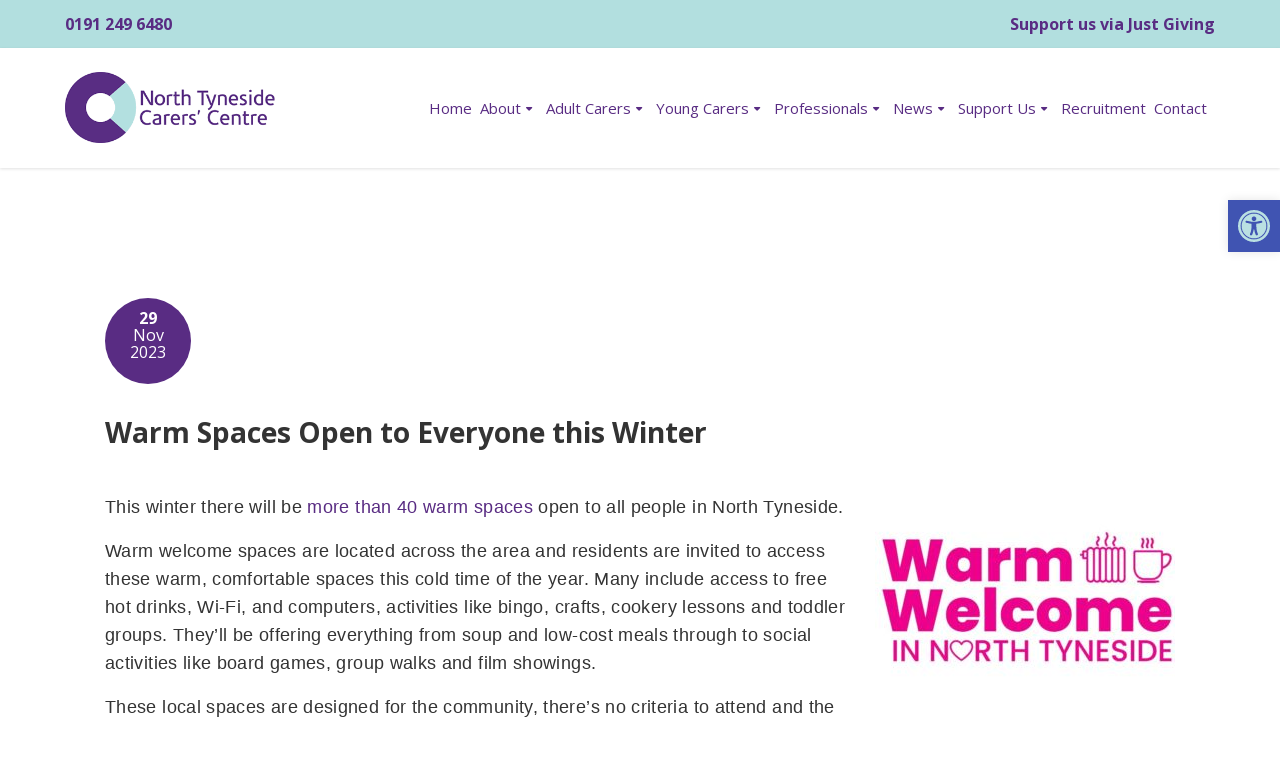

--- FILE ---
content_type: text/html; charset=UTF-8
request_url: https://www.northtynesidecarers.org.uk/warm-spaces-open-to-everyone-this-winter/
body_size: 197090
content:
<!DOCTYPE html>
<html lang="en-GB">

<head>
		<meta charset="UTF-8">
	<meta name="viewport" content="width=device-width, initial-scale=1, maximum-scale=1">
	<meta name="format-detection" content="telephone=no">
	<meta name="theme-color" content="#b2dfdf">
	<link rel="profile" href="http://gmpg.org/xfn/11">
	<link rel="pingback" href="https://www.northtynesidecarers.org.uk/xmlrpc.php">
		
	<meta name='robots' content='index, follow, max-image-preview:large, max-snippet:-1, max-video-preview:-1' />
	<style>img:is([sizes="auto" i], [sizes^="auto," i]) { contain-intrinsic-size: 3000px 1500px }</style>
	
	<!-- This site is optimized with the Yoast SEO plugin v25.3.1 - https://yoast.com/wordpress/plugins/seo/ -->
	<title>Warm Spaces Open to Everyone this Winter - Home</title>
	<link rel="canonical" href="https://www.northtynesidecarers.org.uk/warm-spaces-open-to-everyone-this-winter/" />
	<meta property="og:locale" content="en_GB" />
	<meta property="og:type" content="article" />
	<meta property="og:title" content="Warm Spaces Open to Everyone this Winter - Home" />
	<meta property="og:description" content="This winter there will be more than 40 warm spaces open to all people in North Tyneside. Warm welcome spaces &hellip;" />
	<meta property="og:url" content="https://www.northtynesidecarers.org.uk/warm-spaces-open-to-everyone-this-winter/" />
	<meta property="og:site_name" content="Home" />
	<meta property="article:publisher" content="https://www.facebook.com/NTCarersCentre/" />
	<meta property="article:published_time" content="2023-11-29T14:05:15+00:00" />
	<meta property="article:modified_time" content="2023-11-29T14:08:39+00:00" />
	<meta property="og:image" content="https://www.northtynesidecarers.org.uk/wp-content/uploads/2023/11/Warm-Welcome-1.jpg" />
	<meta property="og:image:width" content="800" />
	<meta property="og:image:height" content="530" />
	<meta property="og:image:type" content="image/jpeg" />
	<meta name="author" content="CarersONEit2019" />
	<meta name="twitter:card" content="summary_large_image" />
	<meta name="twitter:creator" content="@ntcarers" />
	<meta name="twitter:site" content="@ntcarers" />
	<meta name="twitter:label1" content="Written by" />
	<meta name="twitter:data1" content="CarersONEit2019" />
	<meta name="twitter:label2" content="Estimated reading time" />
	<meta name="twitter:data2" content="1 minute" />
	<script type="application/ld+json" class="yoast-schema-graph">{"@context":"https://schema.org","@graph":[{"@type":"WebPage","@id":"https://www.northtynesidecarers.org.uk/warm-spaces-open-to-everyone-this-winter/","url":"https://www.northtynesidecarers.org.uk/warm-spaces-open-to-everyone-this-winter/","name":"Warm Spaces Open to Everyone this Winter - Home","isPartOf":{"@id":"https://www.northtynesidecarers.org.uk/#website"},"primaryImageOfPage":{"@id":"https://www.northtynesidecarers.org.uk/warm-spaces-open-to-everyone-this-winter/#primaryimage"},"image":{"@id":"https://www.northtynesidecarers.org.uk/warm-spaces-open-to-everyone-this-winter/#primaryimage"},"thumbnailUrl":"https://www.northtynesidecarers.org.uk/wp-content/uploads/2023/11/Warm-Welcome-1.jpg","datePublished":"2023-11-29T14:05:15+00:00","dateModified":"2023-11-29T14:08:39+00:00","author":{"@id":"https://www.northtynesidecarers.org.uk/#/schema/person/f167621f65292d52ee94f7876091352e"},"breadcrumb":{"@id":"https://www.northtynesidecarers.org.uk/warm-spaces-open-to-everyone-this-winter/#breadcrumb"},"inLanguage":"en-GB","potentialAction":[{"@type":"ReadAction","target":["https://www.northtynesidecarers.org.uk/warm-spaces-open-to-everyone-this-winter/"]}]},{"@type":"ImageObject","inLanguage":"en-GB","@id":"https://www.northtynesidecarers.org.uk/warm-spaces-open-to-everyone-this-winter/#primaryimage","url":"https://www.northtynesidecarers.org.uk/wp-content/uploads/2023/11/Warm-Welcome-1.jpg","contentUrl":"https://www.northtynesidecarers.org.uk/wp-content/uploads/2023/11/Warm-Welcome-1.jpg","width":800,"height":530},{"@type":"BreadcrumbList","@id":"https://www.northtynesidecarers.org.uk/warm-spaces-open-to-everyone-this-winter/#breadcrumb","itemListElement":[{"@type":"ListItem","position":1,"name":"Home","item":"https://www.northtynesidecarers.org.uk/"},{"@type":"ListItem","position":2,"name":"Warm Spaces Open to Everyone this Winter"}]},{"@type":"WebSite","@id":"https://www.northtynesidecarers.org.uk/#website","url":"https://www.northtynesidecarers.org.uk/","name":"Home","description":"If someone depends on you, you can depend on us.","potentialAction":[{"@type":"SearchAction","target":{"@type":"EntryPoint","urlTemplate":"https://www.northtynesidecarers.org.uk/?s={search_term_string}"},"query-input":{"@type":"PropertyValueSpecification","valueRequired":true,"valueName":"search_term_string"}}],"inLanguage":"en-GB"},{"@type":"Person","@id":"https://www.northtynesidecarers.org.uk/#/schema/person/f167621f65292d52ee94f7876091352e","name":"CarersONEit2019","image":{"@type":"ImageObject","inLanguage":"en-GB","@id":"https://www.northtynesidecarers.org.uk/#/schema/person/image/","url":"https://secure.gravatar.com/avatar/2a21efd30fbdd0d800b7ca4deaa148d4b0e558172a6067ebfe125ffbe82c2308?s=96&d=mm&r=g","contentUrl":"https://secure.gravatar.com/avatar/2a21efd30fbdd0d800b7ca4deaa148d4b0e558172a6067ebfe125ffbe82c2308?s=96&d=mm&r=g","caption":"CarersONEit2019"},"url":"https://www.northtynesidecarers.org.uk/author/carersoneit2019/"}]}</script>
	<!-- / Yoast SEO plugin. -->


<link rel='dns-prefetch' href='//www.googletagmanager.com' />
<link rel='dns-prefetch' href='//fonts.googleapis.com' />
<link rel='dns-prefetch' href='//use.fontawesome.com' />
<link rel="alternate" type="application/rss+xml" title="Home &raquo; Feed" href="https://www.northtynesidecarers.org.uk/feed/" />
<link rel="alternate" type="application/rss+xml" title="Home &raquo; Comments Feed" href="https://www.northtynesidecarers.org.uk/comments/feed/" />
<link rel="alternate" type="application/rss+xml" title="Home &raquo; Warm Spaces Open to Everyone this Winter Comments Feed" href="https://www.northtynesidecarers.org.uk/warm-spaces-open-to-everyone-this-winter/feed/" />
        <script type="text/javascript">
            var ajaxurl = 'https://www.northtynesidecarers.org.uk/wp-admin/admin-ajax.php';</script>
        <script type="text/javascript">
/* <![CDATA[ */
window._wpemojiSettings = {"baseUrl":"https:\/\/s.w.org\/images\/core\/emoji\/16.0.1\/72x72\/","ext":".png","svgUrl":"https:\/\/s.w.org\/images\/core\/emoji\/16.0.1\/svg\/","svgExt":".svg","source":{"concatemoji":"https:\/\/www.northtynesidecarers.org.uk\/wp-includes\/js\/wp-emoji-release.min.js?ver=6.8.3"}};
/*! This file is auto-generated */
!function(s,n){var o,i,e;function c(e){try{var t={supportTests:e,timestamp:(new Date).valueOf()};sessionStorage.setItem(o,JSON.stringify(t))}catch(e){}}function p(e,t,n){e.clearRect(0,0,e.canvas.width,e.canvas.height),e.fillText(t,0,0);var t=new Uint32Array(e.getImageData(0,0,e.canvas.width,e.canvas.height).data),a=(e.clearRect(0,0,e.canvas.width,e.canvas.height),e.fillText(n,0,0),new Uint32Array(e.getImageData(0,0,e.canvas.width,e.canvas.height).data));return t.every(function(e,t){return e===a[t]})}function u(e,t){e.clearRect(0,0,e.canvas.width,e.canvas.height),e.fillText(t,0,0);for(var n=e.getImageData(16,16,1,1),a=0;a<n.data.length;a++)if(0!==n.data[a])return!1;return!0}function f(e,t,n,a){switch(t){case"flag":return n(e,"\ud83c\udff3\ufe0f\u200d\u26a7\ufe0f","\ud83c\udff3\ufe0f\u200b\u26a7\ufe0f")?!1:!n(e,"\ud83c\udde8\ud83c\uddf6","\ud83c\udde8\u200b\ud83c\uddf6")&&!n(e,"\ud83c\udff4\udb40\udc67\udb40\udc62\udb40\udc65\udb40\udc6e\udb40\udc67\udb40\udc7f","\ud83c\udff4\u200b\udb40\udc67\u200b\udb40\udc62\u200b\udb40\udc65\u200b\udb40\udc6e\u200b\udb40\udc67\u200b\udb40\udc7f");case"emoji":return!a(e,"\ud83e\udedf")}return!1}function g(e,t,n,a){var r="undefined"!=typeof WorkerGlobalScope&&self instanceof WorkerGlobalScope?new OffscreenCanvas(300,150):s.createElement("canvas"),o=r.getContext("2d",{willReadFrequently:!0}),i=(o.textBaseline="top",o.font="600 32px Arial",{});return e.forEach(function(e){i[e]=t(o,e,n,a)}),i}function t(e){var t=s.createElement("script");t.src=e,t.defer=!0,s.head.appendChild(t)}"undefined"!=typeof Promise&&(o="wpEmojiSettingsSupports",i=["flag","emoji"],n.supports={everything:!0,everythingExceptFlag:!0},e=new Promise(function(e){s.addEventListener("DOMContentLoaded",e,{once:!0})}),new Promise(function(t){var n=function(){try{var e=JSON.parse(sessionStorage.getItem(o));if("object"==typeof e&&"number"==typeof e.timestamp&&(new Date).valueOf()<e.timestamp+604800&&"object"==typeof e.supportTests)return e.supportTests}catch(e){}return null}();if(!n){if("undefined"!=typeof Worker&&"undefined"!=typeof OffscreenCanvas&&"undefined"!=typeof URL&&URL.createObjectURL&&"undefined"!=typeof Blob)try{var e="postMessage("+g.toString()+"("+[JSON.stringify(i),f.toString(),p.toString(),u.toString()].join(",")+"));",a=new Blob([e],{type:"text/javascript"}),r=new Worker(URL.createObjectURL(a),{name:"wpTestEmojiSupports"});return void(r.onmessage=function(e){c(n=e.data),r.terminate(),t(n)})}catch(e){}c(n=g(i,f,p,u))}t(n)}).then(function(e){for(var t in e)n.supports[t]=e[t],n.supports.everything=n.supports.everything&&n.supports[t],"flag"!==t&&(n.supports.everythingExceptFlag=n.supports.everythingExceptFlag&&n.supports[t]);n.supports.everythingExceptFlag=n.supports.everythingExceptFlag&&!n.supports.flag,n.DOMReady=!1,n.readyCallback=function(){n.DOMReady=!0}}).then(function(){return e}).then(function(){var e;n.supports.everything||(n.readyCallback(),(e=n.source||{}).concatemoji?t(e.concatemoji):e.wpemoji&&e.twemoji&&(t(e.twemoji),t(e.wpemoji)))}))}((window,document),window._wpemojiSettings);
/* ]]> */
</script>
<link rel='stylesheet' id='bdp-recent-widget-css-css' href='https://www.northtynesidecarers.org.uk/wp-content/plugins/blog-designer-pro/css/recent_widget.css?ver=6.8.3' type='text/css' media='all' />
<link rel='stylesheet' id='ot-google-fonts-css' href='//fonts.googleapis.com/css?family=Open+Sans:300,regular,500,600,700,800' type='text/css' media='all' />
<style id='wp-emoji-styles-inline-css' type='text/css'>

	img.wp-smiley, img.emoji {
		display: inline !important;
		border: none !important;
		box-shadow: none !important;
		height: 1em !important;
		width: 1em !important;
		margin: 0 0.07em !important;
		vertical-align: -0.1em !important;
		background: none !important;
		padding: 0 !important;
	}
</style>
<link rel='stylesheet' id='wp-block-library-css' href='https://www.northtynesidecarers.org.uk/wp-includes/css/dist/block-library/style.min.css?ver=6.8.3' type='text/css' media='all' />
<style id='classic-theme-styles-inline-css' type='text/css'>
/*! This file is auto-generated */
.wp-block-button__link{color:#fff;background-color:#32373c;border-radius:9999px;box-shadow:none;text-decoration:none;padding:calc(.667em + 2px) calc(1.333em + 2px);font-size:1.125em}.wp-block-file__button{background:#32373c;color:#fff;text-decoration:none}
</style>
<style id='wp-job-openings-blocks-style-inline-css' type='text/css'>
.wp-block-create-block-wjo-block{background-color:#21759b;border:1px dotted red;color:#fff;padding:2px}.awsm-b-row{display:-webkit-box;display:-ms-flexbox;display:-webkit-flex;display:flex;display:flexbox;-webkit-flex-flow:row wrap;margin:0 -15px;-webkit-box-orient:horizontal;-webkit-box-direction:normal;-ms-flex-flow:row wrap;flex-flow:row wrap}.awsm-b-row,.awsm-b-row *,.awsm-b-row :after,.awsm-b-row :before{-webkit-box-sizing:border-box;box-sizing:border-box}.awsm-b-grid-item{display:-webkit-box;display:-ms-flexbox;display:-webkit-flex;display:flex;float:left;padding:0 15px!important;width:33.333%;-webkit-box-orient:vertical;-webkit-box-direction:normal;-ms-flex-direction:column;flex-direction:column;-webkit-flex-direction:column}.awsm-b-grid-col-4 .awsm-b-grid-item{width:25%}.awsm-b-grid-col-2 .awsm-b-grid-item{width:50%}.awsm-b-grid-col .awsm-b-grid-item{width:100%}.awsm-b-job-hide{display:none!important}.awsm-job-show{display:block!important}.awsm-b-job-item{background:#fff;font-size:14px;padding:20px}a.awsm-b-job-item{text-decoration:none!important}.awsm-b-grid-item .awsm-b-job-item{border:1px solid #dddfe3;border-radius:2px;-webkit-box-shadow:0 1px 4px 0 rgba(0,0,0,.05);box-shadow:0 1px 4px 0 rgba(0,0,0,.05);display:-webkit-box;display:-ms-flexbox;display:-webkit-flex;display:flex;margin-bottom:30px;-webkit-box-orient:vertical;-webkit-box-direction:normal;-ms-flex-direction:column;flex-direction:column;-webkit-flex-direction:column;-webkit-box-flex:1;-ms-flex-positive:1;flex-grow:1;-webkit-flex-grow:1;-webkit-transition:all .3s ease;transition:all .3s ease}.awsm-b-grid-item .awsm-b-job-item:focus,.awsm-b-grid-item .awsm-b-job-item:hover{-webkit-box-shadow:0 3px 15px -5px rgba(0,0,0,.2);box-shadow:0 3px 15px -5px rgba(0,0,0,.2)}.awsm-b-grid-item .awsm-job-featured-image{margin-bottom:14px}.awsm-b-job-item h2.awsm-b-job-post-title{font-size:18px;margin:0 0 15px;text-align:left}.awsm-b-job-item h2.awsm-b-job-post-title a{font-size:18px}.awsm-b-grid-item .awsm-job-info{margin-bottom:10px;min-height:83px}.awsm-b-grid-item .awsm-job-info p{margin:0 0 8px}.awsm-b-job-wrap:after{clear:both;content:"";display:table}.awsm-b-filter-wrap,.awsm-b-filter-wrap *{-webkit-box-sizing:border-box;box-sizing:border-box}.awsm-b-filter-wrap{margin:0 -10px 20px}.awsm-b-filter-wrap form{display:-webkit-box;display:-webkit-flex;display:-ms-flexbox;display:flex;-webkit-flex-wrap:wrap;-ms-flex-wrap:wrap;flex-wrap:wrap}.awsm-b-filter-wrap .awsm-b-filter-items{display:none}.awsm-b-filter-wrap.awsm-b-full-width-search-filter-wrap .awsm-b-filter-item-search,.awsm-b-filter-wrap.awsm-b-full-width-search-filter-wrap .awsm-b-filter-items,.awsm-b-filter-wrap.awsm-b-no-search-filter-wrap .awsm-b-filter-items{width:100%}.awsm-b-filter-toggle{border:1px solid #ccc;border-radius:4px;display:-webkit-box;display:-webkit-flex;display:-ms-flexbox;display:flex;-webkit-flex-flow:wrap;-ms-flex-flow:wrap;flex-flow:wrap;margin:0 10px 10px;outline:none!important;padding:12px;width:46px}.awsm-b-filter-toggle.awsm-on{background:#ccc}.awsm-b-filter-toggle svg{height:20px;width:20px}.awsm-b-filter-wrap.awsm-b-no-search-filter-wrap .awsm-b-filter-toggle{width:100%;-webkit-box-align:center;-webkit-align-items:center;-ms-flex-align:center;align-items:center;-webkit-box-pack:justify;-webkit-justify-content:space-between;-ms-flex-pack:justify;justify-content:space-between;text-decoration:none}.awsm-b-filter-wrap.awsm-b-no-search-filter-wrap .awsm-b-filter-toggle svg{height:22px;width:22px}@media(min-width:768px){.awsm-b-filter-wrap .awsm-b-filter-items{display:-webkit-box!important;display:-webkit-flex!important;display:-ms-flexbox!important;display:flex!important;-webkit-flex-wrap:wrap;-ms-flex-wrap:wrap;flex-wrap:wrap;width:calc(100% - 250px)}.awsm-b-filter-toggle{display:none}.awsm-b-filter-item-search{width:250px}}.awsm-b-filter-wrap .awsm-b-filter-item{padding:0 10px 10px}.awsm-b-filter-item-search{padding:0 10px 10px;position:relative}@media(max-width:768px){.awsm-b-filter-wrap .awsm-b-filter-items{width:100%}.awsm-b-filter-item-search{width:calc(100% - 66px)}.awsm-b-filter-wrap .awsm-b-filter-item .awsm-selectric-wrapper{min-width:100%}}.awsm-b-filter-wrap .awsm-b-filter-item .awsm-b-job-form-control{min-height:48px;padding-right:58px}.awsm-b-filter-item-search .awsm-b-job-form-control{min-height:48px;padding-right:48px}.awsm-b-filter-item-search-in{position:relative}.awsm-b-filter-item-search .awsm-b-job-search-icon-wrapper{color:#ccc;cursor:pointer;font-size:16px;height:100%;line-height:48px;position:absolute;right:0;text-align:center;top:0;width:48px}.awsm-b-jobs-none-container{padding:25px}.awsm-b-jobs-none-container p{margin:0;padding:5px}.awsm-b-row .awsm-b-jobs-pagination{padding:0 15px;width:100%}.awsm-b-jobs-pagination{float:left;width:100%}.awsm-b-load-more-main a.awsm-b-load-more,.awsm-load-more-classic a.page-numbers{background:#fff;border:1px solid #dddfe3;-webkit-box-shadow:0 1px 4px 0 rgba(0,0,0,.05);box-shadow:0 1px 4px 0 rgba(0,0,0,.05);display:block;margin:0!important;outline:none!important;padding:20px;text-align:center;text-decoration:none!important;-webkit-transition:all .3s ease;transition:all .3s ease}.awsm-load-more-classic a.page-numbers,.awsm-load-more-classic span.page-numbers{font-size:90%;padding:5px 10px}.awsm-load-more-classic{text-align:center}.awsm-b-load-more-main a.awsm-load-more:focus,.awsm-b-load-more-main a.awsm-load-more:hover,.awsm-load-more-classic a.page-numbers:focus,.awsm-load-more-classic a.page-numbers:hover{-webkit-box-shadow:0 3px 15px -5px rgba(0,0,0,.2);box-shadow:0 3px 15px -5px rgba(0,0,0,.2)}.awsm-b-jobs-pagination.awsm-load-more-classic ul{list-style:none;margin:0;padding:0}.awsm-b-jobs-pagination.awsm-load-more-classic ul li{display:inline-block}.awsm-b-lists{border:1px solid #ededed}.awsm-b-list-item{width:100%}.awsm-b-list-item h2.awsm-job-b-post-title{margin-bottom:0}.awsm-b-list-item .awsm-job-featured-image{float:left;margin-right:10px}.awsm-b-list-item .awsm-job-featured-image img{height:50px;width:50px}.awsm-b-list-item .awsm-b-job-item{border-bottom:1px solid rgba(0,0,0,.13)}.awsm-b-list-item .awsm-b-job-item:after{clear:both;content:"";display:table}.awsm-b-list-left-col{float:left;width:50%}.awsm-b-list-right-col{float:left;text-align:right;width:50%}.awsm-b-list-item .awsm-job-specification-wrapper{display:inline-block;vertical-align:middle}.awsm-b-list-item .awsm-job-specification-item{display:inline-block;margin:0 15px 0 0;vertical-align:middle}a.awsm-b-job-item .awsm-job-specification-item{color:#4c4c4c}.awsm-b-list-item .awsm-job-more-container{display:inline-block;vertical-align:middle}.awsm-job-more-container .awsm-job-more span:before{content:"→"}.awsm-b-lists .awsm-b-jobs-pagination{margin-top:30px}.awsm-job-specification-item>[class^=awsm-job-icon-]{margin-right:6px}.awsm-job-specification-term:after{content:", "}.awsm-job-specification-term:last-child:after{content:""}.awsm-job-single-wrap,.awsm-job-single-wrap *,.awsm-job-single-wrap :after,.awsm-job-single-wrap :before{-webkit-box-sizing:border-box;box-sizing:border-box}.awsm-job-single-wrap{margin-bottom:1.3em}.awsm-job-single-wrap:after{clear:both;content:"";display:table}.awsm-job-content{padding-bottom:32px}.awsm-job-single-wrap.awsm-col-2 .awsm-job-content{float:left;padding-right:15px;width:55%}.awsm-job-single-wrap.awsm-col-2 .awsm-job-form{float:left;padding-left:15px;width:45%}.awsm-job-head,.awsm_job_spec_above_content{margin-bottom:20px}.awsm-job-head h1{margin:0 0 20px}.awsm-job-list-info span{margin-right:10px}.awsm-job-single-wrap .awsm-job-expiration-label{font-weight:700}.awsm-job-form-inner{background:#fff;border:1px solid #dddfe3;padding:35px}.awsm-job-form-inner h2{margin:0 0 30px}.awsm-job-form-group{margin-bottom:20px}.awsm-job-form-group input[type=checkbox],.awsm-job-form-group input[type=radio]{margin-right:5px}.awsm-job-form-group label{display:block;margin-bottom:10px}.awsm-job-form-options-container label,.awsm-job-inline-group label{display:inline;font-weight:400}.awsm-b-job-form-control{display:block;width:100%}.awsm-job-form-options-container span{display:inline-block;margin-bottom:10px;margin-left:10px}.awsm-job-submit{background:#0195ff;border:1px solid #0195ff;color:#fff;padding:10px 30px}.awsm-job-submit:focus,.awsm-job-submit:hover{background:rgba(0,0,0,0);color:#0195ff}.awsm-job-form-error{color:#db4c4c;font-weight:500}.awsm-b-job-form-control.awsm-job-form-error,.awsm-b-job-form-control.awsm-job-form-error:focus{border:1px solid #db4c4c}.awsm-error-message,.awsm-success-message{padding:12px 25px}.awsm-error-message p:empty,.awsm-success-message p:empty{display:none}.awsm-error-message p,.awsm-success-message p{margin:0!important;padding:0!important}.awsm-success-message{border:1px solid #1ea508}.awsm-error-message{border:1px solid #db4c4c}ul.awsm-error-message li{line-height:1.8em;margin-left:1.2em}.awsm-expired-message{padding:25px}.awsm-expired-message p{margin:1em 0}.awsm-job-container{margin:0 auto;max-width:1170px;padding:50px 0;width:100%}.awsm-jobs-loading{position:relative}.awsm-b-job-listings:after{content:"";height:100%;left:0;opacity:0;position:absolute;top:0;-webkit-transition:all .3s ease;transition:all .3s ease;visibility:hidden;width:100%}.awsm-b-job-listings.awsm-jobs-loading:after{opacity:1;visibility:visible}.awsm-b-sr-only{height:1px;margin:-1px;overflow:hidden;padding:0;position:absolute;width:1px;clip:rect(0,0,0,0);border:0}@media(max-width:1024px){.awsm-b-grid-col-4 .awsm-b-grid-item{width:33.333%}}@media(max-width:992px){.awsm-job-single-wrap.awsm-col-2 .awsm-job-content{padding-right:0;width:100%}.awsm-job-single-wrap.awsm-col-2 .awsm-job-form{padding-left:0;width:100%}}@media(max-width:768px){.awsm-b-grid-col-3 .awsm-b-grid-item,.awsm-b-grid-col-4 .awsm-b-grid-item,.awsm-b-grid-item{width:50%}.awsm-b-list-left-col{padding-bottom:10px;width:100%}.awsm-b-list-right-col{text-align:left;width:100%}}@media(max-width:648px){.awsm-b-grid-col-2 .awsm-b-grid-item,.awsm-b-grid-col-3 .awsm-b-grid-item,.awsm-b-grid-col-4 .awsm-b-grid-item,.awsm-b-grid-item{width:100%}.awsm-b-list-item .awsm-job-specification-wrapper{display:block;float:none;padding-bottom:5px}.awsm-b-list-item .awsm-job-more-container{display:block;float:none}}.awsm-job-form-plugin-style .awsm-b-job-form-control{border:1px solid #ccc;border-radius:4px;color:#060606;display:block;font:inherit;line-height:1;min-height:46px;padding:8px 15px;-webkit-transition:all .3s ease;transition:all .3s ease;width:100%}.awsm-job-form-plugin-style .awsm-b-job-form-control:focus{border-color:#060606;-webkit-box-shadow:none;box-shadow:none;outline:none}.awsm-job-form-plugin-style .awsm-b-job-form-control.awsm-job-form-error{border-color:#db4c4c}.awsm-job-form-plugin-style textarea.awsm-b-job-form-control{min-height:80px}.awsm-job-form-plugin-style .awsm-application-submit-btn,.awsm-job-form-plugin-style .awsm-jobs-primary-button{background:#060606;border-radius:45px;color:#fff;padding:16px 32px;-webkit-transition:all .3s ease;transition:all .3s ease}.awsm-job-form-plugin-style .awsm-application-submit-btn:focus,.awsm-job-form-plugin-style .awsm-application-submit-btn:hover,.awsm-job-form-plugin-style .awsm-jobs-primary-button:focus,.awsm-job-form-plugin-style .awsm-jobs-primary-button:hover{background:#060606;color:#fff;outline:none}.awsm-job-form-plugin-style .awsm-jobs-primary-button{cursor:pointer}.awsm-job-form-plugin-style .awsm-jobs-primary-button:disabled{opacity:.5;pointer-events:none}.awsm-job-form-plugin-style .awsm-selectric{border-color:#ccc;border-radius:4px;-webkit-box-shadow:none;box-shadow:none}.awsm-job-form-plugin-style .awsm-selectric-open .awsm-selectric{border-color:#060606}.awsm-job-form-plugin-style .awsm-selectric .label{margin-left:15px}.awsm-jobs-is-block-theme .site-branding{padding:0 2.1rem}.awsm-jobs-is-block-theme .site-content{padding:0 2.1rem 3rem}.awsm-jobs-is-block-theme .site-title{margin-bottom:0}.awsm-b-job-wrap,.awsm-b-job-wrap *{-webkit-box-sizing:border-box;box-sizing:border-box}

</style>
<link rel='stylesheet' id='awsm-jobs-general-css' href='https://www.northtynesidecarers.org.uk/wp-content/plugins/wp-job-openings/assets/css/general.min.css?ver=3.5.3' type='text/css' media='all' />
<link rel='stylesheet' id='awsm-jobs-style-css' href='https://www.northtynesidecarers.org.uk/wp-content/plugins/wp-job-openings/assets/css/style.min.css?ver=3.5.3' type='text/css' media='all' />
<style id='global-styles-inline-css' type='text/css'>
:root{--wp--preset--aspect-ratio--square: 1;--wp--preset--aspect-ratio--4-3: 4/3;--wp--preset--aspect-ratio--3-4: 3/4;--wp--preset--aspect-ratio--3-2: 3/2;--wp--preset--aspect-ratio--2-3: 2/3;--wp--preset--aspect-ratio--16-9: 16/9;--wp--preset--aspect-ratio--9-16: 9/16;--wp--preset--color--black: #000000;--wp--preset--color--cyan-bluish-gray: #abb8c3;--wp--preset--color--white: #ffffff;--wp--preset--color--pale-pink: #f78da7;--wp--preset--color--vivid-red: #cf2e2e;--wp--preset--color--luminous-vivid-orange: #ff6900;--wp--preset--color--luminous-vivid-amber: #fcb900;--wp--preset--color--light-green-cyan: #7bdcb5;--wp--preset--color--vivid-green-cyan: #00d084;--wp--preset--color--pale-cyan-blue: #8ed1fc;--wp--preset--color--vivid-cyan-blue: #0693e3;--wp--preset--color--vivid-purple: #9b51e0;--wp--preset--gradient--vivid-cyan-blue-to-vivid-purple: linear-gradient(135deg,rgba(6,147,227,1) 0%,rgb(155,81,224) 100%);--wp--preset--gradient--light-green-cyan-to-vivid-green-cyan: linear-gradient(135deg,rgb(122,220,180) 0%,rgb(0,208,130) 100%);--wp--preset--gradient--luminous-vivid-amber-to-luminous-vivid-orange: linear-gradient(135deg,rgba(252,185,0,1) 0%,rgba(255,105,0,1) 100%);--wp--preset--gradient--luminous-vivid-orange-to-vivid-red: linear-gradient(135deg,rgba(255,105,0,1) 0%,rgb(207,46,46) 100%);--wp--preset--gradient--very-light-gray-to-cyan-bluish-gray: linear-gradient(135deg,rgb(238,238,238) 0%,rgb(169,184,195) 100%);--wp--preset--gradient--cool-to-warm-spectrum: linear-gradient(135deg,rgb(74,234,220) 0%,rgb(151,120,209) 20%,rgb(207,42,186) 40%,rgb(238,44,130) 60%,rgb(251,105,98) 80%,rgb(254,248,76) 100%);--wp--preset--gradient--blush-light-purple: linear-gradient(135deg,rgb(255,206,236) 0%,rgb(152,150,240) 100%);--wp--preset--gradient--blush-bordeaux: linear-gradient(135deg,rgb(254,205,165) 0%,rgb(254,45,45) 50%,rgb(107,0,62) 100%);--wp--preset--gradient--luminous-dusk: linear-gradient(135deg,rgb(255,203,112) 0%,rgb(199,81,192) 50%,rgb(65,88,208) 100%);--wp--preset--gradient--pale-ocean: linear-gradient(135deg,rgb(255,245,203) 0%,rgb(182,227,212) 50%,rgb(51,167,181) 100%);--wp--preset--gradient--electric-grass: linear-gradient(135deg,rgb(202,248,128) 0%,rgb(113,206,126) 100%);--wp--preset--gradient--midnight: linear-gradient(135deg,rgb(2,3,129) 0%,rgb(40,116,252) 100%);--wp--preset--font-size--small: 13px;--wp--preset--font-size--medium: 20px;--wp--preset--font-size--large: 36px;--wp--preset--font-size--x-large: 42px;--wp--preset--spacing--20: 0.44rem;--wp--preset--spacing--30: 0.67rem;--wp--preset--spacing--40: 1rem;--wp--preset--spacing--50: 1.5rem;--wp--preset--spacing--60: 2.25rem;--wp--preset--spacing--70: 3.38rem;--wp--preset--spacing--80: 5.06rem;--wp--preset--shadow--natural: 6px 6px 9px rgba(0, 0, 0, 0.2);--wp--preset--shadow--deep: 12px 12px 50px rgba(0, 0, 0, 0.4);--wp--preset--shadow--sharp: 6px 6px 0px rgba(0, 0, 0, 0.2);--wp--preset--shadow--outlined: 6px 6px 0px -3px rgba(255, 255, 255, 1), 6px 6px rgba(0, 0, 0, 1);--wp--preset--shadow--crisp: 6px 6px 0px rgba(0, 0, 0, 1);}:where(.is-layout-flex){gap: 0.5em;}:where(.is-layout-grid){gap: 0.5em;}body .is-layout-flex{display: flex;}.is-layout-flex{flex-wrap: wrap;align-items: center;}.is-layout-flex > :is(*, div){margin: 0;}body .is-layout-grid{display: grid;}.is-layout-grid > :is(*, div){margin: 0;}:where(.wp-block-columns.is-layout-flex){gap: 2em;}:where(.wp-block-columns.is-layout-grid){gap: 2em;}:where(.wp-block-post-template.is-layout-flex){gap: 1.25em;}:where(.wp-block-post-template.is-layout-grid){gap: 1.25em;}.has-black-color{color: var(--wp--preset--color--black) !important;}.has-cyan-bluish-gray-color{color: var(--wp--preset--color--cyan-bluish-gray) !important;}.has-white-color{color: var(--wp--preset--color--white) !important;}.has-pale-pink-color{color: var(--wp--preset--color--pale-pink) !important;}.has-vivid-red-color{color: var(--wp--preset--color--vivid-red) !important;}.has-luminous-vivid-orange-color{color: var(--wp--preset--color--luminous-vivid-orange) !important;}.has-luminous-vivid-amber-color{color: var(--wp--preset--color--luminous-vivid-amber) !important;}.has-light-green-cyan-color{color: var(--wp--preset--color--light-green-cyan) !important;}.has-vivid-green-cyan-color{color: var(--wp--preset--color--vivid-green-cyan) !important;}.has-pale-cyan-blue-color{color: var(--wp--preset--color--pale-cyan-blue) !important;}.has-vivid-cyan-blue-color{color: var(--wp--preset--color--vivid-cyan-blue) !important;}.has-vivid-purple-color{color: var(--wp--preset--color--vivid-purple) !important;}.has-black-background-color{background-color: var(--wp--preset--color--black) !important;}.has-cyan-bluish-gray-background-color{background-color: var(--wp--preset--color--cyan-bluish-gray) !important;}.has-white-background-color{background-color: var(--wp--preset--color--white) !important;}.has-pale-pink-background-color{background-color: var(--wp--preset--color--pale-pink) !important;}.has-vivid-red-background-color{background-color: var(--wp--preset--color--vivid-red) !important;}.has-luminous-vivid-orange-background-color{background-color: var(--wp--preset--color--luminous-vivid-orange) !important;}.has-luminous-vivid-amber-background-color{background-color: var(--wp--preset--color--luminous-vivid-amber) !important;}.has-light-green-cyan-background-color{background-color: var(--wp--preset--color--light-green-cyan) !important;}.has-vivid-green-cyan-background-color{background-color: var(--wp--preset--color--vivid-green-cyan) !important;}.has-pale-cyan-blue-background-color{background-color: var(--wp--preset--color--pale-cyan-blue) !important;}.has-vivid-cyan-blue-background-color{background-color: var(--wp--preset--color--vivid-cyan-blue) !important;}.has-vivid-purple-background-color{background-color: var(--wp--preset--color--vivid-purple) !important;}.has-black-border-color{border-color: var(--wp--preset--color--black) !important;}.has-cyan-bluish-gray-border-color{border-color: var(--wp--preset--color--cyan-bluish-gray) !important;}.has-white-border-color{border-color: var(--wp--preset--color--white) !important;}.has-pale-pink-border-color{border-color: var(--wp--preset--color--pale-pink) !important;}.has-vivid-red-border-color{border-color: var(--wp--preset--color--vivid-red) !important;}.has-luminous-vivid-orange-border-color{border-color: var(--wp--preset--color--luminous-vivid-orange) !important;}.has-luminous-vivid-amber-border-color{border-color: var(--wp--preset--color--luminous-vivid-amber) !important;}.has-light-green-cyan-border-color{border-color: var(--wp--preset--color--light-green-cyan) !important;}.has-vivid-green-cyan-border-color{border-color: var(--wp--preset--color--vivid-green-cyan) !important;}.has-pale-cyan-blue-border-color{border-color: var(--wp--preset--color--pale-cyan-blue) !important;}.has-vivid-cyan-blue-border-color{border-color: var(--wp--preset--color--vivid-cyan-blue) !important;}.has-vivid-purple-border-color{border-color: var(--wp--preset--color--vivid-purple) !important;}.has-vivid-cyan-blue-to-vivid-purple-gradient-background{background: var(--wp--preset--gradient--vivid-cyan-blue-to-vivid-purple) !important;}.has-light-green-cyan-to-vivid-green-cyan-gradient-background{background: var(--wp--preset--gradient--light-green-cyan-to-vivid-green-cyan) !important;}.has-luminous-vivid-amber-to-luminous-vivid-orange-gradient-background{background: var(--wp--preset--gradient--luminous-vivid-amber-to-luminous-vivid-orange) !important;}.has-luminous-vivid-orange-to-vivid-red-gradient-background{background: var(--wp--preset--gradient--luminous-vivid-orange-to-vivid-red) !important;}.has-very-light-gray-to-cyan-bluish-gray-gradient-background{background: var(--wp--preset--gradient--very-light-gray-to-cyan-bluish-gray) !important;}.has-cool-to-warm-spectrum-gradient-background{background: var(--wp--preset--gradient--cool-to-warm-spectrum) !important;}.has-blush-light-purple-gradient-background{background: var(--wp--preset--gradient--blush-light-purple) !important;}.has-blush-bordeaux-gradient-background{background: var(--wp--preset--gradient--blush-bordeaux) !important;}.has-luminous-dusk-gradient-background{background: var(--wp--preset--gradient--luminous-dusk) !important;}.has-pale-ocean-gradient-background{background: var(--wp--preset--gradient--pale-ocean) !important;}.has-electric-grass-gradient-background{background: var(--wp--preset--gradient--electric-grass) !important;}.has-midnight-gradient-background{background: var(--wp--preset--gradient--midnight) !important;}.has-small-font-size{font-size: var(--wp--preset--font-size--small) !important;}.has-medium-font-size{font-size: var(--wp--preset--font-size--medium) !important;}.has-large-font-size{font-size: var(--wp--preset--font-size--large) !important;}.has-x-large-font-size{font-size: var(--wp--preset--font-size--x-large) !important;}
:where(.wp-block-post-template.is-layout-flex){gap: 1.25em;}:where(.wp-block-post-template.is-layout-grid){gap: 1.25em;}
:where(.wp-block-columns.is-layout-flex){gap: 2em;}:where(.wp-block-columns.is-layout-grid){gap: 2em;}
:root :where(.wp-block-pullquote){font-size: 1.5em;line-height: 1.6;}
</style>
<link rel='stylesheet' id='bdp-fontawesome-stylesheets-css' href='https://www.northtynesidecarers.org.uk/wp-content/plugins/blog-designer-pro/css/font-awesome.min.css?ver=6.8.3' type='text/css' media='all' />
<link rel='stylesheet' id='bdp-single-roctangle-template-css-css' href='https://www.northtynesidecarers.org.uk/wp-content/plugins/blog-designer-pro/css/single/roctangle.css?ver=6.8.3' type='text/css' media='all' />
<link rel='stylesheet' id='single-style-css-css' href='https://www.northtynesidecarers.org.uk/wp-content/plugins/blog-designer-pro/css/single/single_style.css?ver=6.8.3' type='text/css' media='all' />
<link rel='stylesheet' id='contact-form-7-css' href='https://www.northtynesidecarers.org.uk/wp-content/plugins/contact-form-7/includes/css/styles.css?ver=6.0.6' type='text/css' media='all' />
<link rel='stylesheet' id='cookie-law-info-css' href='https://www.northtynesidecarers.org.uk/wp-content/plugins/cookie-law-info/legacy/public/css/cookie-law-info-public.css?ver=3.2.10' type='text/css' media='all' />
<link rel='stylesheet' id='cookie-law-info-gdpr-css' href='https://www.northtynesidecarers.org.uk/wp-content/plugins/cookie-law-info/legacy/public/css/cookie-law-info-gdpr.css?ver=3.2.10' type='text/css' media='all' />
<link rel='stylesheet' id='ditty-news-ticker-font-css' href='https://www.northtynesidecarers.org.uk/wp-content/plugins/ditty-news-ticker/legacy/inc/static/libs/fontastic/styles.css?ver=3.1.56' type='text/css' media='all' />
<link rel='stylesheet' id='ditty-news-ticker-css' href='https://www.northtynesidecarers.org.uk/wp-content/plugins/ditty-news-ticker/legacy/inc/static/css/style.css?ver=3.1.56' type='text/css' media='all' />
<link rel='stylesheet' id='ditty-displays-css' href='https://www.northtynesidecarers.org.uk/wp-content/plugins/ditty-news-ticker/build/dittyDisplays.css?ver=3.1.56' type='text/css' media='all' />
<link rel='stylesheet' id='ditty-fontawesome-css' href='https://www.northtynesidecarers.org.uk/wp-content/plugins/ditty-news-ticker/includes/libs/fontawesome-6.4.0/css/all.css?ver=6.4.0' type='text/css' media='' />
<link rel='stylesheet' id='font-awesome-css' href='https://www.northtynesidecarers.org.uk/wp-content/plugins/post-carousel/public/assets/css/font-awesome.min.css?ver=3.0.6' type='text/css' media='all' />
<link rel='stylesheet' id='js_composer_front-css' href='https://www.northtynesidecarers.org.uk/wp-content/plugins/js_composer/assets/css/js_composer.min.css?ver=8.5' type='text/css' media='all' />
<link rel='stylesheet' id='core-extend-css' href='https://www.northtynesidecarers.org.uk/wp-content/plugins/core-extend/assets/css/core-extend.css?ver=1' type='text/css' media='all' />
<link rel='stylesheet' id='pojo-a11y-css' href='https://www.northtynesidecarers.org.uk/wp-content/plugins/pojo-accessibility/modules/legacy/assets/css/style.min.css?ver=1.0.0' type='text/css' media='all' />
<link rel='stylesheet' id='mnky_main-css' href='https://www.northtynesidecarers.org.uk/wp-content/themes/cryptonite/style.css?ver=1.0.0.2' type='text/css' media='all' />
<style id='mnky_main-inline-css' type='text/css'>
input[type='submit'],input[type=button], button, blockquote p:before, #header-container .menu-toggle-wrapper:hover span, .header-search .toggle-header-search:hover span, #mobile-site-navigation .mobile-menu-header, #wp-calendar #today, .page-sidebar .widget .widget-title:after, .widget-area .widget .tagcloud a, .article-labels span, .archive-layout .post-format-badge i, .archive-layout:not(.archive-style-2) .more-link, .tag-links span a, .page-links span, .pagination .current, .scrollToTop, .mnky_button a, .mnky_heading_wrapper h1,.mnky_heading_wrapper h2,.mnky_heading_wrapper h3,.mnky_heading_wrapper h4,.mnky_heading_wrapper h5, .mnky_heading_wrapper h6, .mp-post-format i, .mp-post-nr, #load-posts a, .ajax-load-posts .mp-load-posts a, .ajax-infinite-scroll .mp-load-posts a, .ajax-post-carousel .mp-load-posts a, .mnky-posts-grid .mpg-title, .mnt-title, .mnky-posts-slider .flex-direction-nav a {background-color:#b2dfdf;}			#comments span.required, #comments p.comment-notes:before, p.logged-in-as:before, p.must-log-in:before, .sticky .post-preview:after, .format-chat p:nth-child(odd):before, .entry-content > p a:hover, .page-sidebar a:hover, #site-navigation ul li a:hover, #site-navigation ul li.menu-item-has-children:hover a, .site-links .search_button:hover, .site-links .header_cart_link i:hover, #site-navigation ul li.current-menu-item > a, .menu-toggle-wrapper:hover, #site-navigation ul li.megamenu ul li ul li a:hover, #site-navigation ul li.megamenu ul li.current-menu-item > a, #site-navigation .mnky-menu-posts .menu-post-container:hover h6, #site-navigation ul li.megamenu-tabs .submenu-content .tabs-nav li.nav-active a, #site-navigation-side a:hover, #site-navigation-side .menu-container ul li a:hover, #site-navigation-overlay ul li a:hover, .meta-views, .archive-style-2 .post-content-wrapper a:hover, .archive-style-2 .post-content-wrapper .entry-content a:hover, .mp-views, .mp-layout-5 .mp-content-container a:hover, .mp-widget.mp-layout-5 .mp-container .mp-content-container a:hover, .mnky-posts-grid .mpg-category a, .mnky_category figcaption span, .mnky_category_link:hover figcaption span, .mnky_custom-list-item i, .mnky_service-box .service_icon i, .vc_toggle_default .vc_toggle_title .vc_toggle_icon:after, .separator_w_icon i, .wp-block-latest-posts a:hover, .wp-block-categories a:hover {color:#b2dfdf;}				.mnky_heading_wrapper h6, .mnky-posts-grid .mpg-title {box-shadow: 10px 0 0 #b2dfdf, -10px 0 0 #b2dfdf;}			input[type='submit'],input[type=button], button, .archive-layout .post-format-badge i, .tag-links span a, .widget-area .widget .tagcloud a,  .page-links span, .pagination .current, .scrollToTop, #wp-calendar #today, #wp-calendar #today a, .mnky_button a, .mnky_heading_wrapper h1, .mnky_heading_wrapper h2, .mnky_heading_wrapper h3, .mnky_heading_wrapper h4, .mnky_heading_wrapper h5, .mnky_heading_wrapper h6, .mp-post-format i, .mp-post-nr, .ajax-post-carousel  .mp-load-posts i, .ajax-load-posts .mp-load-posts a, .ajax-infinite-scroll .mp-load-posts a, .mnky-posts-grid .mpg-title, .mnky-posts-grid .mpg-title a, .mnky-posts-grid .mp-views, .mnt-title, .mnky-posts-slider .flex-direction-nav a {color:#592c83;}					.mnky_category figcaption span, .mnky-posts-grid .mpg-category a  {background-color:#592c83;}					input:focus, textarea:focus, .page-sidebar .widget ul li a:after, #site-navigation ul li a:after, #site-navigation ul li a:hover:after, #site-navigation ul li.current-menu-item > a:after, .mnky-post-links .previous-post-title,.mnky-post-links .next-post-title, .footer-sidebar .widget ul li a:after, #sidebar .widget.widget_nav_menu ul li.current-menu-item a, #sidebar.float-right .widget.widget_nav_menu ul li.current-menu-item a {border-color:#b2dfdf;}		.mp-container .mp-comment:after {border-left-color:#b2dfdf; border-top-color:#b2dfdf;}			.mp-ajax-loader{border-top-color:#b2dfdf;}	#main, #site-header #header-container, #top-bar, #mobile-site-header, #container, .inner, .page-header-inner, .header-search, .header-search .search-input {max-width:1150px; }.mps-content-container {width:1210px; }#site-navigation ul li.megamenu > ul{max-width:1150px; left: calc(50% - 575px);}@media only screen and (max-width : 1150px){#site-navigation .menu-container ul li.megamenu > ul{left:0;}}@media only screen and (max-width : 1210px){.searchform-wrapper {padding:0 30px;} .header-search .toggle-header-search {right:30px;}}body, select, textarea, input, button{font-family: "Open Sans",Arial,Helvetica,sans-serif;font-weight:500;}body{color:#333333; font-size:16px}a, #content h4.wpb_toggle, .entry-meta-blog .meta-author, .entry-header .entry-meta, .entry-header .entry-meta a, .pagination a, .page-links span.page-links-title, .page-links a span, #comments .comment-meta a, #comments .comment-reply-link, #comments h3.comment-reply-title #cancel-comment-reply-link, #comments .comment-navigation a, .mp-author a, .mp-widget .mp-container,.mp-widget .mp-container a, .mp-widget .mp-container a:hover {color:#333333;}#site-navigation, #site-navigation ul li a, #site-navigation .mnky-menu-posts h6 {font-family: "Open Sans",Arial,Helvetica,sans-serif;font-weight:400;}#site-navigation-side .menu-container ul li a, #site-navigation-overlay .menu-container ul li a{font-family: "Open Sans",Arial,Helvetica,sans-serif;line-height:23px;text-transform:none;}h1, h2, h3, h4, h5, h6, .previous-post-link a, .next-post-link a{font-family: "Open Sans",Arial,Helvetica,sans-serif;font-weight:600;}.single-post .entry-content{font-family: "Open Sans",Arial,Helvetica,sans-serif;font-weight:400;}.single-post .entry-content, .single-post .post_lead_content {font-size:20px}h1{font-size:30px}h2{font-size:20px}h3{font-size:18px}h4{font-size:17px}h5{font-size:16px}h6{font-size:14px}h1, h2, h3, h4, h5, h6, h1 a, h2 a, h3 a, h4 a, h5 a, h6 a {color:#000000}#comments .comment-author .fn, #wrapper .author .fn a, .mp-widget .mp-container  h2 a, .mp-widget .mp-container  h2 a:hover {color:#000000}#site-header, #site-header #header-wrapper {height:120px;}#site-header, #site-header #header-wrapper {background-color:#ffffff;}#site-header #header-wrapper {box-shadow:0px 1px 3px rgba(0,0,0,0.12);} #site-header.header-overlay #header-wrapper {box-shadow:none;}#top-bar-wrapper, #top-bar .widget_nav_menu ul li ul{background:#b2dfdf}#top-bar-wrapper .widget, #top-bar .widget-title, #top-bar .search-input {color:#592c83}#top-bar-wrapper .widget a {color:#592c83}#top-bar-wrapper .widget a:hover{color:#ffffff}#site-navigation ul > li, .site-links .menu-toggle-wrapper, .site-links .search_button, .site-links .header_cart_wrapper, #site-logo .site-title, #site-navigation #menu-sidebar {line-height:120px}.header-search .search-input {height:120px}#site-navigation-side .menu-container ul li a, #site-navigation-overlay .menu-container ul li a {font-size:18px}#site-navigation ul li a, #site-navigation ul li.menu-button a:hover, #site-navigation ul li.menu-button-dark a:hover, #site-logo .site-title a, .site-links .search_button, .site-links .header_cart_link i, .toggle-mobile-menu i, .header-search .search-input, .menu-toggle-wrapper {color:#592c83}.header-search .toggle-header-search span, #header-container .menu-toggle-wrapper span {background-color:#592c83}#site-navigation ul li a:after {border-color:#592c83}#site-navigation ul li a:hover, #site-navigation ul li.menu-item-has-children:hover a, .site-links .search_button:hover, .site-links .header_cart_link i:hover, #site-navigation ul li.current-menu-item > a, .menu-toggle-wrapper:hover {color:#b2dfdf}#header-container .menu-toggle-wrapper:hover span, .header-search .toggle-header-search:hover span {background-color:#b2dfdf}#site-navigation ul li a:after, #site-navigation ul li a:hover:after, #site-navigation ul li.current-menu-item > a:after {border-color:#b2dfdf}#site-navigation-side, #menu-sidebar .widget-title, #site-navigation-side .mp-title, #site-navigation-side .mnky-posts a, #site-navigation-side .mnky-posts a:hover, #site-navigation-side .mnky-related-posts h6 {color:#b2dfdf}#site-navigation-side a, #site-navigation-side .menu-container ul li a {color:#b2dfdf}#site-navigation-side .toggle-main-menu span {background:#b2dfdf}#site-navigation-side a:hover, #site-navigation-side .menu-container ul li a:hover {color:#b2dfdf}#site-navigation-side .toggle-main-menu:hover span {background:#b2dfdf}#site-navigation ul li ul li a {font-size:15px}#site-navigation ul li ul {background-color:#ffffff}#site-navigation ul li.megamenu-tabs .submenu-content .tabs-nav {background-color:#fafafa}#site-navigation ul li ul li a, #site-navigation ul li ul li a:hover, #site-navigation ul li ul li.current-menu-item > a, #site-navigation ul li.menu-item-has-children:hover ul li a, #site-navigation .mnky-menu-posts .menu-post-container h6 {color:#592c83}#site-navigation ul li ul li a:hover, #site-navigation ul li ul li.current-menu-item > a, .single-post #site-navigation ul li ul li.current_page_parent > a, #site-navigation ul li ul li.current-menu-ancestor > a {background-color:#b2dfdf}#mobile-site-header, #mobile-site-navigation .mobile-menu-header{background:#ffffff}#mobile-site-header .toggle-mobile-menu i, #mobile-site-header #mobile-site-logo h1.site-title a, #mobile-header-sidebar .widget, #mobile-header-sidebar .widget a, #mobile-site-navigation .mobile-menu-header {color:#592c83}#mobile-site-navigation .mobile-menu-header{background:#ffffff}#mobile-site-navigation .mobile-menu-header {color:#592c83}#site-logo {margin-top:24px}.page-header {background:#592c83}.page-header{background-color:#592c83; background-image: url(https://www.northtynesidecarers.org.uk/wp-content/uploads/2019/01/circles-white-background1.png); background-repeat:no-repeat; background-position:right center}.entry-header-overlay{text-align:left}.archive-layout .entry-title {font-size:16px}@media only screen and (max-width: 767px) {.archive-layout .entry-title {font-size:14}}.footer-sidebar{background-color:#592c83; background-image: url(https://www.northtynesidecarers.org.uk/wp-content/uploads/2019/01/footer-graphics.png); background-repeat:no-repeat; background-position:right bottom}.footer-sidebar .vc_col-sm-3:nth-child(1) {width:25%}.footer-sidebar .vc_col-sm-3:nth-child(2) {width:25%}.footer-sidebar .vc_col-sm-3:nth-child(3) {width:25%}.footer-sidebar .vc_col-sm-3:nth-child(4) {width:25%}.footer-sidebar .row_two .vc_col-sm-4:nth-child(1) {width:25%}.footer-sidebar .row_two .vc_col-sm-4:nth-child(2) {width:25%}.footer-sidebar .row_two .vc_col-sm-4:nth-child(3) {width:25%}.footer-sidebar .widget, .newsletter input:not([type='submit']), .footer-sidebar .mp-widget:not(.mp-layout-5) .mp-container, .footer-sidebar .mp-widget:not(.mp-layout-5) .mp-container h2{color:#ffffff}.footer-sidebar .widget a, .footer-sidebar .mp-widget:not(.mp-layout-5) .mp-container a, .footer-sidebar .mnky-related-posts h6{color:#ffffff}.footer-sidebar .widget a:hover, .footer-sidebar .mp-widget:not(.mp-layout-5) .mp-container a:hover, .footer-sidebar .mnky-related-posts a:hover h6{color:#b2dfdf}.footer-sidebar .widget .widget-title{color:#ffffff}.site-info{background-color:#ffffff}.site-info {text-align:center}
</style>
<link rel='stylesheet' id='mnky_post-icons-css' href='https://www.northtynesidecarers.org.uk/wp-content/themes/cryptonite/assets/css/post-icons.css?ver=1.0.0.2' type='text/css' media='all' />
<link rel='stylesheet' id='evcal_google_fonts-css' href='https://fonts.googleapis.com/css?family=Noto+Sans%3A400%2C400italic%2C700%7CPoppins%3A700%2C800%2C900&#038;subset=latin%2Clatin-ext&#038;ver=4.9.10' type='text/css' media='all' />
<link rel='stylesheet' id='evcal_cal_default-css' href='//www.northtynesidecarers.org.uk/wp-content/plugins/eventON/assets/css/eventon_styles.css?ver=4.9.10' type='text/css' media='all' />
<link rel='stylesheet' id='evo_font_icons-css' href='//www.northtynesidecarers.org.uk/wp-content/plugins/eventON/assets/fonts/all.css?ver=4.9.10' type='text/css' media='all' />
<link rel='stylesheet' id='evo_RS_styles-css' href='//www.northtynesidecarers.org.uk/wp-content/plugins/eventon-rsvp/assets/RS_styles.css?ver=2.9.14' type='text/css' media='all' />
<style id='evo_dynamic_styles-inline-css' type='text/css'>
.eventon_events_list .eventon_list_event .desc_trig, .evopop_top{background-color:#ffffff}.eventon_events_list .eventon_list_event .desc_trig:hover{background-color:#fbfbfb}.ajde_evcal_calendar .calendar_header p,
			.eventon_events_list .eventon_list_event .evoet_cx span.evoet_dayblock span, 
			.evo_pop_body .evoet_cx span.evoet_dayblock span,
			.ajde_evcal_calendar .evcal_evdata_row .evcal_evdata_cell h3.evo_h3,
			.evo_lightbox_content h3.evo_h3, h2.evo_h2, h3.evo_h3,h4.evo_h4,
			body .ajde_evcal_calendar h4.evo_h4, 
			.evo_content_in h4.evo_h4,
			.evo_metarow_ICS .evcal_evdata_cell p a,
			.eventon_events_list .eventon_list_event .evoet_cx span.evcal_desc2, 
			.eventon_list_event .evoet_cx span.evcal_event_title,
			.evoet_cx span.evcal_desc2,	
			.evo_metarow_ICS .evcal_evdata_cell p a, 
			.evo_metarow_learnMICS .evcal_col50 .evcal_evdata_cell p a,
			.eventon_list_event .evo_metarow_locImg p.evoLOCtxt .evo_loc_text_title,		
			.evo_clik_row .evo_h3,
			.evotax_term_card .evotax_term_details h2, 
			.evotax_term_card h3.evotax_term_subtitle,
			.ajde_evcal_calendar .evo_sort_btn,
			.eventon_main_section  #evcal_cur,	
			.ajde_evcal_calendar .calendar_header p.evo_month_title,		
			.ajde_evcal_calendar .eventon_events_list .evcal_month_line p,
			.eventon_events_list .eventon_list_event .evcal_cblock,			
			.ajde_evcal_calendar .evcal_month_line,
			.eventon_event .event_excerpt_in h3,
			.ajde_evcal_calendar .evo_footer_nav p.evo_month_title,
			.evo_eventon_live_now_section h3,
			.evo_tab_view .evo_tabs p.evo_tab,
			.evo_metarow_virtual .evo_live_now_tag,
			.evo_page_body .evo_sin_page .evosin_event_title,.evors_change_rsvp span.change,
			.evo_popin .evcal_eventcard p.evors_whos_coming_title,
			.eventon_list_event .evcal_evdata_row p.evors_whos_coming_title,
			.evorsau_legends span ,
			.eventon_rsvp_rsvplist p em.count,
			.eventon_rsvp_rsvplist p em.event_data span a,
			.evors_lightbox_body #evorsvp_form h3,
			#evorsvp_form a.evors_submit, 
			#evorsvp_form #change_rsvp_form, 
			#evorsvp_form #call_change_rsvp_form, 
			#evorsvp_form #submit_rsvp_form,
			#evorsvp_form .rsvp_status span{font-family:Arial}.ajde_evcal_calendar .eventon_events_list p,	
		.evo_lightbox p,
		.eventon_events_list .eventon_list_event .evoet_cx span, 
		.evo_pop_body .evoet_cx span,	
		.eventon_events_list .eventon_list_event .evoet_cx span.evcal_event_subtitle, 
		.evo_pop_body .evoet_cx span.evcal_event_subtitle,
		.ajde_evcal_calendar .eventon_list_event .event_description .evcal_btn, 
		.evo_pop_body .evcal_btn, .evcal_btn,
		.eventon_events_list .eventon_list_event .cancel_event .evo_event_headers, 
		.evo_pop_body .evo_event_headers.canceled,
		.eventon_events_list .eventon_list_event .evcal_list_a .evo_above_title span,
		.evo_pop_body .evcal_list_a .evo_above_title span,
		.evcal_evdata_row.evcal_event_details .evcal_evdata_cell p,
		#evcal_list .eventon_list_event .evoInput, .evo_pop_body .evoInput,
		.evcal_evdata_row .evcal_evdata_cell p, 
		#evcal_list .eventon_list_event p.no_events,
		.ajde_evcal_calendar .eventon_events_list .eventon_desc_in ul,
		.evoGuideCall em,
		.evo_cal_above span,
		.ajde_evcal_calendar .calendar_header .evo_j_dates .legend,
		.eventon_sort_line p, .eventon_filter_line p,
		.evcal_evdata_row,.evcal_evdata_row .evors_stat_data p em,
			.evors_submission_form, 
			.evcal_desc .evors_eventtop_data em,	
			.eventon_rsvp_rsvplist p span.rsvpstatus,
			.eventon_rsvp_rsvplist p a.update_rsvp,
			.evors_lightbox_body #evorsvp_form .form_row select, 
			.evors_lightbox_body #evorsvp_form .form_row input, 
			.evors_incard_form #evorsvp_form .form_row input, 
			#evorsvp_form .form_row select, #evorsvp_form .form_row textarea{font-family:Open Sans}.ajde_evcal_calendar .evo_sort_btn, .eventon_sf_field p, .evo_srt_sel p.fa{color:#3d343d}.ajde_evcal_calendar .evo_sort_btn:hover{color:#c78bc7}#evcal_list .eventon_list_event .evoet_cx em, .evo_lightboxes .evoet_cx em{color:#400640}#evcal_list .eventon_list_event .evoet_cx em a{color:#bd1ebd}.eventon_events_list .eventon_list_event a,
				.evocard_row .evo_metarow_organizer .evo_card_organizer_social a,
				.evo_lightbox .evo_tax_social_media a{color:#656565}
				#evcal_list .eventon_list_event .event_description .evcal_btn, 
				#evcal_list .eventon_list_event .event_description .evcal_btn p, 
				body .evo_lightboxes .evo_lightbox_body.evo_pop_body .evcal_btn,
				.ajde_evcal_calendar .eventon_list_event .event_description .evcal_btn, 
				.evo_lightbox .evcal_btn, body .evcal_btn,
				.evo_lightbox.eventon_events_list .eventon_list_event a.evcal_btn,
				.evcal_btn,.evo_btn_arr,.evo_btn_arr_circ{color:#ffffff;background:#237ebd;}#evcal_list .eventon_list_event .event_description .evcal_btn:hover, 
				body .evo_lightboxes .evo_lightbox_body.evo_pop_body .evcal_btn:hover,
				.ajde_evcal_calendar .eventon_list_event .event_description .evcal_btn:hover, 
				.evo_pop_body .evcal_btn:hover, .evcal_btn:hover,.evcal_evdata_row.evo_clik_row:hover{color:#ffffff;background:#237ebd;}.evcal_evdata_row.evo_clik_row:hover &gt; *, .evcal_evdata_row.evo_clik_row:hover i{color:#ffffff}.eventon_list_event .evo_btn_secondary, 
				.ajde_evcal_calendar .eventon_list_event .event_description .evcal_btn.evo_btn_secondary,
				.evo_lightbox .evcal_btn.evo_btn_secondary, 
				body .evcal_btn.evo_btn_secondary,
				#evcal_list .eventon_list_event .event_description .evcal_btn.evo_btn_secondary,
				.evcal_btn.evo_btn_secondary,
				.evo_btn_secondary{color:#ffffff;background:#d2d2d2;}.eventon_list_event .evo_btn_secondary:hover, 
				.ajde_evcal_calendar .eventon_list_event .event_description .evcal_btn.evo_btn_secondary:hover,
				.evo_lightbox .evcal_btn.evo_btn_secondary:hover, 
				body .evcal_btn.evo_btn_secondary:hover,
				#evcal_list .eventon_list_event .event_description .evcal_btn.evo_btn_secondary:hover,
				.eventon_list_event .evo_btn_secondary:hover, 
				.evcal_btn.evo_btn_secondary:hover,
				.evo_btn_secondary:hover{color:#ffffff;background:#bebebe;}.evocard_row .evcal_evdata_icons i, .evocard_row .evcal_evdata_custometa_icons i{color:#6B6B6B;font-size:24px;}.evcal_evdata_row .evcal_evdata_cell h3, .evo_clik_row .evo_h3{font-size:24px}#evcal_list .eventon_list_event .evcal_cblock, .evo_lightboxes .evo_pop_body .evcal_cblock{color:#420b42}.evcal_evdata_row .evcal_evdata_cell h2, .evcal_evdata_row .evcal_evdata_cell h3, .evorow .evo_clik_row h3, 
			.evcal_evdata_row .evcal_evdata_cell h3 a{color:#6B6B6B}#evcal_list .eventon_list_event .evcal_eventcard p, 
				.ajde_evcal_calendar .eventon_events_list .eventon_desc_in ul,
				.evo_lightboxes .evo_pop_body .evcal_evdata_row .evcal_evdata_cell p,
				.evo_lightboxes .evcal_evdata_cell p a{color:#656565}.ajde_evcal_calendar #evcal_head.calendar_header #evcal_cur, .ajde_evcal_calendar .evcal_month_line p, .ajde_evcal_calendar .evo_footer_nav p.evo_month_title{color:#3b333b}.eventon_events_list .eventon_list_event .event_description, .evo_lightbox.eventcard .evo_lightbox_body{background-color:#fdfdfd}.evocard_box{background-color:#f3f3f3}.evcal_event_details .evcal_evdata_cell.shorter_desc .eventon_desc_in:after{background:linear-gradient(to top,	#f3f3f3 20%, #f3f3f300 80%)}.event_description .bordb, #evcal_list .bordb, .eventon_events_list .eventon_list_event .event_description, .bordr, #evcal_list,
					#evcal_list p.desc_trig_outter, 
					.evopop_top,
					.evo_pop_body .bordb{border-color:#f1f1f1}.eventon_events_list .eventon_list_event .evcal_list_a.featured_event{background-color:#fff6e2}.eventon_events_list .eventon_list_event .desc_trig:hover{border-left-width:7px}.eventon_events_list .eventon_list_event .evcal_list_a.featured_event:hover{background-color:#ffecc5}.eventon_events_list .eventon_list_event .evoet_cx span.evo_above_title span.featured, .evo_pop_body .evoet_cx span.evo_above_title span.featured,
				.evosv_grid .evosv_tag.featured{color:#ffffff;background-color:#ffcb55;}.eventon_events_list .eventon_list_event .evoet_cx span.evo_above_title span.completed, .evo_pop_body .evoet_cx span.evo_above_title span.completed,
				.evosv_grid .evosv_tag.completed{color:#ffffff;background-color:#585858;}.evoet_cx .evo_ep_bar b, .evoet_cx .evo_ep_bar b:before{background-color:#f79191}.evoet_cx .evo_ep_bar.evo_completed b{background-color:#9a9a9a}.ajde_evcal_calendar.color #evcal_list .eventon_list_event .evcal_cblock,
				.ajde_evcal_calendar.color #evcal_list.eventon_events_list .eventon_list_event p .evoet_cx span.evcal_event_title,
				.ajde_evcal_calendar.color #evcal_list .eventon_list_event .evoet_cx span.evcal_event_title,
				.ajde_evcal_calendar.color #evcal_list .eventon_list_event .evoet_cx span.evcal_event_subtitle,
				.ajde_evcal_calendar.color #evcal_list .eventon_list_event .evoet_cx em,
				.ajde_evcal_calendar.color #evcal_list .eventon_list_event .evoet_cx .evcal_desc_info,
				.ajde_evcal_calendar.color .eventon_events_list .eventon_list_event .evcal_cblock em.evo_day,
				.ajde_evcal_calendar.color .evoet_cx span,
				.ajde_evcal_calendar.color .evoet_cx .evo_below_title .status_reason,
				.ajde_evcal_calendar.color .evoet_cx .evo_tz_time .evo_tz,
				.ajde_evcal_calendar.color .evoet_cx .evo_mytime.tzo_trig i,
				.ajde_evcal_calendar.color .evoet_cx .evo_mytime.tzo_trig b,
				.ajde_evcal_calendar.color .evoet_cx em i,
				.ajde_evcal_calendar.color .evoet_cx .evo_ep_pre,
				.ajde_evcal_calendar.color .evoet_cx .evo_ep_time,
				.ajde_evcal_calendar.color .evoet_cx .evo_mytime.tzo_trig:hover i,
				.ajde_evcal_calendar.color .evoet_cx .evo_mytime.tzo_trig:hover b,

				.evo_lightboxes .color.eventon_list_event .evcal_cblock,
				.evo_lightboxes .color.eventon_list_event .evoet_cx span,
				.evo_lightboxes .color.eventon_list_event .evoet_cx span.evcal_event_title,
				.evo_lightboxes .color.eventon_list_event .evoet_cx span.evcal_event_subtitle,
				.evo_lightboxes .color.eventon_list_event .evoet_cx em,
				.evo_lightboxes .color.eventon_list_event .evoet_cx .evcal_desc_info,
				.evo_lightboxes .color.eventon_list_event .evcal_cblock em.evo_day,
				.evo_lightboxes .color.eventon_list_event .evoet_cx .evo_tz_time &gt; *,
				.evo_lightboxes .color.eventon_list_event .evoet_cx .evo_mytime.tzo_trig i,
				.evo_lightboxes .color.eventon_list_event .evoet_cx .evo_mytime.tzo_trig b{color:#ffffff}.event_description .evcal_close{background-color:#f7f7f7}.event_description .evcal_close:hover{background-color:#f1f1f1}.evo_lightboxes .evopopclose, .evo_lightboxes .evolbclose{background-color:#202124}.evo_lightboxes .evopopclose:hover, .evo_lightboxes .evolbclose:hover{background-color:#cfcfcf}.evo_lightboxes .evolbclose:before, .evo_lightboxes .evolbclose:after{background-color:#ffffff}.evo_lightboxes .evolbclose:hover:before, .evo_lightboxes .evolbclose:hover:after{background-color:#666666}#evcal_list .evorow.getdirections, .evo_pop_body .evorow.getdirections{background-color:#ffffff}#evcal_list .evorow.getdirections .evoInput, .evo_pop_body .evorow.getdirections .evoInput{color:#888888}.ajde_evcal_calendar #evcal_list.eventon_events_list .eventon_list_event p .evoet_cx span.evcal_event_title{color:#000000}.eventon_events_list .eventon_list_event .evoet_cx span.evcal_event_subtitle, 
				.evo_lightboxes .evo_pop_body .evoet_cx span.evcal_event_subtitle{color:#0d080d}.fp_popup_option i{color:#999;font-size:22px;}.evo_cal_above span{color:#ffffff;background-color:#330733;}.evo_cal_above span.evo-gototoday-btn{color:#ffffff;background-color:#ADADAD;}.evo_cal_above span.evo-gototoday-btn:hover{color:#ffffff;background-color:#d3d3d3;}.ajde_evcal_calendar .calendar_header .evo_j_dates .legend a{color:#050504;background-color:#f5f5f5;}.ajde_evcal_calendar .calendar_header .evo_j_dates .legend a.current{color:#ffffff;background-color:#cc68cc;}.ajde_evcal_calendar .calendar_header .evo_j_dates .legend a.set{color:#ffffff;background-color:#f79191;}.ajde_evcal_calendar .calendar_header .evcal_arrows, .evo_footer_nav .evcal_arrows{border-color:#544454;background-color:#ffffff;}.ajde_evcal_calendar .calendar_header .evcal_arrows:hover, .evo_footer_nav .evcal_arrows:hover{background-color:#ededed;}.ajde_evcal_calendar .calendar_header .evcal_arrows:before,.evo_footer_nav .evcal_arrows:before{border-color:#e2e2e2}.ajde_evcal_calendar .calendar_header .evcal_arrows.evcal_btn_next:hover:before,.ajde_evcal_calendar .calendar_header .evcal_arrows.evcal_btn_prev:hover:before,.evo_footer_nav .evcal_arrows.evcal_btn_prev:hover:before,.evo_footer_nav .evcal_arrows.evcal_btn_next:hover:before{border-color:#ffffff}.eventon_events_list .eventon_list_event .evoet_cx span.evo_above_title span, .evo_pop_body .evoet_cx span.evo_above_title span{color:#ffffff;background-color:#F79191;}.eventon_events_list .eventon_list_event .evoet_cx span.evo_above_title span.canceled, .evo_pop_body .evoet_cx span.evo_above_title span.canceled{color:#ffffff;background-color:#F79191;}.eventon_events_list .eventon_list_event .evoet_cx span.evo_above_title span.vir,, .evo_pop_body .evoet_cx span.evo_above_title span.vir,
				.evosv_grid .evosv_tag.vir{color:#ffffff;background-color:#5bdaf7;}.eventon_events_list .eventon_list_event .evoet_cx span.evo_above_title span.postponed, .evo_pop_body .evoet_cx span.evo_above_title span.postponed,
			.evosv_grid .evosv_tag.postponed{color:#ffffff;background-color:#e3784b;}.eventon_events_list .eventon_list_event .evoet_cx span.evo_above_title span.movedonline, .evo_pop_body .evoet_cx span.evo_above_title span.movedonline,
			.evosv_grid .evosv_tag.movedonline{color:#ffffff;background-color:#6edccd;}.eventon_events_list .eventon_list_event .evoet_cx span.evo_above_title span.rescheduled, .evo_pop_body .evoet_cx span.evo_above_title span.rescheduled,
			.evosv_grid .evosv_tag.rescheduled{color:#ffffff;background-color:#67ef78;}.ajde_evcal_calendar #evcal_list.eventon_events_list .eventon_list_event .cancel_event.evcal_list_a, .evo_lightbox_body.eventon_list_event.cancel_event .evopop_top{background-color:#b0b0b0}.eventon_events_list .eventon_list_event .cancel_event.evcal_list_a:before{color:#333333}#eventon_loadbar{background-color:#efefef}#eventon_loadbar:before{background-color:#f5b87a}.evoet_cx .evcal_desc3 em.evocmd_button, #evcal_list .evoet_cx .evcal_desc3 em.evocmd_button{color:#ffffff;background-color:#237dbd;}.evo_metarow_socialmedia a.evo_ss:hover{background-color:#9e9e9e;}.evo_metarow_socialmedia a.evo_ss i{color:#888686;}.evo_metarow_socialmedia a.evo_ss:hover i{color:#ffffff;}.evo_metarow_socialmedia .evo_sm{border-color:#cdcdcd}.eventon_events_list .evoShow_more_events span{background-color:#b4b4b4;color:#ffffff;}.evo_card_health_boxes .evo_health_b{background-color:#ececec;color:#202124;}.evo_card_health_boxes .evo_health_b svg, .evo_card_health_boxes .evo_health_b i.fa{fill:#202124;color:#202124;}.evo_health_b.ehb_other{border-color:#e8e8e8}.eventon_list_event .evoet_cx em.evo_mytime.tzo_trig i
				{color:#2eb4dc}.eventon_list_event .evoet_cx em.evo_mytime,
				.eventon_list_event .evoet_cx em.evo_mytime.tzo_trig:hover,
				.eventon_list_event .evoet_cx em.evo_mytime,
				.eventon_list_event .evcal_evdata_cell .evo_mytime,
				.eventon_list_event .evcal_evdata_cell .evo_mytime.tzo_trig{background-color:#2eb4dc}.eventon_list_event .evoet_cx em.evo_mytime &gt;*, 
				.eventon_list_event .evcal_evdata_cell .evo_mytime &gt;*,
				.eventon_list_event .evoet_cx em.evo_mytime.tzo_trig:hover &gt;*{color:#ffffff}.eventon_events_list .evose_repeat_header span.title{background-color:#fed584;color:#202124;}.eventon_events_list .evose_repeat_header .ri_nav a, 
				.eventon_events_list .evose_repeat_header .ri_nav a:visited, 
				.eventon_events_list .evose_repeat_header .ri_nav a:hover{color:#656565}.eventon_events_list .evose_repeat_header .ri_nav b{border-color:#808080}body .EVOSR_section a.evo_do_search, body a.evosr_search_btn, .evo_search_bar_in a.evosr_search_btn{color:#3d3d3d}body .EVOSR_section a.evo_do_search:hover, body a.evosr_search_btn:hover, .evo_search_bar_in a.evosr_search_btn:hover{color:#bbbbbb}body .EVOSR_section input[type=text], .evo_search_bar input[type=text]{border-color:#000000;background-color:#F2F2F2;}.evosr_blur{background-color:#f9d789;color:#14141E;}.evo_search_results_count span{background-color:#d2d2d2;color:#ffffff;}body .EVOSR_section input[type=text]:hover, .evo_search_bar input[type=text]:hover{border-color:#c5c5c5}.evo_search_results_count{color:#14141E}.evo_eventon_live_now_section h3{color:#202124}.evo_eventon_live_now_section .evo_eventon_now_next{background-color:#ececec}.evo_eventon_live_now_section .evo_eventon_now_next h3{color:#202124}.evo_eventon_live_now_section .evo_eventon_now_next h3 .evo_countdowner{background-color:#656565;color:#ffffff;}.evo_eventon_live_now_section p.evo_eventon_no_events_now{background-color:#d6f5d2;color:#888888;}.ajde_evcal_calendar.esty_1 #evcal_list .eventon_list_event.no_events p.no_events,   .ajde_evcal_calendar.esty_2 #evcal_list .eventon_list_event.no_events p.no_events, .ajde_evcal_calendar.esty_3 #evcal_list .eventon_list_event.no_events p.no_events{background-color:#ffffff}.ajde_evcal_calendar.esty_1 #evcal_list .eventon_list_event.no_events p.no_events, .ajde_evcal_calendar.esty_2 #evcal_list .eventon_list_event.no_events p.no_events,.ajde_evcal_calendar.esty_3 #evcal_list .eventon_list_event.no_events p.no_events, .ajde_evcal_calendar.esty_1 #evcal_list .eventon_list_event.no_events p.no_events a, .ajde_evcal_calendar.esty_2 #evcal_list .eventon_list_event.no_events p.no_events a, .ajde_evcal_calendar.esty_3 #evcal_list .eventon_list_event.no_events p.no_events a{color:#202124}.ajde_evcal_calendar.esty_0 #evcal_list .eventon_list_event.no_events p.no_events,   .ajde_evcal_calendar.esty_4 #evcal_list .eventon_list_event.no_events p.no_events{background-color:#ffffff}.ajde_evcal_calendar.esty_0 #evcal_list .eventon_list_event.no_events p.no_events, .ajde_evcal_calendar.esty_4 #evcal_list .eventon_list_event.no_events p.no_events,.ajde_evcal_calendar.esty_0 #evcal_list .eventon_list_event.no_events p.no_events a,.ajde_evcal_calendar.esty_4 #evcal_list .eventon_list_event.no_events p.no_events a{color:#202124}#evorsvp_form #submit_rsvp_form{color:#6dc56b;background-color:#ffffff;}.evcal_desc .evcal_desc3 .evors_eventtop_section_data .evors_eventtop_data.attending em{color:#ffffff;background-color:#adadad;}.evcal_desc .evcal_desc3 .evors_eventtop_section_data .evors_eventtop_data.notattending em{color:#ffffff;background-color:#adadad;}.evcal_desc .evcal_desc3 .evors_eventtop_section_data .evors_eventtop_data.remaining_count em, .evcal_evdata_row .evors_stat_data .remaining_count em{color:#ffffff;background-color:#00aafb;}.evors_whos_coming span{background-color:#ffffff;color:#6b6b6b;}.evocard_row .evors_bar .evors_bar_full .evors_attendace{background-color:#00aafb}.evocard_row .evors_bar .evors_bar_full .evors_attendace{background-color:#00aafb;background-image:linear-gradient(45deg, #c5d6e0,#00aafb);}.evocard_row .evors_bar .evors_bar_full{background-color:#cbcbcb}.evcal_evdata_row .evors_section.evors_guests_list{background-color:#ececec}.evcal_evdata_row .evors_section.evors_guests_list.evors_notcoming_list{background-color:#e0e0e0}#evorsvp_form a.submit_rsvp_form{background-color:#ffffff;color:#6dc56b;}.evo_lightbox_body #evorsvp_form .rsvp_status span.set{color:#6dc56b}#evorsvp_form p.terms a{color:#ffffff}.evors_lightbox_body #evorsvp_form .form_row select, 
					.evors_lightbox_body #evorsvp_form .form_row input,
					.evors_incard_form #evorsvp_form .form_row input,
					#evorsvp_form .form_row select,
					#evorsvp_form .form_row textarea{color:#202124}
					.evors_lightbox_body #evorsvp_form .form_row input::placeholder, 
					.evors_incard_form #evorsvp_form .form_row input::placeholder,
					.evors_lightbox_body #evorsvp_form .form_row textarea::placeholder, 
					.evors_incard_form #evorsvp_form .form_row textarea::placeholder{color:#88b077}.evors_lightbox_body #evorsvp_form .form_row input:-moz-input-placeholder,
					.evors_incard_form #evorsvp_form .form_row input:-moz-input-placeholder,
					.evors_lightbox_body #evorsvp_form .form_row textarea:-moz-input-placeholder,
					.evors_incard_form #evorsvp_form .form_row textarea:-moz-input-placeholder{color:#88b077}.evors_lightbox_body #evorsvp_form .form_row input:-ms-input-placeholder,
					.evors_incard_form #evorsvp_form .form_row input:-ms-input-placeholder,
					.evors_lightbox_body #evorsvp_form .form_row textarea:-ms-input-placeholder,
					.evors_incard_form #evorsvp_form .form_row textarea:-ms-input-placeholder{color:#88b077}.evors_submission_form, .evors_lightbox_body #evorsvp_form h3{color:#ffffff}.evors_lightbox .evo_lightbox_body.evo_lightbox_body, .evors_incard_form{background-color:#6dc56b}.evoRS_status_option_selection span:hover, body .eventon_list_event .evcal_list_a .evors_eventtop_rsvp span:hover{background-color:#ffffff}.evoRS_status_option_selection span, 
						.evors_rsvped_status_user, 
						.evors_change_rsvp span.change{color:#202124;border-color:#202124;background-color:#ffffff;}.evoRS_status_option_selection span:hover, 
						.evoRS_status_option_selection span.set, 
						.evors_change_rsvp span.change:hover{color:#ffffff;background-color:#888888;}#evcal_list .eventon_list_event .evcal_list_a.featured_event{border-left-color:#ca594a!important;}
.eventon_events_list .eventon_list_event .desc_trig, .evopop_top{background-color:#ffffff}.eventon_events_list .eventon_list_event .desc_trig:hover{background-color:#fbfbfb}.ajde_evcal_calendar .calendar_header p,
			.eventon_events_list .eventon_list_event .evoet_cx span.evoet_dayblock span, 
			.evo_pop_body .evoet_cx span.evoet_dayblock span,
			.ajde_evcal_calendar .evcal_evdata_row .evcal_evdata_cell h3.evo_h3,
			.evo_lightbox_content h3.evo_h3, h2.evo_h2, h3.evo_h3,h4.evo_h4,
			body .ajde_evcal_calendar h4.evo_h4, 
			.evo_content_in h4.evo_h4,
			.evo_metarow_ICS .evcal_evdata_cell p a,
			.eventon_events_list .eventon_list_event .evoet_cx span.evcal_desc2, 
			.eventon_list_event .evoet_cx span.evcal_event_title,
			.evoet_cx span.evcal_desc2,	
			.evo_metarow_ICS .evcal_evdata_cell p a, 
			.evo_metarow_learnMICS .evcal_col50 .evcal_evdata_cell p a,
			.eventon_list_event .evo_metarow_locImg p.evoLOCtxt .evo_loc_text_title,		
			.evo_clik_row .evo_h3,
			.evotax_term_card .evotax_term_details h2, 
			.evotax_term_card h3.evotax_term_subtitle,
			.ajde_evcal_calendar .evo_sort_btn,
			.eventon_main_section  #evcal_cur,	
			.ajde_evcal_calendar .calendar_header p.evo_month_title,		
			.ajde_evcal_calendar .eventon_events_list .evcal_month_line p,
			.eventon_events_list .eventon_list_event .evcal_cblock,			
			.ajde_evcal_calendar .evcal_month_line,
			.eventon_event .event_excerpt_in h3,
			.ajde_evcal_calendar .evo_footer_nav p.evo_month_title,
			.evo_eventon_live_now_section h3,
			.evo_tab_view .evo_tabs p.evo_tab,
			.evo_metarow_virtual .evo_live_now_tag,
			.evo_page_body .evo_sin_page .evosin_event_title,.evors_change_rsvp span.change,
			.evo_popin .evcal_eventcard p.evors_whos_coming_title,
			.eventon_list_event .evcal_evdata_row p.evors_whos_coming_title,
			.evorsau_legends span ,
			.eventon_rsvp_rsvplist p em.count,
			.eventon_rsvp_rsvplist p em.event_data span a,
			.evors_lightbox_body #evorsvp_form h3,
			#evorsvp_form a.evors_submit, 
			#evorsvp_form #change_rsvp_form, 
			#evorsvp_form #call_change_rsvp_form, 
			#evorsvp_form #submit_rsvp_form,
			#evorsvp_form .rsvp_status span{font-family:Arial}.ajde_evcal_calendar .eventon_events_list p,	
		.evo_lightbox p,
		.eventon_events_list .eventon_list_event .evoet_cx span, 
		.evo_pop_body .evoet_cx span,	
		.eventon_events_list .eventon_list_event .evoet_cx span.evcal_event_subtitle, 
		.evo_pop_body .evoet_cx span.evcal_event_subtitle,
		.ajde_evcal_calendar .eventon_list_event .event_description .evcal_btn, 
		.evo_pop_body .evcal_btn, .evcal_btn,
		.eventon_events_list .eventon_list_event .cancel_event .evo_event_headers, 
		.evo_pop_body .evo_event_headers.canceled,
		.eventon_events_list .eventon_list_event .evcal_list_a .evo_above_title span,
		.evo_pop_body .evcal_list_a .evo_above_title span,
		.evcal_evdata_row.evcal_event_details .evcal_evdata_cell p,
		#evcal_list .eventon_list_event .evoInput, .evo_pop_body .evoInput,
		.evcal_evdata_row .evcal_evdata_cell p, 
		#evcal_list .eventon_list_event p.no_events,
		.ajde_evcal_calendar .eventon_events_list .eventon_desc_in ul,
		.evoGuideCall em,
		.evo_cal_above span,
		.ajde_evcal_calendar .calendar_header .evo_j_dates .legend,
		.eventon_sort_line p, .eventon_filter_line p,
		.evcal_evdata_row,.evcal_evdata_row .evors_stat_data p em,
			.evors_submission_form, 
			.evcal_desc .evors_eventtop_data em,	
			.eventon_rsvp_rsvplist p span.rsvpstatus,
			.eventon_rsvp_rsvplist p a.update_rsvp,
			.evors_lightbox_body #evorsvp_form .form_row select, 
			.evors_lightbox_body #evorsvp_form .form_row input, 
			.evors_incard_form #evorsvp_form .form_row input, 
			#evorsvp_form .form_row select, #evorsvp_form .form_row textarea{font-family:Open Sans}.ajde_evcal_calendar .evo_sort_btn, .eventon_sf_field p, .evo_srt_sel p.fa{color:#3d343d}.ajde_evcal_calendar .evo_sort_btn:hover{color:#c78bc7}#evcal_list .eventon_list_event .evoet_cx em, .evo_lightboxes .evoet_cx em{color:#400640}#evcal_list .eventon_list_event .evoet_cx em a{color:#bd1ebd}.eventon_events_list .eventon_list_event a,
				.evocard_row .evo_metarow_organizer .evo_card_organizer_social a,
				.evo_lightbox .evo_tax_social_media a{color:#656565}
				#evcal_list .eventon_list_event .event_description .evcal_btn, 
				#evcal_list .eventon_list_event .event_description .evcal_btn p, 
				body .evo_lightboxes .evo_lightbox_body.evo_pop_body .evcal_btn,
				.ajde_evcal_calendar .eventon_list_event .event_description .evcal_btn, 
				.evo_lightbox .evcal_btn, body .evcal_btn,
				.evo_lightbox.eventon_events_list .eventon_list_event a.evcal_btn,
				.evcal_btn,.evo_btn_arr,.evo_btn_arr_circ{color:#ffffff;background:#237ebd;}#evcal_list .eventon_list_event .event_description .evcal_btn:hover, 
				body .evo_lightboxes .evo_lightbox_body.evo_pop_body .evcal_btn:hover,
				.ajde_evcal_calendar .eventon_list_event .event_description .evcal_btn:hover, 
				.evo_pop_body .evcal_btn:hover, .evcal_btn:hover,.evcal_evdata_row.evo_clik_row:hover{color:#ffffff;background:#237ebd;}.evcal_evdata_row.evo_clik_row:hover &gt; *, .evcal_evdata_row.evo_clik_row:hover i{color:#ffffff}.eventon_list_event .evo_btn_secondary, 
				.ajde_evcal_calendar .eventon_list_event .event_description .evcal_btn.evo_btn_secondary,
				.evo_lightbox .evcal_btn.evo_btn_secondary, 
				body .evcal_btn.evo_btn_secondary,
				#evcal_list .eventon_list_event .event_description .evcal_btn.evo_btn_secondary,
				.evcal_btn.evo_btn_secondary,
				.evo_btn_secondary{color:#ffffff;background:#d2d2d2;}.eventon_list_event .evo_btn_secondary:hover, 
				.ajde_evcal_calendar .eventon_list_event .event_description .evcal_btn.evo_btn_secondary:hover,
				.evo_lightbox .evcal_btn.evo_btn_secondary:hover, 
				body .evcal_btn.evo_btn_secondary:hover,
				#evcal_list .eventon_list_event .event_description .evcal_btn.evo_btn_secondary:hover,
				.eventon_list_event .evo_btn_secondary:hover, 
				.evcal_btn.evo_btn_secondary:hover,
				.evo_btn_secondary:hover{color:#ffffff;background:#bebebe;}.evocard_row .evcal_evdata_icons i, .evocard_row .evcal_evdata_custometa_icons i{color:#6B6B6B;font-size:24px;}.evcal_evdata_row .evcal_evdata_cell h3, .evo_clik_row .evo_h3{font-size:24px}#evcal_list .eventon_list_event .evcal_cblock, .evo_lightboxes .evo_pop_body .evcal_cblock{color:#420b42}.evcal_evdata_row .evcal_evdata_cell h2, .evcal_evdata_row .evcal_evdata_cell h3, .evorow .evo_clik_row h3, 
			.evcal_evdata_row .evcal_evdata_cell h3 a{color:#6B6B6B}#evcal_list .eventon_list_event .evcal_eventcard p, 
				.ajde_evcal_calendar .eventon_events_list .eventon_desc_in ul,
				.evo_lightboxes .evo_pop_body .evcal_evdata_row .evcal_evdata_cell p,
				.evo_lightboxes .evcal_evdata_cell p a{color:#656565}.ajde_evcal_calendar #evcal_head.calendar_header #evcal_cur, .ajde_evcal_calendar .evcal_month_line p, .ajde_evcal_calendar .evo_footer_nav p.evo_month_title{color:#3b333b}.eventon_events_list .eventon_list_event .event_description, .evo_lightbox.eventcard .evo_lightbox_body{background-color:#fdfdfd}.evocard_box{background-color:#f3f3f3}.evcal_event_details .evcal_evdata_cell.shorter_desc .eventon_desc_in:after{background:linear-gradient(to top,	#f3f3f3 20%, #f3f3f300 80%)}.event_description .bordb, #evcal_list .bordb, .eventon_events_list .eventon_list_event .event_description, .bordr, #evcal_list,
					#evcal_list p.desc_trig_outter, 
					.evopop_top,
					.evo_pop_body .bordb{border-color:#f1f1f1}.eventon_events_list .eventon_list_event .evcal_list_a.featured_event{background-color:#fff6e2}.eventon_events_list .eventon_list_event .desc_trig:hover{border-left-width:7px}.eventon_events_list .eventon_list_event .evcal_list_a.featured_event:hover{background-color:#ffecc5}.eventon_events_list .eventon_list_event .evoet_cx span.evo_above_title span.featured, .evo_pop_body .evoet_cx span.evo_above_title span.featured,
				.evosv_grid .evosv_tag.featured{color:#ffffff;background-color:#ffcb55;}.eventon_events_list .eventon_list_event .evoet_cx span.evo_above_title span.completed, .evo_pop_body .evoet_cx span.evo_above_title span.completed,
				.evosv_grid .evosv_tag.completed{color:#ffffff;background-color:#585858;}.evoet_cx .evo_ep_bar b, .evoet_cx .evo_ep_bar b:before{background-color:#f79191}.evoet_cx .evo_ep_bar.evo_completed b{background-color:#9a9a9a}.ajde_evcal_calendar.color #evcal_list .eventon_list_event .evcal_cblock,
				.ajde_evcal_calendar.color #evcal_list.eventon_events_list .eventon_list_event p .evoet_cx span.evcal_event_title,
				.ajde_evcal_calendar.color #evcal_list .eventon_list_event .evoet_cx span.evcal_event_title,
				.ajde_evcal_calendar.color #evcal_list .eventon_list_event .evoet_cx span.evcal_event_subtitle,
				.ajde_evcal_calendar.color #evcal_list .eventon_list_event .evoet_cx em,
				.ajde_evcal_calendar.color #evcal_list .eventon_list_event .evoet_cx .evcal_desc_info,
				.ajde_evcal_calendar.color .eventon_events_list .eventon_list_event .evcal_cblock em.evo_day,
				.ajde_evcal_calendar.color .evoet_cx span,
				.ajde_evcal_calendar.color .evoet_cx .evo_below_title .status_reason,
				.ajde_evcal_calendar.color .evoet_cx .evo_tz_time .evo_tz,
				.ajde_evcal_calendar.color .evoet_cx .evo_mytime.tzo_trig i,
				.ajde_evcal_calendar.color .evoet_cx .evo_mytime.tzo_trig b,
				.ajde_evcal_calendar.color .evoet_cx em i,
				.ajde_evcal_calendar.color .evoet_cx .evo_ep_pre,
				.ajde_evcal_calendar.color .evoet_cx .evo_ep_time,
				.ajde_evcal_calendar.color .evoet_cx .evo_mytime.tzo_trig:hover i,
				.ajde_evcal_calendar.color .evoet_cx .evo_mytime.tzo_trig:hover b,

				.evo_lightboxes .color.eventon_list_event .evcal_cblock,
				.evo_lightboxes .color.eventon_list_event .evoet_cx span,
				.evo_lightboxes .color.eventon_list_event .evoet_cx span.evcal_event_title,
				.evo_lightboxes .color.eventon_list_event .evoet_cx span.evcal_event_subtitle,
				.evo_lightboxes .color.eventon_list_event .evoet_cx em,
				.evo_lightboxes .color.eventon_list_event .evoet_cx .evcal_desc_info,
				.evo_lightboxes .color.eventon_list_event .evcal_cblock em.evo_day,
				.evo_lightboxes .color.eventon_list_event .evoet_cx .evo_tz_time &gt; *,
				.evo_lightboxes .color.eventon_list_event .evoet_cx .evo_mytime.tzo_trig i,
				.evo_lightboxes .color.eventon_list_event .evoet_cx .evo_mytime.tzo_trig b{color:#ffffff}.event_description .evcal_close{background-color:#f7f7f7}.event_description .evcal_close:hover{background-color:#f1f1f1}.evo_lightboxes .evopopclose, .evo_lightboxes .evolbclose{background-color:#202124}.evo_lightboxes .evopopclose:hover, .evo_lightboxes .evolbclose:hover{background-color:#cfcfcf}.evo_lightboxes .evolbclose:before, .evo_lightboxes .evolbclose:after{background-color:#ffffff}.evo_lightboxes .evolbclose:hover:before, .evo_lightboxes .evolbclose:hover:after{background-color:#666666}#evcal_list .evorow.getdirections, .evo_pop_body .evorow.getdirections{background-color:#ffffff}#evcal_list .evorow.getdirections .evoInput, .evo_pop_body .evorow.getdirections .evoInput{color:#888888}.ajde_evcal_calendar #evcal_list.eventon_events_list .eventon_list_event p .evoet_cx span.evcal_event_title{color:#000000}.eventon_events_list .eventon_list_event .evoet_cx span.evcal_event_subtitle, 
				.evo_lightboxes .evo_pop_body .evoet_cx span.evcal_event_subtitle{color:#0d080d}.fp_popup_option i{color:#999;font-size:22px;}.evo_cal_above span{color:#ffffff;background-color:#330733;}.evo_cal_above span.evo-gototoday-btn{color:#ffffff;background-color:#ADADAD;}.evo_cal_above span.evo-gototoday-btn:hover{color:#ffffff;background-color:#d3d3d3;}.ajde_evcal_calendar .calendar_header .evo_j_dates .legend a{color:#050504;background-color:#f5f5f5;}.ajde_evcal_calendar .calendar_header .evo_j_dates .legend a.current{color:#ffffff;background-color:#cc68cc;}.ajde_evcal_calendar .calendar_header .evo_j_dates .legend a.set{color:#ffffff;background-color:#f79191;}.ajde_evcal_calendar .calendar_header .evcal_arrows, .evo_footer_nav .evcal_arrows{border-color:#544454;background-color:#ffffff;}.ajde_evcal_calendar .calendar_header .evcal_arrows:hover, .evo_footer_nav .evcal_arrows:hover{background-color:#ededed;}.ajde_evcal_calendar .calendar_header .evcal_arrows:before,.evo_footer_nav .evcal_arrows:before{border-color:#e2e2e2}.ajde_evcal_calendar .calendar_header .evcal_arrows.evcal_btn_next:hover:before,.ajde_evcal_calendar .calendar_header .evcal_arrows.evcal_btn_prev:hover:before,.evo_footer_nav .evcal_arrows.evcal_btn_prev:hover:before,.evo_footer_nav .evcal_arrows.evcal_btn_next:hover:before{border-color:#ffffff}.eventon_events_list .eventon_list_event .evoet_cx span.evo_above_title span, .evo_pop_body .evoet_cx span.evo_above_title span{color:#ffffff;background-color:#F79191;}.eventon_events_list .eventon_list_event .evoet_cx span.evo_above_title span.canceled, .evo_pop_body .evoet_cx span.evo_above_title span.canceled{color:#ffffff;background-color:#F79191;}.eventon_events_list .eventon_list_event .evoet_cx span.evo_above_title span.vir,, .evo_pop_body .evoet_cx span.evo_above_title span.vir,
				.evosv_grid .evosv_tag.vir{color:#ffffff;background-color:#5bdaf7;}.eventon_events_list .eventon_list_event .evoet_cx span.evo_above_title span.postponed, .evo_pop_body .evoet_cx span.evo_above_title span.postponed,
			.evosv_grid .evosv_tag.postponed{color:#ffffff;background-color:#e3784b;}.eventon_events_list .eventon_list_event .evoet_cx span.evo_above_title span.movedonline, .evo_pop_body .evoet_cx span.evo_above_title span.movedonline,
			.evosv_grid .evosv_tag.movedonline{color:#ffffff;background-color:#6edccd;}.eventon_events_list .eventon_list_event .evoet_cx span.evo_above_title span.rescheduled, .evo_pop_body .evoet_cx span.evo_above_title span.rescheduled,
			.evosv_grid .evosv_tag.rescheduled{color:#ffffff;background-color:#67ef78;}.ajde_evcal_calendar #evcal_list.eventon_events_list .eventon_list_event .cancel_event.evcal_list_a, .evo_lightbox_body.eventon_list_event.cancel_event .evopop_top{background-color:#b0b0b0}.eventon_events_list .eventon_list_event .cancel_event.evcal_list_a:before{color:#333333}#eventon_loadbar{background-color:#efefef}#eventon_loadbar:before{background-color:#f5b87a}.evoet_cx .evcal_desc3 em.evocmd_button, #evcal_list .evoet_cx .evcal_desc3 em.evocmd_button{color:#ffffff;background-color:#237dbd;}.evo_metarow_socialmedia a.evo_ss:hover{background-color:#9e9e9e;}.evo_metarow_socialmedia a.evo_ss i{color:#888686;}.evo_metarow_socialmedia a.evo_ss:hover i{color:#ffffff;}.evo_metarow_socialmedia .evo_sm{border-color:#cdcdcd}.eventon_events_list .evoShow_more_events span{background-color:#b4b4b4;color:#ffffff;}.evo_card_health_boxes .evo_health_b{background-color:#ececec;color:#202124;}.evo_card_health_boxes .evo_health_b svg, .evo_card_health_boxes .evo_health_b i.fa{fill:#202124;color:#202124;}.evo_health_b.ehb_other{border-color:#e8e8e8}.eventon_list_event .evoet_cx em.evo_mytime.tzo_trig i
				{color:#2eb4dc}.eventon_list_event .evoet_cx em.evo_mytime,
				.eventon_list_event .evoet_cx em.evo_mytime.tzo_trig:hover,
				.eventon_list_event .evoet_cx em.evo_mytime,
				.eventon_list_event .evcal_evdata_cell .evo_mytime,
				.eventon_list_event .evcal_evdata_cell .evo_mytime.tzo_trig{background-color:#2eb4dc}.eventon_list_event .evoet_cx em.evo_mytime &gt;*, 
				.eventon_list_event .evcal_evdata_cell .evo_mytime &gt;*,
				.eventon_list_event .evoet_cx em.evo_mytime.tzo_trig:hover &gt;*{color:#ffffff}.eventon_events_list .evose_repeat_header span.title{background-color:#fed584;color:#202124;}.eventon_events_list .evose_repeat_header .ri_nav a, 
				.eventon_events_list .evose_repeat_header .ri_nav a:visited, 
				.eventon_events_list .evose_repeat_header .ri_nav a:hover{color:#656565}.eventon_events_list .evose_repeat_header .ri_nav b{border-color:#808080}body .EVOSR_section a.evo_do_search, body a.evosr_search_btn, .evo_search_bar_in a.evosr_search_btn{color:#3d3d3d}body .EVOSR_section a.evo_do_search:hover, body a.evosr_search_btn:hover, .evo_search_bar_in a.evosr_search_btn:hover{color:#bbbbbb}body .EVOSR_section input[type=text], .evo_search_bar input[type=text]{border-color:#000000;background-color:#F2F2F2;}.evosr_blur{background-color:#f9d789;color:#14141E;}.evo_search_results_count span{background-color:#d2d2d2;color:#ffffff;}body .EVOSR_section input[type=text]:hover, .evo_search_bar input[type=text]:hover{border-color:#c5c5c5}.evo_search_results_count{color:#14141E}.evo_eventon_live_now_section h3{color:#202124}.evo_eventon_live_now_section .evo_eventon_now_next{background-color:#ececec}.evo_eventon_live_now_section .evo_eventon_now_next h3{color:#202124}.evo_eventon_live_now_section .evo_eventon_now_next h3 .evo_countdowner{background-color:#656565;color:#ffffff;}.evo_eventon_live_now_section p.evo_eventon_no_events_now{background-color:#d6f5d2;color:#888888;}.ajde_evcal_calendar.esty_1 #evcal_list .eventon_list_event.no_events p.no_events,   .ajde_evcal_calendar.esty_2 #evcal_list .eventon_list_event.no_events p.no_events, .ajde_evcal_calendar.esty_3 #evcal_list .eventon_list_event.no_events p.no_events{background-color:#ffffff}.ajde_evcal_calendar.esty_1 #evcal_list .eventon_list_event.no_events p.no_events, .ajde_evcal_calendar.esty_2 #evcal_list .eventon_list_event.no_events p.no_events,.ajde_evcal_calendar.esty_3 #evcal_list .eventon_list_event.no_events p.no_events, .ajde_evcal_calendar.esty_1 #evcal_list .eventon_list_event.no_events p.no_events a, .ajde_evcal_calendar.esty_2 #evcal_list .eventon_list_event.no_events p.no_events a, .ajde_evcal_calendar.esty_3 #evcal_list .eventon_list_event.no_events p.no_events a{color:#202124}.ajde_evcal_calendar.esty_0 #evcal_list .eventon_list_event.no_events p.no_events,   .ajde_evcal_calendar.esty_4 #evcal_list .eventon_list_event.no_events p.no_events{background-color:#ffffff}.ajde_evcal_calendar.esty_0 #evcal_list .eventon_list_event.no_events p.no_events, .ajde_evcal_calendar.esty_4 #evcal_list .eventon_list_event.no_events p.no_events,.ajde_evcal_calendar.esty_0 #evcal_list .eventon_list_event.no_events p.no_events a,.ajde_evcal_calendar.esty_4 #evcal_list .eventon_list_event.no_events p.no_events a{color:#202124}#evorsvp_form #submit_rsvp_form{color:#6dc56b;background-color:#ffffff;}.evcal_desc .evcal_desc3 .evors_eventtop_section_data .evors_eventtop_data.attending em{color:#ffffff;background-color:#adadad;}.evcal_desc .evcal_desc3 .evors_eventtop_section_data .evors_eventtop_data.notattending em{color:#ffffff;background-color:#adadad;}.evcal_desc .evcal_desc3 .evors_eventtop_section_data .evors_eventtop_data.remaining_count em, .evcal_evdata_row .evors_stat_data .remaining_count em{color:#ffffff;background-color:#00aafb;}.evors_whos_coming span{background-color:#ffffff;color:#6b6b6b;}.evocard_row .evors_bar .evors_bar_full .evors_attendace{background-color:#00aafb}.evocard_row .evors_bar .evors_bar_full .evors_attendace{background-color:#00aafb;background-image:linear-gradient(45deg, #c5d6e0,#00aafb);}.evocard_row .evors_bar .evors_bar_full{background-color:#cbcbcb}.evcal_evdata_row .evors_section.evors_guests_list{background-color:#ececec}.evcal_evdata_row .evors_section.evors_guests_list.evors_notcoming_list{background-color:#e0e0e0}#evorsvp_form a.submit_rsvp_form{background-color:#ffffff;color:#6dc56b;}.evo_lightbox_body #evorsvp_form .rsvp_status span.set{color:#6dc56b}#evorsvp_form p.terms a{color:#ffffff}.evors_lightbox_body #evorsvp_form .form_row select, 
					.evors_lightbox_body #evorsvp_form .form_row input,
					.evors_incard_form #evorsvp_form .form_row input,
					#evorsvp_form .form_row select,
					#evorsvp_form .form_row textarea{color:#202124}
					.evors_lightbox_body #evorsvp_form .form_row input::placeholder, 
					.evors_incard_form #evorsvp_form .form_row input::placeholder,
					.evors_lightbox_body #evorsvp_form .form_row textarea::placeholder, 
					.evors_incard_form #evorsvp_form .form_row textarea::placeholder{color:#88b077}.evors_lightbox_body #evorsvp_form .form_row input:-moz-input-placeholder,
					.evors_incard_form #evorsvp_form .form_row input:-moz-input-placeholder,
					.evors_lightbox_body #evorsvp_form .form_row textarea:-moz-input-placeholder,
					.evors_incard_form #evorsvp_form .form_row textarea:-moz-input-placeholder{color:#88b077}.evors_lightbox_body #evorsvp_form .form_row input:-ms-input-placeholder,
					.evors_incard_form #evorsvp_form .form_row input:-ms-input-placeholder,
					.evors_lightbox_body #evorsvp_form .form_row textarea:-ms-input-placeholder,
					.evors_incard_form #evorsvp_form .form_row textarea:-ms-input-placeholder{color:#88b077}.evors_submission_form, .evors_lightbox_body #evorsvp_form h3{color:#ffffff}.evors_lightbox .evo_lightbox_body.evo_lightbox_body, .evors_incard_form{background-color:#6dc56b}.evoRS_status_option_selection span:hover, body .eventon_list_event .evcal_list_a .evors_eventtop_rsvp span:hover{background-color:#ffffff}.evoRS_status_option_selection span, 
						.evors_rsvped_status_user, 
						.evors_change_rsvp span.change{color:#202124;border-color:#202124;background-color:#ffffff;}.evoRS_status_option_selection span:hover, 
						.evoRS_status_option_selection span.set, 
						.evors_change_rsvp span.change:hover{color:#ffffff;background-color:#888888;}#evcal_list .eventon_list_event .evcal_list_a.featured_event{border-left-color:#ca594a!important;}
</style>
<link rel='stylesheet' id='ci-image-widget-popup-css' href='https://www.northtynesidecarers.org.uk/wp-content/plugins/ci-image-widget/assets/css/popup.css?ver=6.8.3' type='text/css' media='all' />
<link rel='stylesheet' id='bfa-font-awesome-css' href='https://use.fontawesome.com/releases/v5.15.4/css/all.css?ver=2.0.3' type='text/css' media='all' />
<script type="text/javascript" src="https://www.northtynesidecarers.org.uk/wp-includes/js/jquery/jquery.min.js?ver=3.7.1" id="jquery-core-js"></script>
<script type="text/javascript" src="https://www.northtynesidecarers.org.uk/wp-includes/js/jquery/jquery-migrate.min.js?ver=3.4.1" id="jquery-migrate-js"></script>
<script type="text/javascript" src="https://www.northtynesidecarers.org.uk/wp-content/plugins/blog-designer-pro/js/isotope.pkgd.min.js?ver=6.8.3" id="bdp_isotope_script-js"></script>
<script type="text/javascript" id="bdp-ajax-script-js-extra">
/* <![CDATA[ */
var ajax_object = {"ajaxurl":"https:\/\/www.northtynesidecarers.org.uk\/wp-admin\/admin-ajax.php","like":"Like","unlike":"Unlike","is_rtl":"0"};
var page_object = {"current_page":"single","current_id":"0"};
/* ]]> */
</script>
<script type="text/javascript" src="https://www.northtynesidecarers.org.uk/wp-content/plugins/blog-designer-pro/js/ajax.js?ver=6.8.3" id="bdp-ajax-script-js"></script>
<script type="text/javascript" id="cookie-law-info-js-extra">
/* <![CDATA[ */
var Cli_Data = {"nn_cookie_ids":[],"cookielist":[],"non_necessary_cookies":[],"ccpaEnabled":"","ccpaRegionBased":"","ccpaBarEnabled":"","strictlyEnabled":["necessary","obligatoire"],"ccpaType":"gdpr","js_blocking":"","custom_integration":"","triggerDomRefresh":"","secure_cookies":""};
var cli_cookiebar_settings = {"animate_speed_hide":"500","animate_speed_show":"500","background":"#592d83","border":"#b1a6a6c2","border_on":"","button_1_button_colour":"#ffffff","button_1_button_hover":"#cccccc","button_1_link_colour":"#494949","button_1_as_button":"1","button_1_new_win":"","button_2_button_colour":"#ffffff","button_2_button_hover":"#cccccc","button_2_link_colour":"#ffffff","button_2_as_button":"","button_2_hidebar":"","button_3_button_colour":"#000","button_3_button_hover":"#000000","button_3_link_colour":"#fff","button_3_as_button":"1","button_3_new_win":"","button_4_button_colour":"#000","button_4_button_hover":"#000000","button_4_link_colour":"#ffffff","button_4_as_button":"","button_7_button_colour":"#61a229","button_7_button_hover":"#4e8221","button_7_link_colour":"#fff","button_7_as_button":"1","button_7_new_win":"","font_family":"inherit","header_fix":"","notify_animate_hide":"1","notify_animate_show":"","notify_div_id":"#cookie-law-info-bar","notify_position_horizontal":"right","notify_position_vertical":"bottom","scroll_close":"","scroll_close_reload":"","accept_close_reload":"","reject_close_reload":"","showagain_tab":"","showagain_background":"#fff","showagain_border":"#000","showagain_div_id":"#cookie-law-info-again","showagain_x_position":"100px","text":"#ffffff","show_once_yn":"1","show_once":"3000","logging_on":"","as_popup":"","popup_overlay":"1","bar_heading_text":"","cookie_bar_as":"banner","popup_showagain_position":"bottom-right","widget_position":"left"};
var log_object = {"ajax_url":"https:\/\/www.northtynesidecarers.org.uk\/wp-admin\/admin-ajax.php"};
/* ]]> */
</script>
<script type="text/javascript" src="https://www.northtynesidecarers.org.uk/wp-content/plugins/cookie-law-info/legacy/public/js/cookie-law-info-public.js?ver=3.2.10" id="cookie-law-info-js"></script>

<!-- Google tag (gtag.js) snippet added by Site Kit -->
<!-- Google Analytics snippet added by Site Kit -->
<script type="text/javascript" src="https://www.googletagmanager.com/gtag/js?id=GT-WB73ZMR" id="google_gtagjs-js" async></script>
<script type="text/javascript" id="google_gtagjs-js-after">
/* <![CDATA[ */
window.dataLayer = window.dataLayer || [];function gtag(){dataLayer.push(arguments);}
gtag("set","linker",{"domains":["www.northtynesidecarers.org.uk"]});
gtag("js", new Date());
gtag("set", "developer_id.dZTNiMT", true);
gtag("config", "GT-WB73ZMR", {"googlesitekit_post_type":"post"});
 window._googlesitekit = window._googlesitekit || {}; window._googlesitekit.throttledEvents = []; window._googlesitekit.gtagEvent = (name, data) => { var key = JSON.stringify( { name, data } ); if ( !! window._googlesitekit.throttledEvents[ key ] ) { return; } window._googlesitekit.throttledEvents[ key ] = true; setTimeout( () => { delete window._googlesitekit.throttledEvents[ key ]; }, 5 ); gtag( "event", name, { ...data, event_source: "site-kit" } ); }; 
/* ]]> */
</script>
<script></script><link rel="https://api.w.org/" href="https://www.northtynesidecarers.org.uk/wp-json/" /><link rel="alternate" title="JSON" type="application/json" href="https://www.northtynesidecarers.org.uk/wp-json/wp/v2/posts/7092" /><link rel="EditURI" type="application/rsd+xml" title="RSD" href="https://www.northtynesidecarers.org.uk/xmlrpc.php?rsd" />
<meta name="generator" content="WordPress 6.8.3" />
<link rel='shortlink' href='https://www.northtynesidecarers.org.uk/?p=7092' />
<link rel="alternate" title="oEmbed (JSON)" type="application/json+oembed" href="https://www.northtynesidecarers.org.uk/wp-json/oembed/1.0/embed?url=https%3A%2F%2Fwww.northtynesidecarers.org.uk%2Fwarm-spaces-open-to-everyone-this-winter%2F" />
<link rel="alternate" title="oEmbed (XML)" type="text/xml+oembed" href="https://www.northtynesidecarers.org.uk/wp-json/oembed/1.0/embed?url=https%3A%2F%2Fwww.northtynesidecarers.org.uk%2Fwarm-spaces-open-to-everyone-this-winter%2F&#038;format=xml" />
<style></style><meta name="generator" content="Site Kit by Google 1.170.0" /><!-- Global site tag (gtag.js) - Google Analytics -->
<script async src="https://www.googletagmanager.com/gtag/js?id=UA-75770778-1"></script>
<script>
  window.dataLayer = window.dataLayer || [];
  function gtag(){dataLayer.push(arguments);}
  gtag('js', new Date());

  gtag('config', 'UA-75770778-1');
</script>		<style type="text/css">.pp-podcast {opacity: 0;}</style>
		<style type="text/css">
#pojo-a11y-toolbar .pojo-a11y-toolbar-toggle a{ background-color: #4054b2;	color: #bae0e2;}
#pojo-a11y-toolbar .pojo-a11y-toolbar-overlay, #pojo-a11y-toolbar .pojo-a11y-toolbar-overlay ul.pojo-a11y-toolbar-items.pojo-a11y-links{ border-color: #4054b2;}
body.pojo-a11y-focusable a:focus{ outline-style: solid !important;	outline-width: 7px !important;	outline-color: #bae0e2 !important;}
#pojo-a11y-toolbar{ top: 100px !important;}
#pojo-a11y-toolbar .pojo-a11y-toolbar-overlay{ background-color: #bae0e2;}
#pojo-a11y-toolbar .pojo-a11y-toolbar-overlay ul.pojo-a11y-toolbar-items li.pojo-a11y-toolbar-item a, #pojo-a11y-toolbar .pojo-a11y-toolbar-overlay p.pojo-a11y-toolbar-title{ color: #580f8b;}
#pojo-a11y-toolbar .pojo-a11y-toolbar-overlay ul.pojo-a11y-toolbar-items li.pojo-a11y-toolbar-item a.active{ background-color: #580f8b;	color: #580f8b;}
@media (max-width: 767px) { #pojo-a11y-toolbar { top: 50px !important; } }</style>		<script>
			document.documentElement.className = document.documentElement.className.replace('no-js', 'js');
		</script>
				<style>
			.no-js img.lazyload {
				display: none;
			}

			figure.wp-block-image img.lazyloading {
				min-width: 150px;
			}

						.lazyload, .lazyloading {
				opacity: 0;
			}

			.lazyloaded {
				opacity: 1;
				transition: opacity 400ms;
				transition-delay: 0ms;
			}

					</style>
		<meta name="generator" content="Powered by WPBakery Page Builder - drag and drop page builder for WordPress."/>
<meta name="generator" content="Powered by Slider Revolution 6.6.5 - responsive, Mobile-Friendly Slider Plugin for WordPress with comfortable drag and drop interface." />
                        <script type="text/javascript">

                            var gfont = document.createElement("link"),
                                    before = document.getElementsByTagName("link")[0],
                                    loadHref = true;

                            jQuery('head').find('*').each(function () {
                                if (jQuery(this).attr('href') == 'https://fonts.googleapis.com/css?family=Open Sans')
                                {
                                    loadHref = false;
                                }
                            });
                            if (loadHref)
                            {
                                gfont.href = 'https://fonts.googleapis.com/css?family=Open Sans';
                                gfont.rel = 'stylesheet';
                                gfont.type = 'text/css';
                                gfont.media = 'all';
                                before.parentNode.insertBefore(gfont, before);
                            }
                        </script>
                        
            <style type="text/css" id="bdp_single_page_style">
                                        .bdp-count {
                    padding-left: 5px;
                }
                .bdp_single .comment-list .comment-content,
                .bdp_single .comment-form label,
                .bdp_single .comment-list .comment-content p {                    
                                    }
                .bdp_single .comment-list .comment-content,
                .bdp_single .comment-form label,
                .bdp_single .comment-list .comment-content p:not(.has-text-color):not(.has-large-font-size):not(.wp-block-cover-text), 
                .bdp_single .woocommerce-noreviews,
                .bdp_single .woocommerce #respond input#submit {
                    font-size: 18px;
                }
                .bdp_single .woocommerce-Reviews-title {
                    font-size: 28px;
                }
                .bdp_single .comment-list .comment-content,
                .bdp_single .comment-form label,
                .bdp_single .comment-list .comment-content p:not(.has-text-color):not(.has-large-font-size):not(.wp-block-cover-text), 
                .bdp_single .woocommerce-noreviews,
                .bdp_single .woocommerce #respond input#submit {
                    color: #555555;
                                         font-weight: normal;                     line-height: 1.5;                                         text-transform: none;                     text-decoration: none;                                    }
                .bdp_single .comment-list .comment-content,
                .bdp_single .comment-form label,
                .bdp_single .comment-list .comment-content p:not(.has-large-font-size):not(.wp-block-cover-text) {
                    font-size: 18px;
                }
                .bdp_single #respond .comment-form-comment textarea#comment{
                    font-size: 18px;
                    color: #555555;
                                    }
                .bdp_single .relatedposts .relatedthumb .related_post_content,
                .bdp_single .bdp_blog_template .post_content,
                .bdp_single .bdp_blog_template .post_content p:not(.has-text-color):not(.has-large-font-size):not(.wp-block-cover-text),
                .bdp_single .author_content p,
                .display_post_views p{
                    color: #555555;
                }
                .bdp_single .relatedposts .relatedthumb .related_post_content,
                .bdp_single .bdp_blog_template .post_content,
                .bdp_single .bdp_blog_template .post_content p:not(.has-text-color),
                .bdp_single .author_content p,
                .display_post_views p,
                .bdp_single_product .bdp_woocommerce_meta_box .sku_wrapper {
                    font-size: 18px;
                                         font-weight: normal;                     line-height: 1.5;                                         text-transform: none;                     text-decoration: none;                                    }
                .bdp_single_product .bdp_woocommerce_meta_box .sku_wrapper {
                    color: #555555;
                }
                .bdp_single .relatedposts .relatedthumb .related_post_content,
                .bdp_single .bdp_blog_template .post_content,
                .bdp_single .bdp_blog_template .post_content blockquote:not(.wp-block-quote.is-style-large) p,
                .bdp_single .bdp_blog_template .post_content p:not(.has-huge-font-size):not(.has-large-font-size):not(.has-medium-font-size):not(.has-small-font-size):not(.wp-block-cover-text),
                .bdp_single .author_content p,
                .display_post_views p{
                    font-size: 18px;
                }
                .bdp_single .bdp_blog_template .post_content h1,
                .bdp_single .bdp_blog_template .post_content h2,
                .bdp_single .bdp_blog_template .post_content h3,
                .bdp_single .bdp_blog_template .post_content h4,
                .bdp_single .bdp_blog_template .post_content h5,
                .bdp_single .bdp_blog_template .post_content h6 {
                                    }
                .bdp_single .bdp_blog_template .blog_header h1.post-title,
                .bdp_single .bdp_blog_template .blog_header h1,
                .bdp_single .bdp_blog_template h1.post-title {
                    font-size: 28px;
                    color: #333333;
                     font-family: Open Sans;                      font-weight: bold;                     line-height: 1.5;                                         text-transform: none;                     text-decoration: none;                                    }
                .bd .bdp_single .bdp_blog_template .blog_header h1.post-title,
                .bdp_single .bdp_blog_template .blog_header h1,
                .bdp_single .bdp_blog_template h1.post-title {
                    font-size: 28px;
                    color: #333333;
                     font-family: Open Sans;                      font-weight: bold;                     line-height: 1.5;                                         text-transform: none;                     text-decoration: none;                                    }
                .bdp_single .share-this span {
                    font-size: 24px;
                                      color : #333333;
                    font-weight: normal;                     line-height: 1.5;                                         text-transform: none;                     text-decoration: none;                     
                }
                .bdp_single .seperater {
                    margin-right: 5px;
                    color: #555555;
                }
                .bdp_single .post-navigation .nav-links .post-title,
                .bdp_single .post-navigation .nav-links .post-title,
                .bdp_single .bdp_blog_template .tags,
                .bdp_single .bdp_blog_template .categories,
                .bdp_single .bdp_blog_template .category-link,
                .bdp_single .bdp_blog_template .category-links,
                .bdp_single .author,
                .bdp_single .post-tags-wrapp,
                .bdp_single .related_post_wrap,
                .bdp_single .comment-respond .comment-form,
                .bdp_single .comments-area .comment-body,
                .bdp_single .social-component .social-share,
                .bdp_single .link-lable,
                .bdp_single .footer_meta,
                .bdp_single .meta-archive {
                    color: #555555;
                }
                .bdp_single .bdp_blog_template a,
                .bdp_single .post-navigation .nav-links a .post-title,
                .bdp_single .post-navigation .nav-links a .post-title,
                .bdp_single .bdp_blog_template .tags a,
                .bdp_single .bdp_blog_template .categories a,
                .bdp_single .bdp_blog_template .category-link a,
                .bdp_single .bdp_blog_template .category-links a,
                .bdp_single .author a,
                .bdp_single .related_post_wrap a,
                .bdp_single .comment-respond .comment-form a,
                .bdp_single .comments-area .comment-body a,
                .bdp_single .social-component .social-share a,
                .bdp_single .link-lable,
                .bdp_single .footer_meta a,
                .bdp_single .bdp_blog_template,
                .bdp_single .post-navigation .nav-links .post-title,
                .bdp_single .post-navigation .nav-links .post-title,
                .bdp_single .bdp_blog_template .tags,
                .bdp_single .bdp_blog_template .categories,
                .bdp_single .bdp_blog_template .category-link,
                .bdp_single .bdp_blog_template .category-links,
                .bdp_single .author,
                .bdp_single .related_post_wrap,
                .bdp_single .comment-respond .comment-form,
                .bdp_single .comments-area .comment-body,
                .bdp_single .social-component .social-share,
                .bdp_single .link-lable,
                .bdp_single .footer_meta,
                .bdp_single .meta-archive {
                                        font-size: 18px;
                     font-weight: normal;                     line-height: 1.5;                                         text-transform: none;                     text-decoration: none;                                    }
                .bdp_single_product ol{
                    display: inline-block;
                    width: 100%;
                    padding: 0;
                    margin: 2px 0 0 0;
                }
                .bdp_single_product .woocommerce-product-gallery {
                    margin-bottom: 0;
                }
                .bdp_single .bdp_blog_template .tags,
                .bdp_single .bdp_blog_template .categories,
                .bdp_single .bdp_blog_template .category-link,
                .bdp_single .bdp_blog_template .category-links,
                .bdp_single .author,
                .bdp_single .navigation.post-navigation .nav-links a .post-data span.navi-post-title,
                .bdp_single .navigation.post-navigation .post-data .navi-post-date,
                .bdp_single .author-avatar label,
                .bdp_single .post-meta label,
                .bdp_single .footer_meta {
                    font-size: 18px;
                                        color: #555555;
                     font-weight: normal;                     line-height: 1.5;                                         text-transform: none;                     text-decoration: none;                                    }
                .bdp_single .bdp_blog_template p:not(.has-text-color):not(.wp-block-file__button) a,
                .bdp_single .post-navigation .nav-links a .post-title,
                .bdp_single .post-navigation .nav-links a .post-title,
                .bdp_single .bdp_blog_template .tags a,
                .bdp_single .bdp_blog_template .categories a,
                .bdp_single .bdp_blog_template .category-link a,
                .bdp_single .bdp_blog_template .category-links a,
                .bdp_single .author a,
                .bdp_single .related_post_wrap a,
                .bdp_single .comment-respond .comment-form a,
                .bdp_single .comments-area .comment-body a,
                .bdp_single .social-component .social-share a,
                .bdp_single .footer_meta a {
                    color:#592c83;
                    font-size: 18px;
                     font-weight: normal;                     line-height: 1.5;                                         text-transform: none;                     text-decoration: none;                                    }
                .bdp_single .link-lable,
                .bdp_single table.variations label,
                .bdp_single .reset_variations {
                    color:#555555;
                }
                .bdp-post-meta span {
                    color:#555555;
                }
                .bdp_single .link-lable,
                .bdp_single table.variations label,
                .bdp_single table.variations select,
                .bdp_single .reset_variations {
                                        font-size: 18px;
                     font-weight: normal;                     line-height: 1.5;                                         text-transform: none;                     text-decoration: none;                                    }
                .bdp_single span.left_nav,
                .bdp_single span.right_nav {
                    color:#592c83;
                     line-height: 1.5;                                    }
                .bdp_single .bdp_blog_template .social-component.bdp-social-style-custom a{
                    border: 1px solid #592c83;
                }
                .bdp_single .comments-area .comment-reply-link {
                    border-color:#592c83;
                    color:#592c83;
                }
                .bdp_single .bdp_blog_template a:hover:not(.has-text-color):not(.wp-block-file__button),
                .bdp_single .bdp_blog_template a.month:hover,
                .bdp_single .bdp_blog_template .post-comment a, 
                .bdp_single .bdp_blog_template .bdp-wrapper-like i,
                .bdp_single .bdp_blog_template .bdp-wrapper-like .bdp-count,
                .bdp_single a.styled-button:hover span.left_nav,
                .bdp_single a.styled-button:hover span.right_nav,
                .bdp_single .post-navigation .nav-links a:focus .post-title,
                .bdp_single .post-navigation .nav-links a:hover .post-title,
                .bdp_single .bdp_blog_template .tags a:hover,
                .bdp_single .bdp_blog_template .categories a:hover,
                .bdp_single .bdp_blog_template .category-link a:hover,
                .bdp_single .author a:hover,
                .bdp_single .related_post_wrap a:hover,
                .bdp_single .comment-respond .comment-form a:hover,
                .bdp_single .comments-area .comment-body a:hover,
                .bdp_single .social-component .social-share a:hover {
                    color: #3ebdaa;
                }
                .bdp_single .comments-area .comment-reply-link:hover {
                    border-color:#3ebdaa;
                    color: #3ebdaa;

                }
                .bdp_related_woocommerce_sale_wrap {
                    position: relative;
                }
                .bdp_single .bdp_blog_template a,
                .bdp_single .bdp_blog_template .tags a,
                .bdp_single .bdp_blog_template .categories a,
                .bdp_single .bdp_blog_template .category-link a,
                .bdp_single .bdp_blog_template a.month,
                .bdp_single .bdp_blog_template .post-comment a,
                .bdp_single .bdp_blog_template a,
                .bdp_single .bdp_blog_template a.month,
                .bdp_single .bdp_blog_template .post-comment a, 
                .bdp_single .bdp_blog_template .bdp-wrapper-like i,
                .bdp_single .bdp_blog_template .bdp-wrapper-like .bdp-count,
                .bdp_single a.styled-button span.left_nav,
                .bdp_single a.styled-button span.right_nav,
                .bdp_single .post-navigation .nav-links a .post-title,
                .bdp_single .post-navigation .nav-links a .post-title,
                .bdp_single .bdp_blog_template .tags a,
                .bdp_single .bdp_blog_template .categories a,
                .bdp_single .bdp_blog_template .category-link a,
                .bdp_single .author a,
                .bdp_single .related_post_wrap a,
                .bdp_single .comment-respond .comment-form a,
                .bdp_single .comments-area .comment-body a,
                .bdp_single .social-component .social-share a {
                    color:#592c83;
                }
                .bdp_single .related_post_wrap .relatedpost_title {
                     font-weight: normal;                     line-height: 1.5;                                         text-transform: none;                     text-decoration: none;                                    }
                .bdp_single .related_post_wrap h3 {
                    color:#333333;
                    font-size: 30px;
                                         font-weight: normal;                     line-height: 1.5;                                         text-transform: none;                     text-decoration: none;                                    }
                .bdp_single.region .related_post_wrap h3:before {
                    background-color: #333333;
                }
                .bdp_single .author-avatar-div .author_content .author a,
                .bdp_single .author-avatar-div .author_content .author {
                    font-size: 20px;
                                }
                .bdp_single .bdp_blog_template .share-this {
                    font-size: 24px;
                                        color : #333333                }
                .bdp_single .gallery-caption{
                                        font-size: 18px;
                     font-weight: normal;                     line-height: 1.5;                                         text-transform: none;                     text-decoration: none;                                    }
                .bdp_single .bdp_blog_template .social-component .social-share .count,
                .bdp_single .navigation.post-navigation .post-data .navi-post-date,
                .bdp_single .gallery-caption{
                    color: #555555;
                }
                .bdp_single .author-avatar-div span.author,
                .bdp_single .comments-title,
                .bdp_single .comment-reply-title,
                .bdp_single .no-comments,
                .bdp_single .woocommerce-noreviews {
                    color: #333333;
                     font-family: Open Sans;                      font-weight: bold;                     line-height: 1.5;                                         text-transform: none;                     text-decoration: none;                                    }
                .bdp_single .navigation.post-navigation .nav-links a .post-data span.navi-post-title {
                    color: #592c83;
                }
                .bdp_single .navigation.post-navigation .nav-links a:hover .post-data span.navi-post-title {
                    color: #3ebdaa;
                }
                .bdp_single blockquote {
                    border-color: #3ebdaa;
                    background-color: rgba(62,189,170,0.1);
                    padding: 15px 15px 15px 30px;
                    margin: 15px 0;
                    color: #555555;
                    font-size: 18px;
                                         font-weight: normal;                     line-height: 1.5;                                         text-transform: none;                     text-decoration: none;                                    }
                                .bdp_single.roctangle  {
                        background: #fff;
                    }
                    .bdp_single.roctangle .author-avatar-div.bdp_blog_template .author_content {
                        border-color: #592c83;
                    }
                    .bdp_single.roctangle .blog_template .post-meta-wrapper .post_date {
                        background: #592c83;
                    }
                    .bdp_single.roctangle .post-content-wrapper .metadatabox .link-lable,
                    .bdp_single.roctangle .blog_template .post-content-wrapper .metadatabox .tags,
                    .bdp_single.roctangle .blog_template .post-content-wrapper .metadatabox .tags .link-lable {
                        font-size: 18px;
                        color: #555555;
                                            }
                    .bdp_single.roctangle .blog_template .post-meta-wrapper .post-meta-div > span,
                    .bdp_single.roctangle .blog_template .post-content-wrapper .metadatabox .post-category,
                    .bdp_single.roctangle .metadatabox .tags a {
                        font-size: 18px;
                        color: #592c83;
                        border-color: #592c83;
                                            }
                    .bdp_single.roctangle .blog_template .post-meta-wrapper .post-meta-div span a:hover,
                    .bdp_single.roctangle .blog_template .post-meta-wrapper .post-meta-div span a:hover i,
                    .bdp_single.roctangle .metadatabox .post-categories a:hover,
                    .bdp_single.roctangle .metadatabox .tags a:hover {
                        color: #3ebdaa;
                    }
                    .bdp_single.roctangle .blog_template .post-content-wrapper .metadatabox .tags.bdp_has_links,
                    .bdp_single.roctangle .blog_template .post-meta-wrapper .post-meta-div span i {
                        color: #592c83;
                    }
                    .bdp_single.roctangle blockquote {
                        border-color: #592c83;
                        background-color: rgba(89,44,131,0.1);
                        padding: 15px 15px 15px 30px;
                        margin: 15px 0;
                    }

                </style>
            <link rel="icon" href="https://www.northtynesidecarers.org.uk/wp-content/uploads/2019/01/favicon.png" sizes="32x32" />
<link rel="icon" href="https://www.northtynesidecarers.org.uk/wp-content/uploads/2019/01/favicon.png" sizes="192x192" />
<link rel="apple-touch-icon" href="https://www.northtynesidecarers.org.uk/wp-content/uploads/2019/01/favicon.png" />
<meta name="msapplication-TileImage" content="https://www.northtynesidecarers.org.uk/wp-content/uploads/2019/01/favicon.png" />
<script>function setREVStartSize(e){
			//window.requestAnimationFrame(function() {
				window.RSIW = window.RSIW===undefined ? window.innerWidth : window.RSIW;
				window.RSIH = window.RSIH===undefined ? window.innerHeight : window.RSIH;
				try {
					var pw = document.getElementById(e.c).parentNode.offsetWidth,
						newh;
					pw = pw===0 || isNaN(pw) || (e.l=="fullwidth" || e.layout=="fullwidth") ? window.RSIW : pw;
					e.tabw = e.tabw===undefined ? 0 : parseInt(e.tabw);
					e.thumbw = e.thumbw===undefined ? 0 : parseInt(e.thumbw);
					e.tabh = e.tabh===undefined ? 0 : parseInt(e.tabh);
					e.thumbh = e.thumbh===undefined ? 0 : parseInt(e.thumbh);
					e.tabhide = e.tabhide===undefined ? 0 : parseInt(e.tabhide);
					e.thumbhide = e.thumbhide===undefined ? 0 : parseInt(e.thumbhide);
					e.mh = e.mh===undefined || e.mh=="" || e.mh==="auto" ? 0 : parseInt(e.mh,0);
					if(e.layout==="fullscreen" || e.l==="fullscreen")
						newh = Math.max(e.mh,window.RSIH);
					else{
						e.gw = Array.isArray(e.gw) ? e.gw : [e.gw];
						for (var i in e.rl) if (e.gw[i]===undefined || e.gw[i]===0) e.gw[i] = e.gw[i-1];
						e.gh = e.el===undefined || e.el==="" || (Array.isArray(e.el) && e.el.length==0)? e.gh : e.el;
						e.gh = Array.isArray(e.gh) ? e.gh : [e.gh];
						for (var i in e.rl) if (e.gh[i]===undefined || e.gh[i]===0) e.gh[i] = e.gh[i-1];
											
						var nl = new Array(e.rl.length),
							ix = 0,
							sl;
						e.tabw = e.tabhide>=pw ? 0 : e.tabw;
						e.thumbw = e.thumbhide>=pw ? 0 : e.thumbw;
						e.tabh = e.tabhide>=pw ? 0 : e.tabh;
						e.thumbh = e.thumbhide>=pw ? 0 : e.thumbh;
						for (var i in e.rl) nl[i] = e.rl[i]<window.RSIW ? 0 : e.rl[i];
						sl = nl[0];
						for (var i in nl) if (sl>nl[i] && nl[i]>0) { sl = nl[i]; ix=i;}
						var m = pw>(e.gw[ix]+e.tabw+e.thumbw) ? 1 : (pw-(e.tabw+e.thumbw)) / (e.gw[ix]);
						newh =  (e.gh[ix] * m) + (e.tabh + e.thumbh);
					}
					var el = document.getElementById(e.c);
					if (el!==null && el) el.style.height = newh+"px";
					el = document.getElementById(e.c+"_wrapper");
					if (el!==null && el) {
						el.style.height = newh+"px";
						el.style.display = "block";
					}
				} catch(e){
					console.log("Failure at Presize of Slider:" + e)
				}
			//});
		  };</script>
		<style type="text/css" id="wp-custom-css">
			.tel {
	color:#fff!important;
	text-decoration:none!important;
}


.form-width {
	width:80%;
	margin:0 auto;
}


body {
  background-color: #fff;
}


.sp-pcp-post-thumb-area {
	border-radius:10px;
	overflow:hidden;
}


#pcp_wrapper-6309 .sp-pcp-post {
  min-height: 450px !important;
}


#pojo-a11y-toolbar {
  top: 200px !important;
}


.jobs-none-container p {text-align:center}

.whitecopyhomeb {
	color:#fff;
	line-height:1.5;
	min-height:200px;
}

.grecaptcha-badge { visibility: hidden!important }


.wpcf7 form.sent .wpcf7-response-output {
    border-color: #46b450;
    font-size: 30px;
    font-weight: 800;
}


.grecaptcha-badge { 
    bottom:65px !important; 
}



select.wpcf7-form-control.wpcf7-select {
   -webkit-appearance: menulist;
}


#sfsi_plus_floater {

    right:-10px!important;

}


.post-author {

    display:none!important;

}

.metadatabox{

    display:none!important;

}






.bdp_filter_post_ul li a.bdp_post_selected {

    background-color:#592c83 !important;
    color: #fff !important;

}


.vc_custom_heading h2 {
color:red!important;
}


.mpc-mailchimp .mc4wp-form-fields > p {
text-align: center !important;
}

input[type="submit"], button {
border-radius: 50px!important
}



input, textarea {
    border: 1px solid #999!important;
    border-radius: 50px!important;
}



.vc_wp_search input {
    padding: 20px;
    border: none;
    background: #fff;
    border: 0px;
    border-radius: 50px;
    box-shadow: 2px 2px 5px #ccc;


}

.widgettitle {
display: none !important;
}

.pre-content-html {
display: none !important;
}



.pom-default {
display: none !important;
}


.testbanner {
height: 18vw !important;
}





.blog .page-header-inner {
padding: 55px !important;
}





@media only screen and (max-width: 760px) {
.page-header {
    background-image: url(https://www.northtynesidecarers.org.uk/wp-content/uploads/2019/09/mobile-banner-bg.png)!important;
    background-repeat: no-repeat!important;
    background-position: right center!important;
}
	.testbanner {
height: 30vw !important;
}
}

@media only screen and (max-width: 840px) {
.page-header h1 {
    font-size: 27px!important;
	

  }
	.mnky_breadcrumbs {
    margin-top: 12px;
    font-size: 8px;
    text-transform: uppercase;
    color: #ffffff;
}
}








::marker {
    display: block!important;
}

.rightcolumntint {
border-radius:0px 25px 25px 25px;
max-width:100%;
overflow:hidden;
	background-color:#e8fbfb;
}

.rightcolumntint2 {
border-radius:0px 25px 25px 25px;
border:5px solid white;
overflow:hidden;
	background-color:#e8fbfb;

	
	

}



.post-preview img {
    max-width: 80%!important;
}


#site-navigation ul li {
    padding: 0 8px 0 0!important;
}



.sp-post-carousel-section .sp-pc-post-image img {
    width: 100%;
    margin: 0;
        margin-bottom: 20px!important;
    -webkit-border-radius: 0;
    -moz-border-radius: 20px!important;
    border-radius: 20px!important;
}

.sp-post-carousel-section .sp-pc-post-image {
    border: 0px solid #dddddd;
    margin-bottom: 15px;
}


#site-navigation ul li {
    padding: 0 18px 0 0;
}

#site-navigation ul li.menu-item-has-children > a::after {
    font-size: 10px;
    padding-right: 0px;
    padding-left: 5px;
	    top: 3px;

}


#site-navigation ul li ul li a {
    line-height: 1.5;
}

#top-bar .widget {
    font-size: 16px;
}

input, textarea {
    border: 1px solid #999797;
}

.wpcf7 select {
    border: 1px solid #999797;
}



.admin-bar #site-navigation-side {
top: 0px!important;
padding-top:32px!important;
padding-bottom:32px!important;
}

.mtphr-dnt-tick a {
color:#592c83;
font-size:18px;
}


.hidenow {
display:none;
}

#site-navigation .menu-container {
float: right!important;
}

td,th {
border-width: 0px!important;
line-height:1.2!important;
}

table {
background: #fff!important;
border: 0px solid black!important;
}

tr:nth-child(odd) td {
background-color: #F4F4F4!important;
}

.pagesinterestlinks a {
font-size:18px;
}

.pagesinterestlinks a:hover {
color:#b2dfdf;
}

.page-header {
padding-top: 60px;
	padding-bottom: 60px;
}

.whitecalltoaction {
color:#000;
font-size:19px;
font-weight: 600;	
}

.page-header h1 {
font-size: 40px;
font-weight: 600;
}

#site-navigation ul li ul {
border-radius: 0px!important;
}

.homeblocks{
border:3px solid white;
border-radius:0px 20px 20px 20px;
overflow:hidden;}

.boximagecorner img {
border-radius:11px 11px 11px 11px;
max-width:100%;
overflow:hidden;}

.boximagecorner2 img {
border-radius:0px 20px 20px 20px;
max-width:100%;
overflow:hidden;
margin-bottom:-25px!important;}

.whitecopy {;
color:#fff;}

.vc_btn3, a.vc_btn3, button.vc_btn3 {
font-weight: 600!important;
}

.vc_btn3.vc_btn3-color-white, .vc_btn3.vc_btn3-color-white.vc_btn3-style-flat {
color: #592c83!important;
}

.backgroundcircles {
  background-image: url('https://www.northtynesidecarers.org.uk/wp-content/uploads/2019/01/circles-white-background1.png');
  background-repeat: no-repeat;
  background-position: bottom right!important; 
}

#site-navigation ul li ul li ul {
  left: 170px;
}		</style>
		<noscript><style> .wpb_animate_when_almost_visible { opacity: 1; }</style></noscript></head>
	
<body class="wp-singular post-template-default single single-post postid-7092 single-format-standard wp-theme-cryptonite wpb-js-composer js-comp-ver-8.5 vc_responsive" id="site-body" itemscope itemtype="http://schema.org/WebPage">
		
	<div id="wrapper">
		
	<div id="top-bar-wrapper" class="clearfix">
		<div id="top-bar" itemscope itemtype="http://schema.org/WPSideBar">
							<div id="topleft-widget-area" class="clearfix">
					<div id="text-2" class="widget widget_text">			<div class="textwidget"><p><a href="http://Tel:01912496480"><strong>0191 249 6480</strong></a></p>
</div>
		</div>				</div>
				
			
							<div id="topright-widget-area" class="clearfix">
					<div id="text-3" class="widget widget_text">			<div class="textwidget"><p><a href="https://www.justgiving.com/northtyneside-carerscentre"><strong>Support us via Just Giving</strong></a></p>
</div>
		</div>				</div>
				
		</div>
	</div>
	
		
			


	
<header id="mobile-site-header" class="mobile-header">
	<div id="mobile-site-logo">
		<a href="https://www.northtynesidecarers.org.uk/"><img data-src="https://www.northtynesidecarers.org.uk/wp-content/uploads/2019/01/North-Tyneside-Carers-Centre.png" width="150" height="51" alt="Home" src="[data-uri]" class="lazyload" style="--smush-placeholder-width: 150px; --smush-placeholder-aspect-ratio: 150/51;" /></a>	</div>	
	
	
	
	<a href="#mobile-site-navigation" class="toggle-mobile-menu"><i class="fa fa-bars"></i></a>	
</header>	
	
	

	<header id="site-header" class="header-style-default" itemscope itemtype="http://schema.org/WPHeader">
		<div id="header-wrapper">
			<div id="header-container" class="clearfix">
				<div id="site-logo">
					<a href="https://www.northtynesidecarers.org.uk/"><img data-src="https://www.northtynesidecarers.org.uk/wp-content/uploads/2019/01/North-Tyneside-Carers-Centre.png" width="210" height="71" alt="Home" src="[data-uri]" class="lazyload" style="--smush-placeholder-width: 210px; --smush-placeholder-aspect-ratio: 210/71;" /></a>				</div>			
				
				<div id="site-navigation" class="" itemscope itemtype="http://schema.org/SiteNavigationElement">
					<nav id="primary-navigation" class="menu-container"><ul id="menu-ntc" class="menu"><li id="menu-item-1185" class="menu-item menu-item-type-post_type menu-item-object-page menu-item-home menu-item-1185"><a href="https://www.northtynesidecarers.org.uk/">Home</a></li>
<li id="menu-item-164" class="menu-item menu-item-type-custom menu-item-object-custom menu-item-has-children menu-item-164"><a>About</a>
<ul class="sub-menu">
	<li id="menu-item-272" class="menu-item menu-item-type-post_type menu-item-object-page menu-item-272"><a href="https://www.northtynesidecarers.org.uk/about-us/background/">Background</a></li>
	<li id="menu-item-462" class="menu-item menu-item-type-post_type menu-item-object-page menu-item-462"><a href="https://www.northtynesidecarers.org.uk/about-us/our-vision/">Our Vision</a></li>
	<li id="menu-item-323" class="menu-item menu-item-type-post_type menu-item-object-page menu-item-323"><a href="https://www.northtynesidecarers.org.uk/about-us/strategic-priorities/">Strategic Priorities</a></li>
	<li id="menu-item-310" class="menu-item menu-item-type-post_type menu-item-object-page menu-item-310"><a href="https://www.northtynesidecarers.org.uk/about-us/board-of-trustees/">Board of Trustees</a></li>
	<li id="menu-item-324" class="menu-item menu-item-type-post_type menu-item-object-page menu-item-324"><a href="https://www.northtynesidecarers.org.uk/about-us/our-staff-team/">Our Staff Team</a></li>
	<li id="menu-item-331" class="menu-item menu-item-type-post_type menu-item-object-page menu-item-331"><a href="https://www.northtynesidecarers.org.uk/about-us/partnerships/">Partnerships</a></li>
</ul>
</li>
<li id="menu-item-166" class="menu-item menu-item-type-custom menu-item-object-custom menu-item-has-children menu-item-166"><a href="#">Adult Carers</a>
<ul class="sub-menu">
	<li id="menu-item-8636" class="menu-item menu-item-type-post_type menu-item-object-post menu-item-8636"><a href="https://www.northtynesidecarers.org.uk/signs-you-could-be-a-carer/">Signs You Could Be A Carer</a></li>
	<li id="menu-item-1772" class="menu-item menu-item-type-post_type menu-item-object-page menu-item-1772"><a href="https://www.northtynesidecarers.org.uk/adult-carers-self-referrals/">Adult Carer Self Referrals</a></li>
	<li id="menu-item-9179" class="menu-item menu-item-type-post_type menu-item-object-page menu-item-9179"><a href="https://www.northtynesidecarers.org.uk/one-to-one-support/">One-to-One Support</a></li>
	<li id="menu-item-9178" class="menu-item menu-item-type-post_type menu-item-object-page menu-item-9178"><a href="https://www.northtynesidecarers.org.uk/mental-health/">Mental Health Carer Support</a></li>
	<li id="menu-item-415" class="menu-item menu-item-type-post_type menu-item-object-page menu-item-has-children menu-item-415"><a href="https://www.northtynesidecarers.org.uk/information-advice-and-guidance/">Information and Advice</a>
	<ul class="sub-menu">
		<li id="menu-item-9140" class="menu-item menu-item-type-post_type menu-item-object-page menu-item-9140"><a href="https://www.northtynesidecarers.org.uk/health-wellbeing/">Health and Wellbeing</a></li>
		<li id="menu-item-9139" class="menu-item menu-item-type-post_type menu-item-object-page menu-item-9139"><a href="https://www.northtynesidecarers.org.uk/counselling25/">Counselling</a></li>
		<li id="menu-item-9141" class="menu-item menu-item-type-post_type menu-item-object-page menu-item-9141"><a href="https://www.northtynesidecarers.org.uk/information-advice-and-guidance/advocacy/">Advocacy</a></li>
		<li id="menu-item-9142" class="menu-item menu-item-type-post_type menu-item-object-page menu-item-9142"><a href="https://www.northtynesidecarers.org.uk/taking-a-break-from-caring-2/">Taking a Break From Caring</a></li>
		<li id="menu-item-9144" class="menu-item menu-item-type-post_type menu-item-object-page menu-item-9144"><a href="https://www.northtynesidecarers.org.uk/information-advice-and-guidance/planning-for-an-emergency/">Planning for an Emergency</a></li>
	</ul>
</li>
	<li id="menu-item-8084" class="menu-item menu-item-type-post_type menu-item-object-page menu-item-has-children menu-item-8084"><a href="https://www.northtynesidecarers.org.uk/peer-support-groups-social-activities/">Peer Support Groups and Social Activities</a>
	<ul class="sub-menu">
		<li id="menu-item-9145" class="menu-item menu-item-type-post_type menu-item-object-page menu-item-9145"><a href="https://www.northtynesidecarers.org.uk/peer-support-groups-social-activities/generic-peer-support-group/">All Carers Peer Support Group</a></li>
		<li id="menu-item-9146" class="menu-item menu-item-type-post_type menu-item-object-page menu-item-9146"><a href="https://www.northtynesidecarers.org.uk/peer-support-groups-social-activities/dementia/">Dementia Peer Support Group</a></li>
		<li id="menu-item-9147" class="menu-item menu-item-type-post_type menu-item-object-page menu-item-9147"><a href="https://www.northtynesidecarers.org.uk/peer-support-groups-social-activities/mental-health-peer-support-group/">Mental Health Peer Support Group</a></li>
	</ul>
</li>
	<li id="menu-item-419" class="menu-item menu-item-type-post_type menu-item-object-page menu-item-419"><a href="https://www.northtynesidecarers.org.uk/training-events-and-information-sessions/">Training and Information Sessions</a></li>
	<li id="menu-item-8666" class="menu-item menu-item-type-post_type menu-item-object-page menu-item-8666"><a href="https://www.northtynesidecarers.org.uk/carer-money-matters-2/">Carer Benefits Advice and Energy Saving</a></li>
	<li id="menu-item-8300" class="menu-item menu-item-type-post_type menu-item-object-page menu-item-8300"><a href="https://www.northtynesidecarers.org.uk/employment_and_education/">Employment and Education</a></li>
	<li id="menu-item-367" class="menu-item menu-item-type-post_type menu-item-object-page menu-item-367"><a href="https://www.northtynesidecarers.org.uk/parent-carers/">Parent Carers</a></li>
</ul>
</li>
<li id="menu-item-643" class="menu-item menu-item-type-custom menu-item-object-custom menu-item-has-children menu-item-643"><a href="#">Young Carers</a>
<ul class="sub-menu">
	<li id="menu-item-881" class="menu-item menu-item-type-post_type menu-item-object-page menu-item-881"><a href="https://www.northtynesidecarers.org.uk/young-carers/what-is-a-young-carer/">Are you a young carer?</a></li>
	<li id="menu-item-879" class="menu-item menu-item-type-post_type menu-item-object-page menu-item-879"><a href="https://www.northtynesidecarers.org.uk/young-carers/family-support-service/">1:1 support</a></li>
	<li id="menu-item-9136" class="menu-item menu-item-type-post_type menu-item-object-page menu-item-9136"><a href="https://www.northtynesidecarers.org.uk/young-carers-rights/">Young Carers Rights</a></li>
	<li id="menu-item-878" class="menu-item menu-item-type-post_type menu-item-object-page menu-item-878"><a href="https://www.northtynesidecarers.org.uk/young-carers/breaks-activities-service-2/">Breaks &#038; Activities</a></li>
	<li id="menu-item-3852" class="menu-item menu-item-type-post_type menu-item-object-page menu-item-3852"><a href="https://www.northtynesidecarers.org.uk/young-carers/young-carer-forum/">Young Carers&#8217; Forum</a></li>
	<li id="menu-item-3870" class="menu-item menu-item-type-post_type menu-item-object-page menu-item-3870"><a href="https://www.northtynesidecarers.org.uk/young-carers/young-adult-carers-group/">Young Adult Carers</a></li>
	<li id="menu-item-4093" class="menu-item menu-item-type-post_type menu-item-object-page menu-item-has-children menu-item-4093"><a href="https://www.northtynesidecarers.org.uk/young-carers/resources/">Help and Advice</a>
	<ul class="sub-menu">
		<li id="menu-item-9135" class="menu-item menu-item-type-post_type menu-item-object-page menu-item-9135"><a href="https://www.northtynesidecarers.org.uk/young-carers/neurodiversity/">Neurodiversity</a></li>
		<li id="menu-item-9134" class="menu-item menu-item-type-post_type menu-item-object-page menu-item-9134"><a href="https://www.northtynesidecarers.org.uk/young-carers/other-help-and-support/">Other Help &#038; Support</a></li>
	</ul>
</li>
</ul>
</li>
<li id="menu-item-421" class="menu-item menu-item-type-custom menu-item-object-custom menu-item-has-children menu-item-421"><a href="#">Professionals</a>
<ul class="sub-menu">
	<li id="menu-item-2069" class="menu-item menu-item-type-post_type menu-item-object-page menu-item-2069"><a href="https://www.northtynesidecarers.org.uk/professionals/identifying-a-young-carer/">Supporting and referring Young Carers</a></li>
	<li id="menu-item-2057" class="menu-item menu-item-type-post_type menu-item-object-page menu-item-2057"><a href="https://www.northtynesidecarers.org.uk/professionals/identifying-an-adult-carer/">Supporting and referring Adult Carers</a></li>
	<li id="menu-item-5729" class="menu-item menu-item-type-post_type menu-item-object-page menu-item-5729"><a href="https://www.northtynesidecarers.org.uk/professionals/resources-for-gp-practices/">Resources For GP Practices</a></li>
</ul>
</li>
<li id="menu-item-1470" class="menu-item menu-item-type-custom menu-item-object-custom menu-item-has-children menu-item-1470"><a href="#">News</a>
<ul class="sub-menu">
	<li id="menu-item-8468" class="menu-item menu-item-type-post_type menu-item-object-page menu-item-8468"><a href="https://www.northtynesidecarers.org.uk/news-2/events-bookings/">Events and Activities</a></li>
	<li id="menu-item-1461" class="menu-item menu-item-type-post_type menu-item-object-page menu-item-1461"><a href="https://www.northtynesidecarers.org.uk/news-2/news-ntc/">News</a></li>
	<li id="menu-item-3984" class="menu-item menu-item-type-post_type menu-item-object-page menu-item-3984"><a href="https://www.northtynesidecarers.org.uk/news-2/newsletters/">Newsletters</a></li>
	<li id="menu-item-1469" class="menu-item menu-item-type-post_type menu-item-object-page menu-item-1469"><a href="https://www.northtynesidecarers.org.uk/news-2/publications/">Publications</a></li>
</ul>
</li>
<li id="menu-item-165" class="menu-item menu-item-type-custom menu-item-object-custom menu-item-has-children menu-item-165"><a href="#">Support Us</a>
<ul class="sub-menu">
	<li id="menu-item-373" class="menu-item menu-item-type-post_type menu-item-object-page menu-item-373"><a href="https://www.northtynesidecarers.org.uk/get-involved/donations-and-fundraising/">Donations &#038; Fundraising</a></li>
	<li id="menu-item-420" class="menu-item menu-item-type-post_type menu-item-object-page menu-item-420"><a href="https://www.northtynesidecarers.org.uk/get-involved/volunteering/">Volunteering</a></li>
</ul>
</li>
<li id="menu-item-391" class="menu-item menu-item-type-post_type menu-item-object-page menu-item-391"><a href="https://www.northtynesidecarers.org.uk/get-involved/vacancies/">Recruitment</a></li>
<li id="menu-item-440" class="menu-item menu-item-type-post_type menu-item-object-page menu-item-440"><a href="https://www.northtynesidecarers.org.uk/contact-us/">Contact</a></li>
</ul></nav>					
					<div class="site-links">
																					
																
					</div>
				
									</div><!-- #site-navigation -->
												
				
			</div><!-- #header-container -->
		</div><!-- #header-wrapper -->	
	</header><!-- #site-header -->
	
	
		

		
		

	
			
		<div class="pre-content lazyload" style="background-image:inherit; background-size:cover; background-repeat:no-repeat; background-position:center;" data-bg-image="url(https://www.northtynesidecarers.org.uk/wp-content/uploads/2023/11/Warm-Welcome-1.jpg)">
							<div class="pre-content-html" style="height:450px;max-width:1150px;position:relative">
					<div class="entry-header-overlay clearfix">
							
												<div class="entry-category"><a href="https://www.northtynesidecarers.org.uk/category/news/" rel="category tag">News</a>, <a href="https://www.northtynesidecarers.org.uk/category/uncategorised/" rel="category tag">Uncategorised</a></div>
												<h1 class="entry-title"><span>Warm Spaces Open to Everyone this Winter</span></h1>
					</div><!-- .entry-header -->
				</div>
					
					</div>
		
				
		
			
		<div id="main" class="clearfix">
        <div id="primary" class="content-area">
            <main id="main" class="site-main" role="main">
                                <div class="bdp_single roctangle">
                            <div class="blog_template bdp_blog_template roctangle">
                            <div class="post-image-wrap bdp-no-thumbnail">
                                <div class="post-meta-wrapper">
                                            <div class="post_date">
                            <a href="https://www.northtynesidecarers.org.uk/2023/11/29/" class="date">                            <span class="date">29</span>
                                <span class="month">Nov</span>
                                <span class="year">2023</span>
                            </a>                        </div>
                                        </div>
               
                <div class="post-content-wrapper">
                                            <h1 class="post-title">
                        Warm Spaces Open to Everyone this Winter                        </h1>
                                                                 <div class="post_content entry-content">
                    <p style="background: white; margin: 0cm 0cm 12.0pt 0cm;"><span style="font-family: 'Helvetica',sans-serif; color: #333333;"><img fetchpriority="high" decoding="async" class="alignright wp-image-7094 size-medium" src="https://www.northtynesidecarers.org.uk/wp-content/uploads/2023/11/Warm-Welcome-1-300x199.jpg" alt="" width="300" height="199" srcset="https://www.northtynesidecarers.org.uk/wp-content/uploads/2023/11/Warm-Welcome-1-300x200.jpg 300w, https://www.northtynesidecarers.org.uk/wp-content/uploads/2023/11/Warm-Welcome-1-768x509.jpg 768w, https://www.northtynesidecarers.org.uk/wp-content/uploads/2023/11/Warm-Welcome-1-600x400.jpg 600w, https://www.northtynesidecarers.org.uk/wp-content/uploads/2023/11/Warm-Welcome-1.jpg 800w" sizes="(max-width: 300px) 100vw, 300px" />This winter there will be <a href="https://www.northtynesidecarers.org.uk/wp-content/uploads/2023/11/6-November-2023-Warm-welcomes.pdf">more than 40 warm spaces</a> open to all people in North Tyneside.</span></p>
<p style="background: white; box-sizing: border-box; font-variant-ligatures: normal; font-variant-caps: normal; orphans: 2; text-align: start; widows: 2; -webkit-text-stroke-width: 0px; text-decoration-thickness: initial; text-decoration-style: initial; text-decoration-color: initial; word-spacing: 0px; margin: 0cm 0cm 12.0pt 0cm;"><span style="font-family: 'Helvetica',sans-serif; color: #333333;">Warm welcome spaces are located across the area and residents are invited to access these warm, comfortable spaces this cold time of the year. Many include access to free hot drinks, Wi-Fi, and computers, activities like bingo, crafts, cookery lessons and toddler groups. They’ll be offering everything from soup and low-cost meals through to social activities like board games, group walks and film showings.</span></p>
<p style="background: white; margin: 0cm 0cm 12.0pt 0cm;"><span style="font-family: 'Helvetica',sans-serif; color: #333333;">These local spaces are designed for the community, there’s no criteria to attend and the support is available to everyone.</span></p>
<p style="background: white; box-sizing: border-box; font-variant-ligatures: normal; font-variant-caps: normal; orphans: 2; text-align: start; widows: 2; -webkit-text-stroke-width: 0px; text-decoration-thickness: initial; text-decoration-style: initial; text-decoration-color: initial; word-spacing: 0px; margin: 0cm 0cm 12.0pt 0cm;"><span style="font-family: 'Helvetica',sans-serif; color: #333333;">The Warm Welcomes will run from November 2023 to April 2024.</span></p>
<p style="background: white; box-sizing: border-box; font-variant-ligatures: normal; font-variant-caps: normal; orphans: 2; text-align: start; widows: 2; -webkit-text-stroke-width: 0px; text-decoration-thickness: initial; text-decoration-style: initial; text-decoration-color: initial; word-spacing: 0px; margin: 0cm 0cm 12.0pt 0cm;"><span style="font-family: 'Helvetica',sans-serif; color: #333333;"><a style="box-sizing: border-box; word-break: break-word;" href="https://www.northtynesidecarers.org.uk/wp-content/uploads/2023/11/6-November-2023-Warm-welcomes.pdf">.</a><a style="box-sizing: border-box; word-break: break-word;" href="https://my.northtyneside.gov.uk/category/1655/support-all-residents-including-low-income-households">A full list of venues, opening times and activities can be found here </a>Full details about the support available for North Tyneside’s residents and businesses throughout the cost-of-living crisis <a style="box-sizing: border-box; word-break: break-word;" href="https://my.northtyneside.gov.uk/category/1652/cost-living-support">can be found here. </a></span></p>
                    </div>
                                                                <div class="metadatabox">
                        <div class="post-category-wrapp"> <span class="link-lable"> Category:&nbsp; </span> <span class="post-category"><a rel="tag" href="https://www.northtynesidecarers.org.uk/category/news/">News</a></span><span class="post-category"><a rel="tag" href="https://www.northtynesidecarers.org.uk/category/uncategorised/">Uncategorised</a></span></div>                        </div>
                                       
                </div>
            </div>

                </div>
                                            <nav id="post-nav" class="navigation post-navigation bdp-post-navigation">
                                    <div class="nav-links">
                                                                                        <div class="previous-post">
                                                    <div class="post-previous nav-previous">
                                                        <a href="https://www.northtynesidecarers.org.uk/inquiry-into-young-carers-reveals-devastating-impact-on-life-opportunities/" class="prev-link">
                                                            <span class="left_nav fas fa-chevron-left"></span>
                                                                                                                            <span class="navi-post-thumbnail">
                                                                    <img width="60" height="60" data-src="https://www.northtynesidecarers.org.uk/wp-content/uploads/2023/11/appg-landing-page-social-thumbnail-1-100x100.png" class="bdp_nav_post_img wp-post-image lazyload" alt="" decoding="async" data-srcset="https://www.northtynesidecarers.org.uk/wp-content/uploads/2023/11/appg-landing-page-social-thumbnail-1-100x100.png 100w, https://www.northtynesidecarers.org.uk/wp-content/uploads/2023/11/appg-landing-page-social-thumbnail-1-150x150.png 150w, https://www.northtynesidecarers.org.uk/wp-content/uploads/2023/11/appg-landing-page-social-thumbnail-1-300x300.png 300w, https://www.northtynesidecarers.org.uk/wp-content/uploads/2023/11/appg-landing-page-social-thumbnail-1-640x627.png 640w, https://www.northtynesidecarers.org.uk/wp-content/uploads/2023/11/appg-landing-page-social-thumbnail-1-200x200.png 200w" data-sizes="(max-width: 60px) 100vw, 60px" src="[data-uri]" style="--smush-placeholder-width: 60px; --smush-placeholder-aspect-ratio: 60/60;" />                                                                </span>
                                                                                                                        <div class="post-data">
                                                                                                                                    <span class="navi-post-title">Inquiry into young carers reveals devastating impact on life opportunities</span>
                                                                                                                                    <span class="navi-post-date">14th November 2023</span>
                                                                                                                            </div>
                                                        </a>
                                                    </div>
                                                </div>
                                                                                                <div class="next-post">
                                                    <div class="post-next nav-next">
                                                        <a href="https://www.northtynesidecarers.org.uk/christmas-opening-hours-2023/" class="next-link">

                                                            <div class="post-data">
                                                                                                                                    <span class="navi-post-title">Christmas Opening Hours 2023</span>
                                                                                                                                    <span class="navi-post-date">11th December 2023</span>
                                                                                                                            </div>
                                                                                                                            <span class="navi-post-thumbnail">
                                                                    <img width="60" height="60" data-src="https://www.northtynesidecarers.org.uk/wp-content/uploads/2023/12/Christmas-dog-23-100x100.png" class="bdp_nav_post_img wp-post-image lazyload" alt="" decoding="async" data-srcset="https://www.northtynesidecarers.org.uk/wp-content/uploads/2023/12/Christmas-dog-23-100x100.png 100w, https://www.northtynesidecarers.org.uk/wp-content/uploads/2023/12/Christmas-dog-23-150x150.png 150w, https://www.northtynesidecarers.org.uk/wp-content/uploads/2023/12/Christmas-dog-23-300x300.png 300w, https://www.northtynesidecarers.org.uk/wp-content/uploads/2023/12/Christmas-dog-23-640x640.png 640w, https://www.northtynesidecarers.org.uk/wp-content/uploads/2023/12/Christmas-dog-23-200x200.png 200w" data-sizes="(max-width: 60px) 100vw, 60px" src="[data-uri]" style="--smush-placeholder-width: 60px; --smush-placeholder-aspect-ratio: 60/60;" />                                                                </span>
                                                                                                                        <span class="right_nav fas fa-chevron-right"></span>
                                                        </a>
                                                    </div>
                                                </div>
                                                                                    </div>
                                </nav>
                                                </div>
                            </main><!-- .site-main -->
        </div><!-- .content-area -->
        
<aside class="page-sidebar" itemscope itemtype="http://schema.org/WPSideBar">
	<div class="widget-area">
			</div>
</aside><!-- .page-sidebar -->	</div><!-- #main  -->

	
<footer class="site-footer" id="site-footer" itemscope itemtype="http://schema.org/WPFooter">

					<div class="footer-sidebar clearfix" itemscope itemtype="http://schema.org/WPSideBar">
							<div class="inner">
											<div class="vc_row row_one">
															<div class="vc_col-sm-3">
									<div class="widget-area">
										<div id="text-5" class="widget widget_text"><h3 class="widget-title">Contact us</h3>			<div class="textwidget"><p>North Tyneside Carers’ Centre<br />
Floor 2<br />
Wallsend Community Hub and Library<br />
16 the Forum<br />
Wallsend<br />
NE28 8JR</p>
<p>0191 2496480</p>
<p>Charity Number: 1051472</p>
</div>
		</div>									</div>
								</div>
							
															<div class="vc_col-sm-3">
									<div class="widget-area">
										<div id="text-12" class="widget widget_text"><h3 class="widget-title">About</h3>			<div class="textwidget"><p><a href="https://www.northtynesidecarers.org.uk/about-us/background/">Background</a><br />
<a href="https://www.northtynesidecarers.org.uk/about-us/our-vision/">Our Vision</a><br />
<a href="https://www.northtynesidecarers.org.uk/about-us/our-staff-team/">Our Staff Team</a><br />
<a href="https://www.northtynesidecarers.org.uk/about-us/partnerships/">Partnerships</a><br />
<a href="https://www.northtynesidecarers.org.uk/about-us/board-of-trustees/">Board of Trustees</a></p>
<p><strong>enquiries@ntcarers.co.uk</strong></p>
</div>
		</div>									</div>	
								</div>
							
															<div class="vc_col-sm-3">
									<div class="widget-area">
										<div id="text-4" class="widget widget_text"><h3 class="widget-title">Resources / Links</h3>			<div class="textwidget"><p><a href="https://www.northtynesidecarers.org.uk/news-2/events/">Events</a><br />
<a href="https://www.northtynesidecarers.org.uk/get-involved/vacancies/">Vacancies</a><br />
<a href="https://www.northtynesidecarers.org.uk/about-us/modern-slavery-statement/">Modern Slavery Statement</a><br />
<a href="https://www.northtynesidecarers.org.uk/about-us/social-value-statement/">Social Value Statement</a><br />
<a href="https://www.northtynesidecarers.org.uk/terms/">Terms</a><br />
<a href="https://www.northtynesidecarers.org.uk/privacy/">Privacy</a></p>
</div>
		</div><div id="text-10" class="widget widget_text">			<div class="textwidget"></div>
		</div>									</div>	
								</div>
							
															<div class="vc_col-sm-3">
									<div class="widget-area">
										<div id="text-13" class="widget widget_text"><h3 class="widget-title">Connect with us</h3>			<div class="textwidget"><p><a href="https://twitter.com/ntcarers?lang=en" target="_blank" rel="noopener"><span class="mnky-font-icon"><i class="fa fa-twitter" style="font-size:20px; color:#ffffff; padding-left:0px; padding-right:30px;"></i></span></a></p>
<p><a href="https://www.facebook.com/NTCarersCentre/" target="_blank" rel="noopener"><span class="mnky-font-icon"><i class="fa fa-facebook" style="font-size:20px; color:#ffffff; padding-left:0px; padding-right:30px;"></i></span></a></p>
<p><a href="https://www.youtube.com/channel/UC8ptpIhFAi-8lrlhITp-d7A" target="_blank" rel="noopener"><span class="mnky-font-icon"><i class="fa fa-youtube" style="font-size:20px; color:#ffffff; padding-left:0px; padding-right:0px;"></i></span><br />
</a></p>
<p><a href="https://www.instagram.com/northtyneside_carers/ " target="_blank" rel="noopener"><span class="mnky-font-icon"><i class="fa fa-instagram" style="font-size:20px; color:#ffffff; padding-left:0px; padding-right:0px;"></i></span><br />
</a></p>
</div>
		</div>									</div>	
								</div>
													</div><!-- .vc_row -->
						
						
				</div><!-- .inner -->
						</div><!-- .footer-sidebar -->
			
		
			
			<div class="site-info" itemscope itemtype="http://schema.org/WPSideBar"> 
				<div class="inner">
				<div class="copyright-separator"></div>
					<div id="media_image-7" class="widget widget_media_image"><img width="300" height="62" data-src="https://www.northtynesidecarers.org.uk/wp-content/uploads/2021/01/two-logos-300x62.png" class="image wp-image-3202  attachment-medium size-medium lazyload" alt="" style="--smush-placeholder-width: 300px; --smush-placeholder-aspect-ratio: 300/62;max-width: 100%; height: auto;" decoding="async" data-srcset="https://www.northtynesidecarers.org.uk/wp-content/uploads/2021/01/two-logos-300x62.png 300w, https://www.northtynesidecarers.org.uk/wp-content/uploads/2021/01/two-logos-1024x212.png 1024w, https://www.northtynesidecarers.org.uk/wp-content/uploads/2021/01/two-logos-768x159.png 768w, https://www.northtynesidecarers.org.uk/wp-content/uploads/2021/01/two-logos.png 1226w" data-sizes="(max-width: 300px) 100vw, 300px" src="[data-uri]" /></div>				</div>
						</div>	
			
		
</footer><!-- .site-footer -->	
	<div id="mobile-menu-bg"></div>	
	<div id="side-menu-bg"></div>
</div><!-- #wrapper -->
	
<nav id="mobile-site-navigation">
	<span class="mobile-menu-header"><span class="mobile-menu-heading">Menu</span><i class="fa fa-times toggle-mobile-menu"></i></span>
	<ul id="menu-ntc-1" class="menu"><li class="menu-item menu-item-type-post_type menu-item-object-page menu-item-home menu-item-1185"><a href="https://www.northtynesidecarers.org.uk/">Home</a><span></span></li>
<li class="menu-item menu-item-type-custom menu-item-object-custom menu-item-has-children menu-item-164"><a>About</a><span></span>
<ul class="sub-menu">
	<li class="menu-item menu-item-type-post_type menu-item-object-page menu-item-272"><a href="https://www.northtynesidecarers.org.uk/about-us/background/">Background</a><span></span></li>
	<li class="menu-item menu-item-type-post_type menu-item-object-page menu-item-462"><a href="https://www.northtynesidecarers.org.uk/about-us/our-vision/">Our Vision</a><span></span></li>
	<li class="menu-item menu-item-type-post_type menu-item-object-page menu-item-323"><a href="https://www.northtynesidecarers.org.uk/about-us/strategic-priorities/">Strategic Priorities</a><span></span></li>
	<li class="menu-item menu-item-type-post_type menu-item-object-page menu-item-310"><a href="https://www.northtynesidecarers.org.uk/about-us/board-of-trustees/">Board of Trustees</a><span></span></li>
	<li class="menu-item menu-item-type-post_type menu-item-object-page menu-item-324"><a href="https://www.northtynesidecarers.org.uk/about-us/our-staff-team/">Our Staff Team</a><span></span></li>
	<li class="menu-item menu-item-type-post_type menu-item-object-page menu-item-331"><a href="https://www.northtynesidecarers.org.uk/about-us/partnerships/">Partnerships</a><span></span></li>
</ul>
</li>
<li class="menu-item menu-item-type-custom menu-item-object-custom menu-item-has-children menu-item-166"><a href="#">Adult Carers</a><span></span>
<ul class="sub-menu">
	<li class="menu-item menu-item-type-post_type menu-item-object-post menu-item-8636"><a href="https://www.northtynesidecarers.org.uk/signs-you-could-be-a-carer/">Signs You Could Be A Carer</a><span></span></li>
	<li class="menu-item menu-item-type-post_type menu-item-object-page menu-item-1772"><a href="https://www.northtynesidecarers.org.uk/adult-carers-self-referrals/">Adult Carer Self Referrals</a><span></span></li>
	<li class="menu-item menu-item-type-post_type menu-item-object-page menu-item-9179"><a href="https://www.northtynesidecarers.org.uk/one-to-one-support/">One-to-One Support</a><span></span></li>
	<li class="menu-item menu-item-type-post_type menu-item-object-page menu-item-9178"><a href="https://www.northtynesidecarers.org.uk/mental-health/">Mental Health Carer Support</a><span></span></li>
	<li class="menu-item menu-item-type-post_type menu-item-object-page menu-item-has-children menu-item-415"><a href="https://www.northtynesidecarers.org.uk/information-advice-and-guidance/">Information and Advice</a><span></span>
	<ul class="sub-menu">
		<li class="menu-item menu-item-type-post_type menu-item-object-page menu-item-9140"><a href="https://www.northtynesidecarers.org.uk/health-wellbeing/">Health and Wellbeing</a><span></span></li>
		<li class="menu-item menu-item-type-post_type menu-item-object-page menu-item-9139"><a href="https://www.northtynesidecarers.org.uk/counselling25/">Counselling</a><span></span></li>
		<li class="menu-item menu-item-type-post_type menu-item-object-page menu-item-9141"><a href="https://www.northtynesidecarers.org.uk/information-advice-and-guidance/advocacy/">Advocacy</a><span></span></li>
		<li class="menu-item menu-item-type-post_type menu-item-object-page menu-item-9142"><a href="https://www.northtynesidecarers.org.uk/taking-a-break-from-caring-2/">Taking a Break From Caring</a><span></span></li>
		<li class="menu-item menu-item-type-post_type menu-item-object-page menu-item-9144"><a href="https://www.northtynesidecarers.org.uk/information-advice-and-guidance/planning-for-an-emergency/">Planning for an Emergency</a><span></span></li>
	</ul>
</li>
	<li class="menu-item menu-item-type-post_type menu-item-object-page menu-item-has-children menu-item-8084"><a href="https://www.northtynesidecarers.org.uk/peer-support-groups-social-activities/">Peer Support Groups and Social Activities</a><span></span>
	<ul class="sub-menu">
		<li class="menu-item menu-item-type-post_type menu-item-object-page menu-item-9145"><a href="https://www.northtynesidecarers.org.uk/peer-support-groups-social-activities/generic-peer-support-group/">All Carers Peer Support Group</a><span></span></li>
		<li class="menu-item menu-item-type-post_type menu-item-object-page menu-item-9146"><a href="https://www.northtynesidecarers.org.uk/peer-support-groups-social-activities/dementia/">Dementia Peer Support Group</a><span></span></li>
		<li class="menu-item menu-item-type-post_type menu-item-object-page menu-item-9147"><a href="https://www.northtynesidecarers.org.uk/peer-support-groups-social-activities/mental-health-peer-support-group/">Mental Health Peer Support Group</a><span></span></li>
	</ul>
</li>
	<li class="menu-item menu-item-type-post_type menu-item-object-page menu-item-419"><a href="https://www.northtynesidecarers.org.uk/training-events-and-information-sessions/">Training and Information Sessions</a><span></span></li>
	<li class="menu-item menu-item-type-post_type menu-item-object-page menu-item-8666"><a href="https://www.northtynesidecarers.org.uk/carer-money-matters-2/">Carer Benefits Advice and Energy Saving</a><span></span></li>
	<li class="menu-item menu-item-type-post_type menu-item-object-page menu-item-8300"><a href="https://www.northtynesidecarers.org.uk/employment_and_education/">Employment and Education</a><span></span></li>
	<li class="menu-item menu-item-type-post_type menu-item-object-page menu-item-367"><a href="https://www.northtynesidecarers.org.uk/parent-carers/">Parent Carers</a><span></span></li>
</ul>
</li>
<li class="menu-item menu-item-type-custom menu-item-object-custom menu-item-has-children menu-item-643"><a href="#">Young Carers</a><span></span>
<ul class="sub-menu">
	<li class="menu-item menu-item-type-post_type menu-item-object-page menu-item-881"><a href="https://www.northtynesidecarers.org.uk/young-carers/what-is-a-young-carer/">Are you a young carer?</a><span></span></li>
	<li class="menu-item menu-item-type-post_type menu-item-object-page menu-item-879"><a href="https://www.northtynesidecarers.org.uk/young-carers/family-support-service/">1:1 support</a><span></span></li>
	<li class="menu-item menu-item-type-post_type menu-item-object-page menu-item-9136"><a href="https://www.northtynesidecarers.org.uk/young-carers-rights/">Young Carers Rights</a><span></span></li>
	<li class="menu-item menu-item-type-post_type menu-item-object-page menu-item-878"><a href="https://www.northtynesidecarers.org.uk/young-carers/breaks-activities-service-2/">Breaks &#038; Activities</a><span></span></li>
	<li class="menu-item menu-item-type-post_type menu-item-object-page menu-item-3852"><a href="https://www.northtynesidecarers.org.uk/young-carers/young-carer-forum/">Young Carers&#8217; Forum</a><span></span></li>
	<li class="menu-item menu-item-type-post_type menu-item-object-page menu-item-3870"><a href="https://www.northtynesidecarers.org.uk/young-carers/young-adult-carers-group/">Young Adult Carers</a><span></span></li>
	<li class="menu-item menu-item-type-post_type menu-item-object-page menu-item-has-children menu-item-4093"><a href="https://www.northtynesidecarers.org.uk/young-carers/resources/">Help and Advice</a><span></span>
	<ul class="sub-menu">
		<li class="menu-item menu-item-type-post_type menu-item-object-page menu-item-9135"><a href="https://www.northtynesidecarers.org.uk/young-carers/neurodiversity/">Neurodiversity</a><span></span></li>
		<li class="menu-item menu-item-type-post_type menu-item-object-page menu-item-9134"><a href="https://www.northtynesidecarers.org.uk/young-carers/other-help-and-support/">Other Help &#038; Support</a><span></span></li>
	</ul>
</li>
</ul>
</li>
<li class="menu-item menu-item-type-custom menu-item-object-custom menu-item-has-children menu-item-421"><a href="#">Professionals</a><span></span>
<ul class="sub-menu">
	<li class="menu-item menu-item-type-post_type menu-item-object-page menu-item-2069"><a href="https://www.northtynesidecarers.org.uk/professionals/identifying-a-young-carer/">Supporting and referring Young Carers</a><span></span></li>
	<li class="menu-item menu-item-type-post_type menu-item-object-page menu-item-2057"><a href="https://www.northtynesidecarers.org.uk/professionals/identifying-an-adult-carer/">Supporting and referring Adult Carers</a><span></span></li>
	<li class="menu-item menu-item-type-post_type menu-item-object-page menu-item-5729"><a href="https://www.northtynesidecarers.org.uk/professionals/resources-for-gp-practices/">Resources For GP Practices</a><span></span></li>
</ul>
</li>
<li class="menu-item menu-item-type-custom menu-item-object-custom menu-item-has-children menu-item-1470"><a href="#">News</a><span></span>
<ul class="sub-menu">
	<li class="menu-item menu-item-type-post_type menu-item-object-page menu-item-8468"><a href="https://www.northtynesidecarers.org.uk/news-2/events-bookings/">Events and Activities</a><span></span></li>
	<li class="menu-item menu-item-type-post_type menu-item-object-page menu-item-1461"><a href="https://www.northtynesidecarers.org.uk/news-2/news-ntc/">News</a><span></span></li>
	<li class="menu-item menu-item-type-post_type menu-item-object-page menu-item-3984"><a href="https://www.northtynesidecarers.org.uk/news-2/newsletters/">Newsletters</a><span></span></li>
	<li class="menu-item menu-item-type-post_type menu-item-object-page menu-item-1469"><a href="https://www.northtynesidecarers.org.uk/news-2/publications/">Publications</a><span></span></li>
</ul>
</li>
<li class="menu-item menu-item-type-custom menu-item-object-custom menu-item-has-children menu-item-165"><a href="#">Support Us</a><span></span>
<ul class="sub-menu">
	<li class="menu-item menu-item-type-post_type menu-item-object-page menu-item-373"><a href="https://www.northtynesidecarers.org.uk/get-involved/donations-and-fundraising/">Donations &#038; Fundraising</a><span></span></li>
	<li class="menu-item menu-item-type-post_type menu-item-object-page menu-item-420"><a href="https://www.northtynesidecarers.org.uk/get-involved/volunteering/">Volunteering</a><span></span></li>
</ul>
</li>
<li class="menu-item menu-item-type-post_type menu-item-object-page menu-item-391"><a href="https://www.northtynesidecarers.org.uk/get-involved/vacancies/">Recruitment</a><span></span></li>
<li class="menu-item menu-item-type-post_type menu-item-object-page menu-item-440"><a href="https://www.northtynesidecarers.org.uk/contact-us/">Contact</a><span></span></li>
</ul>	
	
	
</nav><!-- #mobile-site-navigation -->




		<script>
			window.RS_MODULES = window.RS_MODULES || {};
			window.RS_MODULES.modules = window.RS_MODULES.modules || {};
			window.RS_MODULES.waiting = window.RS_MODULES.waiting || [];
			window.RS_MODULES.defered = true;
			window.RS_MODULES.moduleWaiting = window.RS_MODULES.moduleWaiting || {};
			window.RS_MODULES.type = 'compiled';
		</script>
		<script type="speculationrules">
{"prefetch":[{"source":"document","where":{"and":[{"href_matches":"\/*"},{"not":{"href_matches":["\/wp-*.php","\/wp-admin\/*","\/wp-content\/uploads\/*","\/wp-content\/*","\/wp-content\/plugins\/*","\/wp-content\/themes\/cryptonite\/*","\/*\\?(.+)"]}},{"not":{"selector_matches":"a[rel~=\"nofollow\"]"}},{"not":{"selector_matches":".no-prefetch, .no-prefetch a"}}]},"eagerness":"conservative"}]}
</script>
<!--googleoff: all--><div id="cookie-law-info-bar" data-nosnippet="true"><span>This website uses cookies to improve your experience. We'll assume you're ok with this, but you can opt-out if you wish. <a role='button' class="cli_settings_button" style="margin:5px 20px 5px 20px">Cookie settings</a><a role='button' data-cli_action="accept" id="cookie_action_close_header" class="medium cli-plugin-button cli-plugin-main-button cookie_action_close_header cli_action_button wt-cli-accept-btn" style="margin:5px">ACCEPT</a></span></div><div id="cookie-law-info-again" data-nosnippet="true"><span id="cookie_hdr_showagain">Privacy &amp; Cookies Policy</span></div><div class="cli-modal" data-nosnippet="true" id="cliSettingsPopup" tabindex="-1" role="dialog" aria-labelledby="cliSettingsPopup" aria-hidden="true">
  <div class="cli-modal-dialog" role="document">
	<div class="cli-modal-content cli-bar-popup">
		  <button type="button" class="cli-modal-close" id="cliModalClose">
			<svg class="" viewBox="0 0 24 24"><path d="M19 6.41l-1.41-1.41-5.59 5.59-5.59-5.59-1.41 1.41 5.59 5.59-5.59 5.59 1.41 1.41 5.59-5.59 5.59 5.59 1.41-1.41-5.59-5.59z"></path><path d="M0 0h24v24h-24z" fill="none"></path></svg>
			<span class="wt-cli-sr-only">Close</span>
		  </button>
		  <div class="cli-modal-body">
			<div class="cli-container-fluid cli-tab-container">
	<div class="cli-row">
		<div class="cli-col-12 cli-align-items-stretch cli-px-0">
			<div class="cli-privacy-overview">
				<h4>Privacy Overview</h4>				<div class="cli-privacy-content">
					<div class="cli-privacy-content-text">This website uses cookies to improve your experience while you navigate through the website. Out of these cookies, the cookies that are categorized as necessary are stored on your browser as they are essential for the working of basic functionalities of the website. We also use third-party cookies that help us analyze and understand how you use this website. These cookies will be stored in your browser only with your consent. You also have the option to opt-out of these cookies. But opting out of some of these cookies may have an effect on your browsing experience.</div>
				</div>
				<a class="cli-privacy-readmore" aria-label="Show more" role="button" data-readmore-text="Show more" data-readless-text="Show less"></a>			</div>
		</div>
		<div class="cli-col-12 cli-align-items-stretch cli-px-0 cli-tab-section-container">
												<div class="cli-tab-section">
						<div class="cli-tab-header">
							<a role="button" tabindex="0" class="cli-nav-link cli-settings-mobile" data-target="necessary" data-toggle="cli-toggle-tab">
								Necessary							</a>
															<div class="wt-cli-necessary-checkbox">
									<input type="checkbox" class="cli-user-preference-checkbox"  id="wt-cli-checkbox-necessary" data-id="checkbox-necessary" checked="checked"  />
									<label class="form-check-label" for="wt-cli-checkbox-necessary">Necessary</label>
								</div>
								<span class="cli-necessary-caption">Always Enabled</span>
													</div>
						<div class="cli-tab-content">
							<div class="cli-tab-pane cli-fade" data-id="necessary">
								<div class="wt-cli-cookie-description">
									Necessary cookies are absolutely essential for the website to function properly. This category only includes cookies that ensures basic functionalities and security features of the website. These cookies do not store any personal information.								</div>
							</div>
						</div>
					</div>
																	<div class="cli-tab-section">
						<div class="cli-tab-header">
							<a role="button" tabindex="0" class="cli-nav-link cli-settings-mobile" data-target="non-necessary" data-toggle="cli-toggle-tab">
								Non-necessary							</a>
															<div class="cli-switch">
									<input type="checkbox" id="wt-cli-checkbox-non-necessary" class="cli-user-preference-checkbox"  data-id="checkbox-non-necessary" checked='checked' />
									<label for="wt-cli-checkbox-non-necessary" class="cli-slider" data-cli-enable="Enabled" data-cli-disable="Disabled"><span class="wt-cli-sr-only">Non-necessary</span></label>
								</div>
													</div>
						<div class="cli-tab-content">
							<div class="cli-tab-pane cli-fade" data-id="non-necessary">
								<div class="wt-cli-cookie-description">
									Any cookies that may not be particularly necessary for the website to function and is used specifically to collect user personal data via analytics, ads, other embedded contents are termed as non-necessary cookies. It is mandatory to procure user consent prior to running these cookies on your website.								</div>
							</div>
						</div>
					</div>
										</div>
	</div>
</div>
		  </div>
		  <div class="cli-modal-footer">
			<div class="wt-cli-element cli-container-fluid cli-tab-container">
				<div class="cli-row">
					<div class="cli-col-12 cli-align-items-stretch cli-px-0">
						<div class="cli-tab-footer wt-cli-privacy-overview-actions">
						
															<a id="wt-cli-privacy-save-btn" role="button" tabindex="0" data-cli-action="accept" class="wt-cli-privacy-btn cli_setting_save_button wt-cli-privacy-accept-btn cli-btn">SAVE &amp; ACCEPT</a>
													</div>
						
					</div>
				</div>
			</div>
		</div>
	</div>
  </div>
</div>
<div class="cli-modal-backdrop cli-fade cli-settings-overlay"></div>
<div class="cli-modal-backdrop cli-fade cli-popupbar-overlay"></div>
<!--googleon: all-->		<style type="text/css"></style>
		<script type="text/html" id="wpb-modifications"> window.wpbCustomElement = 1; </script><link rel='stylesheet' id='vc_font_awesome_5_shims-css' href='https://www.northtynesidecarers.org.uk/wp-content/plugins/js_composer/assets/lib/vendor/node_modules/@fortawesome/fontawesome-free/css/v4-shims.min.css?ver=8.5' type='text/css' media='all' />
<link rel='stylesheet' id='vc_font_awesome_6-css' href='https://www.northtynesidecarers.org.uk/wp-content/plugins/js_composer/assets/lib/vendor/node_modules/@fortawesome/fontawesome-free/css/all.min.css?ver=8.5' type='text/css' media='all' />
<link rel='stylesheet' id='rs-plugin-settings-css' href='https://www.northtynesidecarers.org.uk/wp-content/plugins/revslider/public/assets/css/rs6.css?ver=6.6.5' type='text/css' media='all' />
<style id='rs-plugin-settings-inline-css' type='text/css'>
#rs-demo-id {}
</style>
<script type="text/javascript" src="https://www.northtynesidecarers.org.uk/wp-includes/js/imagesloaded.min.js?ver=5.0.0" id="imagesloaded-js"></script>
<script type="text/javascript" src="https://www.northtynesidecarers.org.uk/wp-includes/js/masonry.min.js?ver=4.2.2" id="masonry-js"></script>
<script type="text/javascript" src="https://www.northtynesidecarers.org.uk/wp-includes/js/jquery/jquery.masonry.min.js?ver=3.1.2b" id="jquery-masonry-js"></script>
<script type="text/javascript" id="awsm-job-scripts-js-extra">
/* <![CDATA[ */
var awsmJobsPublic = {"ajaxurl":"https:\/\/www.northtynesidecarers.org.uk\/wp-admin\/admin-ajax.php","is_tax_archive":"","is_search":"","job_id":"0","wp_max_upload_size":"67108864","deep_linking":{"search":true,"spec":true,"pagination":true},"i18n":{"loading_text":"Loading...","form_error_msg":{"general":"Error in submitting your application. Please try again later!","file_validation":"The file you have selected is too large."}},"vendors":{"selectric":true,"jquery_validation":true}};
var awsmJobsPublic = {"ajaxurl":"https:\/\/www.northtynesidecarers.org.uk\/wp-admin\/admin-ajax.php","is_tax_archive":"","is_search":"","job_id":"0","wp_max_upload_size":"67108864","deep_linking":{"search":true,"spec":true,"pagination":true},"i18n":{"loading_text":"Loading...","form_error_msg":{"general":"Error in submitting your application. Please try again later!","file_validation":"The file you have selected is too large."}},"vendors":{"selectric":true,"jquery_validation":true}};
/* ]]> */
</script>
<script type="text/javascript" src="https://www.northtynesidecarers.org.uk/wp-content/plugins/wp-job-openings/assets/js/script.min.js?ver=3.5.3" id="awsm-job-scripts-js"></script>
<script type="text/javascript" src="https://www.northtynesidecarers.org.uk/wp-includes/js/dist/hooks.min.js?ver=4d63a3d491d11ffd8ac6" id="wp-hooks-js"></script>
<script type="text/javascript" src="https://www.northtynesidecarers.org.uk/wp-includes/js/dist/i18n.min.js?ver=5e580eb46a90c2b997e6" id="wp-i18n-js"></script>
<script type="text/javascript" id="wp-i18n-js-after">
/* <![CDATA[ */
wp.i18n.setLocaleData( { 'text direction\u0004ltr': [ 'ltr' ] } );
/* ]]> */
</script>
<script type="text/javascript" src="https://www.northtynesidecarers.org.uk/wp-content/plugins/contact-form-7/includes/swv/js/index.js?ver=6.0.6" id="swv-js"></script>
<script type="text/javascript" id="contact-form-7-js-before">
/* <![CDATA[ */
var wpcf7 = {
    "api": {
        "root": "https:\/\/www.northtynesidecarers.org.uk\/wp-json\/",
        "namespace": "contact-form-7\/v1"
    }
};
/* ]]> */
</script>
<script type="text/javascript" src="https://www.northtynesidecarers.org.uk/wp-content/plugins/contact-form-7/includes/js/index.js?ver=6.0.6" id="contact-form-7-js"></script>
<script type="text/javascript" src="https://www.northtynesidecarers.org.uk/wp-content/plugins/ditty-news-ticker/legacy/inc/static/js/swiped-events.min.js?ver=1.1.4" id="swiped-events-js"></script>
<script type="text/javascript" src="https://www.northtynesidecarers.org.uk/wp-includes/js/jquery/ui/effect.min.js?ver=1.13.3" id="jquery-effects-core-js"></script>
<script type="text/javascript" id="ditty-news-ticker-js-extra">
/* <![CDATA[ */
var mtphr_dnt_vars = {"is_rtl":""};
/* ]]> */
</script>
<script type="text/javascript" src="https://www.northtynesidecarers.org.uk/wp-content/plugins/ditty-news-ticker/legacy/inc/static/js/ditty-news-ticker.js?ver=3.1.56" id="ditty-news-ticker-js"></script>
<script type="text/javascript" src="https://www.northtynesidecarers.org.uk/wp-content/plugins/revslider/public/assets/js/rbtools.min.js?ver=6.6.5" defer async id="tp-tools-js"></script>
<script type="text/javascript" src="https://www.northtynesidecarers.org.uk/wp-content/plugins/revslider/public/assets/js/rs6.min.js?ver=6.6.5" defer async id="revmin-js"></script>
<script type="text/javascript" id="pojo-a11y-js-extra">
/* <![CDATA[ */
var PojoA11yOptions = {"focusable":"","remove_link_target":"","add_role_links":"","enable_save":"","save_expiration":"12"};
/* ]]> */
</script>
<script type="text/javascript" src="https://www.northtynesidecarers.org.uk/wp-content/plugins/pojo-accessibility/modules/legacy/assets/js/app.min.js?ver=1.0.0" id="pojo-a11y-js"></script>
<script type="text/javascript" src="https://www.northtynesidecarers.org.uk/wp-content/themes/cryptonite/assets/js/init.js?ver=1.0.0.2" id="mnky_main-js-js"></script>
<script type="text/javascript" src="https://www.northtynesidecarers.org.uk/wp-content/themes/cryptonite/assets/js/sticky-header-smart.js?ver=1.0.0.2" id="mnky_sticky-header-smart-js-js"></script>
<script type="text/javascript" src="https://www.northtynesidecarers.org.uk/wp-content/themes/cryptonite/assets/js/theia-sticky-sidebar.js?ver=6.8.3" id="theia_sticky-sidebar-js"></script>
<script type="text/javascript" src="https://www.northtynesidecarers.org.uk/wp-content/plugins/ci-image-widget/assets/js/jquery.magnific-popup.js?ver=1.0" id="ci-image-widget-magnific-popup-js"></script>
<script type="text/javascript" src="https://www.northtynesidecarers.org.uk/wp-content/plugins/ci-image-widget/assets/js/scripts.js?ver=1.0" id="ci-image-widget-scripts-js"></script>
<script type="text/javascript" src="https://www.google.com/recaptcha/api.js?render=6LcPQvkUAAAAAEySnbdRQL8r3eQ6T4doc3ahvv_M&amp;ver=3.0" id="google-recaptcha-js"></script>
<script type="text/javascript" src="https://www.northtynesidecarers.org.uk/wp-includes/js/dist/vendor/wp-polyfill.min.js?ver=3.15.0" id="wp-polyfill-js"></script>
<script type="text/javascript" id="wpcf7-recaptcha-js-before">
/* <![CDATA[ */
var wpcf7_recaptcha = {
    "sitekey": "6LcPQvkUAAAAAEySnbdRQL8r3eQ6T4doc3ahvv_M",
    "actions": {
        "homepage": "homepage",
        "contactform": "contactform"
    }
};
/* ]]> */
</script>
<script type="text/javascript" src="https://www.northtynesidecarers.org.uk/wp-content/plugins/contact-form-7/modules/recaptcha/index.js?ver=6.0.6" id="wpcf7-recaptcha-js"></script>
<script type="text/javascript" src="https://www.northtynesidecarers.org.uk/wp-content/plugins/google-site-kit/dist/assets/js/googlesitekit-events-provider-contact-form-7-40476021fb6e59177033.js" id="googlesitekit-events-provider-contact-form-7-js" defer></script>
<script type="text/javascript" src="https://www.northtynesidecarers.org.uk/wp-content/plugins/wp-smushit/app/assets/js/smush-lazy-load.min.js?ver=3.18.1" id="smush-lazy-load-js"></script>
<script type="text/javascript" src="https://www.northtynesidecarers.org.uk/wp-content/plugins/js_composer/assets/js/dist/js_composer_front.min.js?ver=8.5" id="wpb_composer_front_js-js"></script>
<script></script>        <div id="bdp_email_share" class="bdp_email_share" style="display: none;">
            <div class="bdp-close"><i class="fas fa-times"></i></div>
            <div class="bdp_email_form">
                <form method="post" id="frmEmailShare">
                    <input type="hidden" value="" name="txtShortcodeId" id="txtShortcodeId" />
                    <input type="hidden" value="" name="txtPostId" id="txtPostId" />
                    <input type="hidden" name="action" value="bdp_email_share_form" />
                    <div>
                        <label for="txtToEmail">Send to Email Address</label>
                        <input id="txtToEmail" name="txtToEmail" type="email">
                    </div>
                    <div>
                        <label for="txtYourName">Your Name</label>
                        <input id="txtYourName" name="txtYourName" type="text">
                    </div>
                    <div>
                        <label for="txtYourEmail">Your Email Address</label>
                        <input id="txtYourEmail" name="txtYourEmail" type="email">
                    </div>
                    <div>
                        <input class="bdp-mail_submit_button" type="submit" name="sbtEmailShare" value="Send Email" />
                        <div class="bdp-close_button">Close</div>
                    </div>
                </form>
            </div>
            <div class="bdp_email_sucess"></div>
        </div>
        		<nav id="pojo-a11y-toolbar" class="pojo-a11y-toolbar-right" role="navigation">
			<div class="pojo-a11y-toolbar-toggle">
				<a class="pojo-a11y-toolbar-link pojo-a11y-toolbar-toggle-link" href="javascript:void(0);" title="Accessibility Tools" role="button">
					<span class="pojo-sr-only sr-only">Open toolbar</span>
					<svg xmlns="http://www.w3.org/2000/svg" viewBox="0 0 100 100" fill="currentColor" width="1em">
						<title>Accessibility Tools</title>
						<path d="M50 8.1c23.2 0 41.9 18.8 41.9 41.9 0 23.2-18.8 41.9-41.9 41.9C26.8 91.9 8.1 73.2 8.1 50S26.8 8.1 50 8.1M50 0C22.4 0 0 22.4 0 50s22.4 50 50 50 50-22.4 50-50S77.6 0 50 0zm0 11.3c-21.4 0-38.7 17.3-38.7 38.7S28.6 88.7 50 88.7 88.7 71.4 88.7 50 71.4 11.3 50 11.3zm0 8.9c4 0 7.3 3.2 7.3 7.3S54 34.7 50 34.7s-7.3-3.2-7.3-7.3 3.3-7.2 7.3-7.2zm23.7 19.7c-5.8 1.4-11.2 2.6-16.6 3.2.2 20.4 2.5 24.8 5 31.4.7 1.9-.2 4-2.1 4.7-1.9.7-4-.2-4.7-2.1-1.8-4.5-3.4-8.2-4.5-15.8h-2c-1 7.6-2.7 11.3-4.5 15.8-.7 1.9-2.8 2.8-4.7 2.1-1.9-.7-2.8-2.8-2.1-4.7 2.6-6.6 4.9-11 5-31.4-5.4-.6-10.8-1.8-16.6-3.2-1.7-.4-2.8-2.1-2.4-3.9.4-1.7 2.1-2.8 3.9-2.4 19.5 4.6 25.1 4.6 44.5 0 1.7-.4 3.5.7 3.9 2.4.7 1.8-.3 3.5-2.1 3.9z"/>					</svg>
				</a>
			</div>
			<div class="pojo-a11y-toolbar-overlay">
				<div class="pojo-a11y-toolbar-inner">
					<p class="pojo-a11y-toolbar-title">Accessibility Tools</p>

					<ul class="pojo-a11y-toolbar-items pojo-a11y-tools">
																			<li class="pojo-a11y-toolbar-item">
								<a href="#" class="pojo-a11y-toolbar-link pojo-a11y-btn-resize-font pojo-a11y-btn-resize-plus" data-action="resize-plus" data-action-group="resize" tabindex="-1" role="button">
									<span class="pojo-a11y-toolbar-icon"><svg version="1.1" xmlns="http://www.w3.org/2000/svg" width="1em" viewBox="0 0 448 448"><title>Increase Text</title><path fill="currentColor" d="M256 200v16c0 4.25-3.75 8-8 8h-56v56c0 4.25-3.75 8-8 8h-16c-4.25 0-8-3.75-8-8v-56h-56c-4.25 0-8-3.75-8-8v-16c0-4.25 3.75-8 8-8h56v-56c0-4.25 3.75-8 8-8h16c4.25 0 8 3.75 8 8v56h56c4.25 0 8 3.75 8 8zM288 208c0-61.75-50.25-112-112-112s-112 50.25-112 112 50.25 112 112 112 112-50.25 112-112zM416 416c0 17.75-14.25 32-32 32-8.5 0-16.75-3.5-22.5-9.5l-85.75-85.5c-29.25 20.25-64.25 31-99.75 31-97.25 0-176-78.75-176-176s78.75-176 176-176 176 78.75 176 176c0 35.5-10.75 70.5-31 99.75l85.75 85.75c5.75 5.75 9.25 14 9.25 22.5z"></path></svg></span><span class="pojo-a11y-toolbar-text">Increase Text</span>								</a>
							</li>

							<li class="pojo-a11y-toolbar-item">
								<a href="#" class="pojo-a11y-toolbar-link pojo-a11y-btn-resize-font pojo-a11y-btn-resize-minus" data-action="resize-minus" data-action-group="resize" tabindex="-1" role="button">
									<span class="pojo-a11y-toolbar-icon"><svg version="1.1" xmlns="http://www.w3.org/2000/svg" width="1em" viewBox="0 0 448 448"><title>Decrease Text</title><path fill="currentColor" d="M256 200v16c0 4.25-3.75 8-8 8h-144c-4.25 0-8-3.75-8-8v-16c0-4.25 3.75-8 8-8h144c4.25 0 8 3.75 8 8zM288 208c0-61.75-50.25-112-112-112s-112 50.25-112 112 50.25 112 112 112 112-50.25 112-112zM416 416c0 17.75-14.25 32-32 32-8.5 0-16.75-3.5-22.5-9.5l-85.75-85.5c-29.25 20.25-64.25 31-99.75 31-97.25 0-176-78.75-176-176s78.75-176 176-176 176 78.75 176 176c0 35.5-10.75 70.5-31 99.75l85.75 85.75c5.75 5.75 9.25 14 9.25 22.5z"></path></svg></span><span class="pojo-a11y-toolbar-text">Decrease Text</span>								</a>
							</li>
						
													<li class="pojo-a11y-toolbar-item">
								<a href="#" class="pojo-a11y-toolbar-link pojo-a11y-btn-background-group pojo-a11y-btn-grayscale" data-action="grayscale" data-action-group="schema" tabindex="-1" role="button">
									<span class="pojo-a11y-toolbar-icon"><svg version="1.1" xmlns="http://www.w3.org/2000/svg" width="1em" viewBox="0 0 448 448"><title>Grayscale</title><path fill="currentColor" d="M15.75 384h-15.75v-352h15.75v352zM31.5 383.75h-8v-351.75h8v351.75zM55 383.75h-7.75v-351.75h7.75v351.75zM94.25 383.75h-7.75v-351.75h7.75v351.75zM133.5 383.75h-15.5v-351.75h15.5v351.75zM165 383.75h-7.75v-351.75h7.75v351.75zM180.75 383.75h-7.75v-351.75h7.75v351.75zM196.5 383.75h-7.75v-351.75h7.75v351.75zM235.75 383.75h-15.75v-351.75h15.75v351.75zM275 383.75h-15.75v-351.75h15.75v351.75zM306.5 383.75h-15.75v-351.75h15.75v351.75zM338 383.75h-15.75v-351.75h15.75v351.75zM361.5 383.75h-15.75v-351.75h15.75v351.75zM408.75 383.75h-23.5v-351.75h23.5v351.75zM424.5 383.75h-8v-351.75h8v351.75zM448 384h-15.75v-352h15.75v352z"></path></svg></span><span class="pojo-a11y-toolbar-text">Grayscale</span>								</a>
							</li>
						
													<li class="pojo-a11y-toolbar-item">
								<a href="#" class="pojo-a11y-toolbar-link pojo-a11y-btn-background-group pojo-a11y-btn-high-contrast" data-action="high-contrast" data-action-group="schema" tabindex="-1" role="button">
									<span class="pojo-a11y-toolbar-icon"><svg version="1.1" xmlns="http://www.w3.org/2000/svg" width="1em" viewBox="0 0 448 448"><title>High Contrast</title><path fill="currentColor" d="M192 360v-272c-75 0-136 61-136 136s61 136 136 136zM384 224c0 106-86 192-192 192s-192-86-192-192 86-192 192-192 192 86 192 192z"></path></svg></span><span class="pojo-a11y-toolbar-text">High Contrast</span>								</a>
							</li>
						
													<li class="pojo-a11y-toolbar-item">
								<a href="#" class="pojo-a11y-toolbar-link pojo-a11y-btn-background-group pojo-a11y-btn-negative-contrast" data-action="negative-contrast" data-action-group="schema" tabindex="-1" role="button">

									<span class="pojo-a11y-toolbar-icon"><svg version="1.1" xmlns="http://www.w3.org/2000/svg" width="1em" viewBox="0 0 448 448"><title>Negative Contrast</title><path fill="currentColor" d="M416 240c-23.75-36.75-56.25-68.25-95.25-88.25 10 17 15.25 36.5 15.25 56.25 0 61.75-50.25 112-112 112s-112-50.25-112-112c0-19.75 5.25-39.25 15.25-56.25-39 20-71.5 51.5-95.25 88.25 42.75 66 111.75 112 192 112s149.25-46 192-112zM236 144c0-6.5-5.5-12-12-12-41.75 0-76 34.25-76 76 0 6.5 5.5 12 12 12s12-5.5 12-12c0-28.5 23.5-52 52-52 6.5 0 12-5.5 12-12zM448 240c0 6.25-2 12-5 17.25-46 75.75-130.25 126.75-219 126.75s-173-51.25-219-126.75c-3-5.25-5-11-5-17.25s2-12 5-17.25c46-75.5 130.25-126.75 219-126.75s173 51.25 219 126.75c3 5.25 5 11 5 17.25z"></path></svg></span><span class="pojo-a11y-toolbar-text">Negative Contrast</span>								</a>
							</li>
						
													<li class="pojo-a11y-toolbar-item">
								<a href="#" class="pojo-a11y-toolbar-link pojo-a11y-btn-background-group pojo-a11y-btn-light-background" data-action="light-background" data-action-group="schema" tabindex="-1" role="button">
									<span class="pojo-a11y-toolbar-icon"><svg version="1.1" xmlns="http://www.w3.org/2000/svg" width="1em" viewBox="0 0 448 448"><title>Light Background</title><path fill="currentColor" d="M184 144c0 4.25-3.75 8-8 8s-8-3.75-8-8c0-17.25-26.75-24-40-24-4.25 0-8-3.75-8-8s3.75-8 8-8c23.25 0 56 12.25 56 40zM224 144c0-50-50.75-80-96-80s-96 30-96 80c0 16 6.5 32.75 17 45 4.75 5.5 10.25 10.75 15.25 16.5 17.75 21.25 32.75 46.25 35.25 74.5h57c2.5-28.25 17.5-53.25 35.25-74.5 5-5.75 10.5-11 15.25-16.5 10.5-12.25 17-29 17-45zM256 144c0 25.75-8.5 48-25.75 67s-40 45.75-42 72.5c7.25 4.25 11.75 12.25 11.75 20.5 0 6-2.25 11.75-6.25 16 4 4.25 6.25 10 6.25 16 0 8.25-4.25 15.75-11.25 20.25 2 3.5 3.25 7.75 3.25 11.75 0 16.25-12.75 24-27.25 24-6.5 14.5-21 24-36.75 24s-30.25-9.5-36.75-24c-14.5 0-27.25-7.75-27.25-24 0-4 1.25-8.25 3.25-11.75-7-4.5-11.25-12-11.25-20.25 0-6 2.25-11.75 6.25-16-4-4.25-6.25-10-6.25-16 0-8.25 4.5-16.25 11.75-20.5-2-26.75-24.75-53.5-42-72.5s-25.75-41.25-25.75-67c0-68 64.75-112 128-112s128 44 128 112z"></path></svg></span><span class="pojo-a11y-toolbar-text">Light Background</span>								</a>
							</li>
						
													<li class="pojo-a11y-toolbar-item">
								<a href="#" class="pojo-a11y-toolbar-link pojo-a11y-btn-links-underline" data-action="links-underline" data-action-group="toggle" tabindex="-1" role="button">
									<span class="pojo-a11y-toolbar-icon"><svg version="1.1" xmlns="http://www.w3.org/2000/svg" width="1em" viewBox="0 0 448 448"><title>Links underline</title><path fill="currentColor" d="M364 304c0-6.5-2.5-12.5-7-17l-52-52c-4.5-4.5-10.75-7-17-7-7.25 0-13 2.75-18 8 8.25 8.25 18 15.25 18 28 0 13.25-10.75 24-24 24-12.75 0-19.75-9.75-28-18-5.25 5-8.25 10.75-8.25 18.25 0 6.25 2.5 12.5 7 17l51.5 51.75c4.5 4.5 10.75 6.75 17 6.75s12.5-2.25 17-6.5l36.75-36.5c4.5-4.5 7-10.5 7-16.75zM188.25 127.75c0-6.25-2.5-12.5-7-17l-51.5-51.75c-4.5-4.5-10.75-7-17-7s-12.5 2.5-17 6.75l-36.75 36.5c-4.5 4.5-7 10.5-7 16.75 0 6.5 2.5 12.5 7 17l52 52c4.5 4.5 10.75 6.75 17 6.75 7.25 0 13-2.5 18-7.75-8.25-8.25-18-15.25-18-28 0-13.25 10.75-24 24-24 12.75 0 19.75 9.75 28 18 5.25-5 8.25-10.75 8.25-18.25zM412 304c0 19-7.75 37.5-21.25 50.75l-36.75 36.5c-13.5 13.5-31.75 20.75-50.75 20.75-19.25 0-37.5-7.5-51-21.25l-51.5-51.75c-13.5-13.5-20.75-31.75-20.75-50.75 0-19.75 8-38.5 22-52.25l-22-22c-13.75 14-32.25 22-52 22-19 0-37.5-7.5-51-21l-52-52c-13.75-13.75-21-31.75-21-51 0-19 7.75-37.5 21.25-50.75l36.75-36.5c13.5-13.5 31.75-20.75 50.75-20.75 19.25 0 37.5 7.5 51 21.25l51.5 51.75c13.5 13.5 20.75 31.75 20.75 50.75 0 19.75-8 38.5-22 52.25l22 22c13.75-14 32.25-22 52-22 19 0 37.5 7.5 51 21l52 52c13.75 13.75 21 31.75 21 51z"></path></svg></span><span class="pojo-a11y-toolbar-text">Links underline</span>								</a>
							</li>
						
													<li class="pojo-a11y-toolbar-item">
								<a href="#" class="pojo-a11y-toolbar-link pojo-a11y-btn-readable-font" data-action="readable-font" data-action-group="toggle" tabindex="-1" role="button">
									<span class="pojo-a11y-toolbar-icon"><svg version="1.1" xmlns="http://www.w3.org/2000/svg" width="1em" viewBox="0 0 448 448"><title>Readable Font</title><path fill="currentColor" d="M181.25 139.75l-42.5 112.5c24.75 0.25 49.5 1 74.25 1 4.75 0 9.5-0.25 14.25-0.5-13-38-28.25-76.75-46-113zM0 416l0.5-19.75c23.5-7.25 49-2.25 59.5-29.25l59.25-154 70-181h32c1 1.75 2 3.5 2.75 5.25l51.25 120c18.75 44.25 36 89 55 133 11.25 26 20 52.75 32.5 78.25 1.75 4 5.25 11.5 8.75 14.25 8.25 6.5 31.25 8 43 12.5 0.75 4.75 1.5 9.5 1.5 14.25 0 2.25-0.25 4.25-0.25 6.5-31.75 0-63.5-4-95.25-4-32.75 0-65.5 2.75-98.25 3.75 0-6.5 0.25-13 1-19.5l32.75-7c6.75-1.5 20-3.25 20-12.5 0-9-32.25-83.25-36.25-93.5l-112.5-0.5c-6.5 14.5-31.75 80-31.75 89.5 0 19.25 36.75 20 51 22 0.25 4.75 0.25 9.5 0.25 14.5 0 2.25-0.25 4.5-0.5 6.75-29 0-58.25-5-87.25-5-3.5 0-8.5 1.5-12 2-15.75 2.75-31.25 3.5-47 3.5z"></path></svg></span><span class="pojo-a11y-toolbar-text">Readable Font</span>								</a>
							</li>
																		<li class="pojo-a11y-toolbar-item">
							<a href="#" class="pojo-a11y-toolbar-link pojo-a11y-btn-reset" data-action="reset" tabindex="-1" role="button">
								<span class="pojo-a11y-toolbar-icon"><svg version="1.1" xmlns="http://www.w3.org/2000/svg" width="1em" viewBox="0 0 448 448"><title>Reset</title><path fill="currentColor" d="M384 224c0 105.75-86.25 192-192 192-57.25 0-111.25-25.25-147.75-69.25-2.5-3.25-2.25-8 0.5-10.75l34.25-34.5c1.75-1.5 4-2.25 6.25-2.25 2.25 0.25 4.5 1.25 5.75 3 24.5 31.75 61.25 49.75 101 49.75 70.5 0 128-57.5 128-128s-57.5-128-128-128c-32.75 0-63.75 12.5-87 34.25l34.25 34.5c4.75 4.5 6 11.5 3.5 17.25-2.5 6-8.25 10-14.75 10h-112c-8.75 0-16-7.25-16-16v-112c0-6.5 4-12.25 10-14.75 5.75-2.5 12.75-1.25 17.25 3.5l32.5 32.25c35.25-33.25 83-53 132.25-53 105.75 0 192 86.25 192 192z"></path></svg></span>
								<span class="pojo-a11y-toolbar-text">Reset</span>
							</a>
						</li>
					</ul>
									</div>
			</div>
		</nav>
		</body>
</html>

--- FILE ---
content_type: text/html; charset=utf-8
request_url: https://www.google.com/recaptcha/api2/anchor?ar=1&k=6LcPQvkUAAAAAEySnbdRQL8r3eQ6T4doc3ahvv_M&co=aHR0cHM6Ly93d3cubm9ydGh0eW5lc2lkZWNhcmVycy5vcmcudWs6NDQz&hl=en&v=PoyoqOPhxBO7pBk68S4YbpHZ&size=invisible&anchor-ms=20000&execute-ms=30000&cb=lsuzc0yna8m3
body_size: 48873
content:
<!DOCTYPE HTML><html dir="ltr" lang="en"><head><meta http-equiv="Content-Type" content="text/html; charset=UTF-8">
<meta http-equiv="X-UA-Compatible" content="IE=edge">
<title>reCAPTCHA</title>
<style type="text/css">
/* cyrillic-ext */
@font-face {
  font-family: 'Roboto';
  font-style: normal;
  font-weight: 400;
  font-stretch: 100%;
  src: url(//fonts.gstatic.com/s/roboto/v48/KFO7CnqEu92Fr1ME7kSn66aGLdTylUAMa3GUBHMdazTgWw.woff2) format('woff2');
  unicode-range: U+0460-052F, U+1C80-1C8A, U+20B4, U+2DE0-2DFF, U+A640-A69F, U+FE2E-FE2F;
}
/* cyrillic */
@font-face {
  font-family: 'Roboto';
  font-style: normal;
  font-weight: 400;
  font-stretch: 100%;
  src: url(//fonts.gstatic.com/s/roboto/v48/KFO7CnqEu92Fr1ME7kSn66aGLdTylUAMa3iUBHMdazTgWw.woff2) format('woff2');
  unicode-range: U+0301, U+0400-045F, U+0490-0491, U+04B0-04B1, U+2116;
}
/* greek-ext */
@font-face {
  font-family: 'Roboto';
  font-style: normal;
  font-weight: 400;
  font-stretch: 100%;
  src: url(//fonts.gstatic.com/s/roboto/v48/KFO7CnqEu92Fr1ME7kSn66aGLdTylUAMa3CUBHMdazTgWw.woff2) format('woff2');
  unicode-range: U+1F00-1FFF;
}
/* greek */
@font-face {
  font-family: 'Roboto';
  font-style: normal;
  font-weight: 400;
  font-stretch: 100%;
  src: url(//fonts.gstatic.com/s/roboto/v48/KFO7CnqEu92Fr1ME7kSn66aGLdTylUAMa3-UBHMdazTgWw.woff2) format('woff2');
  unicode-range: U+0370-0377, U+037A-037F, U+0384-038A, U+038C, U+038E-03A1, U+03A3-03FF;
}
/* math */
@font-face {
  font-family: 'Roboto';
  font-style: normal;
  font-weight: 400;
  font-stretch: 100%;
  src: url(//fonts.gstatic.com/s/roboto/v48/KFO7CnqEu92Fr1ME7kSn66aGLdTylUAMawCUBHMdazTgWw.woff2) format('woff2');
  unicode-range: U+0302-0303, U+0305, U+0307-0308, U+0310, U+0312, U+0315, U+031A, U+0326-0327, U+032C, U+032F-0330, U+0332-0333, U+0338, U+033A, U+0346, U+034D, U+0391-03A1, U+03A3-03A9, U+03B1-03C9, U+03D1, U+03D5-03D6, U+03F0-03F1, U+03F4-03F5, U+2016-2017, U+2034-2038, U+203C, U+2040, U+2043, U+2047, U+2050, U+2057, U+205F, U+2070-2071, U+2074-208E, U+2090-209C, U+20D0-20DC, U+20E1, U+20E5-20EF, U+2100-2112, U+2114-2115, U+2117-2121, U+2123-214F, U+2190, U+2192, U+2194-21AE, U+21B0-21E5, U+21F1-21F2, U+21F4-2211, U+2213-2214, U+2216-22FF, U+2308-230B, U+2310, U+2319, U+231C-2321, U+2336-237A, U+237C, U+2395, U+239B-23B7, U+23D0, U+23DC-23E1, U+2474-2475, U+25AF, U+25B3, U+25B7, U+25BD, U+25C1, U+25CA, U+25CC, U+25FB, U+266D-266F, U+27C0-27FF, U+2900-2AFF, U+2B0E-2B11, U+2B30-2B4C, U+2BFE, U+3030, U+FF5B, U+FF5D, U+1D400-1D7FF, U+1EE00-1EEFF;
}
/* symbols */
@font-face {
  font-family: 'Roboto';
  font-style: normal;
  font-weight: 400;
  font-stretch: 100%;
  src: url(//fonts.gstatic.com/s/roboto/v48/KFO7CnqEu92Fr1ME7kSn66aGLdTylUAMaxKUBHMdazTgWw.woff2) format('woff2');
  unicode-range: U+0001-000C, U+000E-001F, U+007F-009F, U+20DD-20E0, U+20E2-20E4, U+2150-218F, U+2190, U+2192, U+2194-2199, U+21AF, U+21E6-21F0, U+21F3, U+2218-2219, U+2299, U+22C4-22C6, U+2300-243F, U+2440-244A, U+2460-24FF, U+25A0-27BF, U+2800-28FF, U+2921-2922, U+2981, U+29BF, U+29EB, U+2B00-2BFF, U+4DC0-4DFF, U+FFF9-FFFB, U+10140-1018E, U+10190-1019C, U+101A0, U+101D0-101FD, U+102E0-102FB, U+10E60-10E7E, U+1D2C0-1D2D3, U+1D2E0-1D37F, U+1F000-1F0FF, U+1F100-1F1AD, U+1F1E6-1F1FF, U+1F30D-1F30F, U+1F315, U+1F31C, U+1F31E, U+1F320-1F32C, U+1F336, U+1F378, U+1F37D, U+1F382, U+1F393-1F39F, U+1F3A7-1F3A8, U+1F3AC-1F3AF, U+1F3C2, U+1F3C4-1F3C6, U+1F3CA-1F3CE, U+1F3D4-1F3E0, U+1F3ED, U+1F3F1-1F3F3, U+1F3F5-1F3F7, U+1F408, U+1F415, U+1F41F, U+1F426, U+1F43F, U+1F441-1F442, U+1F444, U+1F446-1F449, U+1F44C-1F44E, U+1F453, U+1F46A, U+1F47D, U+1F4A3, U+1F4B0, U+1F4B3, U+1F4B9, U+1F4BB, U+1F4BF, U+1F4C8-1F4CB, U+1F4D6, U+1F4DA, U+1F4DF, U+1F4E3-1F4E6, U+1F4EA-1F4ED, U+1F4F7, U+1F4F9-1F4FB, U+1F4FD-1F4FE, U+1F503, U+1F507-1F50B, U+1F50D, U+1F512-1F513, U+1F53E-1F54A, U+1F54F-1F5FA, U+1F610, U+1F650-1F67F, U+1F687, U+1F68D, U+1F691, U+1F694, U+1F698, U+1F6AD, U+1F6B2, U+1F6B9-1F6BA, U+1F6BC, U+1F6C6-1F6CF, U+1F6D3-1F6D7, U+1F6E0-1F6EA, U+1F6F0-1F6F3, U+1F6F7-1F6FC, U+1F700-1F7FF, U+1F800-1F80B, U+1F810-1F847, U+1F850-1F859, U+1F860-1F887, U+1F890-1F8AD, U+1F8B0-1F8BB, U+1F8C0-1F8C1, U+1F900-1F90B, U+1F93B, U+1F946, U+1F984, U+1F996, U+1F9E9, U+1FA00-1FA6F, U+1FA70-1FA7C, U+1FA80-1FA89, U+1FA8F-1FAC6, U+1FACE-1FADC, U+1FADF-1FAE9, U+1FAF0-1FAF8, U+1FB00-1FBFF;
}
/* vietnamese */
@font-face {
  font-family: 'Roboto';
  font-style: normal;
  font-weight: 400;
  font-stretch: 100%;
  src: url(//fonts.gstatic.com/s/roboto/v48/KFO7CnqEu92Fr1ME7kSn66aGLdTylUAMa3OUBHMdazTgWw.woff2) format('woff2');
  unicode-range: U+0102-0103, U+0110-0111, U+0128-0129, U+0168-0169, U+01A0-01A1, U+01AF-01B0, U+0300-0301, U+0303-0304, U+0308-0309, U+0323, U+0329, U+1EA0-1EF9, U+20AB;
}
/* latin-ext */
@font-face {
  font-family: 'Roboto';
  font-style: normal;
  font-weight: 400;
  font-stretch: 100%;
  src: url(//fonts.gstatic.com/s/roboto/v48/KFO7CnqEu92Fr1ME7kSn66aGLdTylUAMa3KUBHMdazTgWw.woff2) format('woff2');
  unicode-range: U+0100-02BA, U+02BD-02C5, U+02C7-02CC, U+02CE-02D7, U+02DD-02FF, U+0304, U+0308, U+0329, U+1D00-1DBF, U+1E00-1E9F, U+1EF2-1EFF, U+2020, U+20A0-20AB, U+20AD-20C0, U+2113, U+2C60-2C7F, U+A720-A7FF;
}
/* latin */
@font-face {
  font-family: 'Roboto';
  font-style: normal;
  font-weight: 400;
  font-stretch: 100%;
  src: url(//fonts.gstatic.com/s/roboto/v48/KFO7CnqEu92Fr1ME7kSn66aGLdTylUAMa3yUBHMdazQ.woff2) format('woff2');
  unicode-range: U+0000-00FF, U+0131, U+0152-0153, U+02BB-02BC, U+02C6, U+02DA, U+02DC, U+0304, U+0308, U+0329, U+2000-206F, U+20AC, U+2122, U+2191, U+2193, U+2212, U+2215, U+FEFF, U+FFFD;
}
/* cyrillic-ext */
@font-face {
  font-family: 'Roboto';
  font-style: normal;
  font-weight: 500;
  font-stretch: 100%;
  src: url(//fonts.gstatic.com/s/roboto/v48/KFO7CnqEu92Fr1ME7kSn66aGLdTylUAMa3GUBHMdazTgWw.woff2) format('woff2');
  unicode-range: U+0460-052F, U+1C80-1C8A, U+20B4, U+2DE0-2DFF, U+A640-A69F, U+FE2E-FE2F;
}
/* cyrillic */
@font-face {
  font-family: 'Roboto';
  font-style: normal;
  font-weight: 500;
  font-stretch: 100%;
  src: url(//fonts.gstatic.com/s/roboto/v48/KFO7CnqEu92Fr1ME7kSn66aGLdTylUAMa3iUBHMdazTgWw.woff2) format('woff2');
  unicode-range: U+0301, U+0400-045F, U+0490-0491, U+04B0-04B1, U+2116;
}
/* greek-ext */
@font-face {
  font-family: 'Roboto';
  font-style: normal;
  font-weight: 500;
  font-stretch: 100%;
  src: url(//fonts.gstatic.com/s/roboto/v48/KFO7CnqEu92Fr1ME7kSn66aGLdTylUAMa3CUBHMdazTgWw.woff2) format('woff2');
  unicode-range: U+1F00-1FFF;
}
/* greek */
@font-face {
  font-family: 'Roboto';
  font-style: normal;
  font-weight: 500;
  font-stretch: 100%;
  src: url(//fonts.gstatic.com/s/roboto/v48/KFO7CnqEu92Fr1ME7kSn66aGLdTylUAMa3-UBHMdazTgWw.woff2) format('woff2');
  unicode-range: U+0370-0377, U+037A-037F, U+0384-038A, U+038C, U+038E-03A1, U+03A3-03FF;
}
/* math */
@font-face {
  font-family: 'Roboto';
  font-style: normal;
  font-weight: 500;
  font-stretch: 100%;
  src: url(//fonts.gstatic.com/s/roboto/v48/KFO7CnqEu92Fr1ME7kSn66aGLdTylUAMawCUBHMdazTgWw.woff2) format('woff2');
  unicode-range: U+0302-0303, U+0305, U+0307-0308, U+0310, U+0312, U+0315, U+031A, U+0326-0327, U+032C, U+032F-0330, U+0332-0333, U+0338, U+033A, U+0346, U+034D, U+0391-03A1, U+03A3-03A9, U+03B1-03C9, U+03D1, U+03D5-03D6, U+03F0-03F1, U+03F4-03F5, U+2016-2017, U+2034-2038, U+203C, U+2040, U+2043, U+2047, U+2050, U+2057, U+205F, U+2070-2071, U+2074-208E, U+2090-209C, U+20D0-20DC, U+20E1, U+20E5-20EF, U+2100-2112, U+2114-2115, U+2117-2121, U+2123-214F, U+2190, U+2192, U+2194-21AE, U+21B0-21E5, U+21F1-21F2, U+21F4-2211, U+2213-2214, U+2216-22FF, U+2308-230B, U+2310, U+2319, U+231C-2321, U+2336-237A, U+237C, U+2395, U+239B-23B7, U+23D0, U+23DC-23E1, U+2474-2475, U+25AF, U+25B3, U+25B7, U+25BD, U+25C1, U+25CA, U+25CC, U+25FB, U+266D-266F, U+27C0-27FF, U+2900-2AFF, U+2B0E-2B11, U+2B30-2B4C, U+2BFE, U+3030, U+FF5B, U+FF5D, U+1D400-1D7FF, U+1EE00-1EEFF;
}
/* symbols */
@font-face {
  font-family: 'Roboto';
  font-style: normal;
  font-weight: 500;
  font-stretch: 100%;
  src: url(//fonts.gstatic.com/s/roboto/v48/KFO7CnqEu92Fr1ME7kSn66aGLdTylUAMaxKUBHMdazTgWw.woff2) format('woff2');
  unicode-range: U+0001-000C, U+000E-001F, U+007F-009F, U+20DD-20E0, U+20E2-20E4, U+2150-218F, U+2190, U+2192, U+2194-2199, U+21AF, U+21E6-21F0, U+21F3, U+2218-2219, U+2299, U+22C4-22C6, U+2300-243F, U+2440-244A, U+2460-24FF, U+25A0-27BF, U+2800-28FF, U+2921-2922, U+2981, U+29BF, U+29EB, U+2B00-2BFF, U+4DC0-4DFF, U+FFF9-FFFB, U+10140-1018E, U+10190-1019C, U+101A0, U+101D0-101FD, U+102E0-102FB, U+10E60-10E7E, U+1D2C0-1D2D3, U+1D2E0-1D37F, U+1F000-1F0FF, U+1F100-1F1AD, U+1F1E6-1F1FF, U+1F30D-1F30F, U+1F315, U+1F31C, U+1F31E, U+1F320-1F32C, U+1F336, U+1F378, U+1F37D, U+1F382, U+1F393-1F39F, U+1F3A7-1F3A8, U+1F3AC-1F3AF, U+1F3C2, U+1F3C4-1F3C6, U+1F3CA-1F3CE, U+1F3D4-1F3E0, U+1F3ED, U+1F3F1-1F3F3, U+1F3F5-1F3F7, U+1F408, U+1F415, U+1F41F, U+1F426, U+1F43F, U+1F441-1F442, U+1F444, U+1F446-1F449, U+1F44C-1F44E, U+1F453, U+1F46A, U+1F47D, U+1F4A3, U+1F4B0, U+1F4B3, U+1F4B9, U+1F4BB, U+1F4BF, U+1F4C8-1F4CB, U+1F4D6, U+1F4DA, U+1F4DF, U+1F4E3-1F4E6, U+1F4EA-1F4ED, U+1F4F7, U+1F4F9-1F4FB, U+1F4FD-1F4FE, U+1F503, U+1F507-1F50B, U+1F50D, U+1F512-1F513, U+1F53E-1F54A, U+1F54F-1F5FA, U+1F610, U+1F650-1F67F, U+1F687, U+1F68D, U+1F691, U+1F694, U+1F698, U+1F6AD, U+1F6B2, U+1F6B9-1F6BA, U+1F6BC, U+1F6C6-1F6CF, U+1F6D3-1F6D7, U+1F6E0-1F6EA, U+1F6F0-1F6F3, U+1F6F7-1F6FC, U+1F700-1F7FF, U+1F800-1F80B, U+1F810-1F847, U+1F850-1F859, U+1F860-1F887, U+1F890-1F8AD, U+1F8B0-1F8BB, U+1F8C0-1F8C1, U+1F900-1F90B, U+1F93B, U+1F946, U+1F984, U+1F996, U+1F9E9, U+1FA00-1FA6F, U+1FA70-1FA7C, U+1FA80-1FA89, U+1FA8F-1FAC6, U+1FACE-1FADC, U+1FADF-1FAE9, U+1FAF0-1FAF8, U+1FB00-1FBFF;
}
/* vietnamese */
@font-face {
  font-family: 'Roboto';
  font-style: normal;
  font-weight: 500;
  font-stretch: 100%;
  src: url(//fonts.gstatic.com/s/roboto/v48/KFO7CnqEu92Fr1ME7kSn66aGLdTylUAMa3OUBHMdazTgWw.woff2) format('woff2');
  unicode-range: U+0102-0103, U+0110-0111, U+0128-0129, U+0168-0169, U+01A0-01A1, U+01AF-01B0, U+0300-0301, U+0303-0304, U+0308-0309, U+0323, U+0329, U+1EA0-1EF9, U+20AB;
}
/* latin-ext */
@font-face {
  font-family: 'Roboto';
  font-style: normal;
  font-weight: 500;
  font-stretch: 100%;
  src: url(//fonts.gstatic.com/s/roboto/v48/KFO7CnqEu92Fr1ME7kSn66aGLdTylUAMa3KUBHMdazTgWw.woff2) format('woff2');
  unicode-range: U+0100-02BA, U+02BD-02C5, U+02C7-02CC, U+02CE-02D7, U+02DD-02FF, U+0304, U+0308, U+0329, U+1D00-1DBF, U+1E00-1E9F, U+1EF2-1EFF, U+2020, U+20A0-20AB, U+20AD-20C0, U+2113, U+2C60-2C7F, U+A720-A7FF;
}
/* latin */
@font-face {
  font-family: 'Roboto';
  font-style: normal;
  font-weight: 500;
  font-stretch: 100%;
  src: url(//fonts.gstatic.com/s/roboto/v48/KFO7CnqEu92Fr1ME7kSn66aGLdTylUAMa3yUBHMdazQ.woff2) format('woff2');
  unicode-range: U+0000-00FF, U+0131, U+0152-0153, U+02BB-02BC, U+02C6, U+02DA, U+02DC, U+0304, U+0308, U+0329, U+2000-206F, U+20AC, U+2122, U+2191, U+2193, U+2212, U+2215, U+FEFF, U+FFFD;
}
/* cyrillic-ext */
@font-face {
  font-family: 'Roboto';
  font-style: normal;
  font-weight: 900;
  font-stretch: 100%;
  src: url(//fonts.gstatic.com/s/roboto/v48/KFO7CnqEu92Fr1ME7kSn66aGLdTylUAMa3GUBHMdazTgWw.woff2) format('woff2');
  unicode-range: U+0460-052F, U+1C80-1C8A, U+20B4, U+2DE0-2DFF, U+A640-A69F, U+FE2E-FE2F;
}
/* cyrillic */
@font-face {
  font-family: 'Roboto';
  font-style: normal;
  font-weight: 900;
  font-stretch: 100%;
  src: url(//fonts.gstatic.com/s/roboto/v48/KFO7CnqEu92Fr1ME7kSn66aGLdTylUAMa3iUBHMdazTgWw.woff2) format('woff2');
  unicode-range: U+0301, U+0400-045F, U+0490-0491, U+04B0-04B1, U+2116;
}
/* greek-ext */
@font-face {
  font-family: 'Roboto';
  font-style: normal;
  font-weight: 900;
  font-stretch: 100%;
  src: url(//fonts.gstatic.com/s/roboto/v48/KFO7CnqEu92Fr1ME7kSn66aGLdTylUAMa3CUBHMdazTgWw.woff2) format('woff2');
  unicode-range: U+1F00-1FFF;
}
/* greek */
@font-face {
  font-family: 'Roboto';
  font-style: normal;
  font-weight: 900;
  font-stretch: 100%;
  src: url(//fonts.gstatic.com/s/roboto/v48/KFO7CnqEu92Fr1ME7kSn66aGLdTylUAMa3-UBHMdazTgWw.woff2) format('woff2');
  unicode-range: U+0370-0377, U+037A-037F, U+0384-038A, U+038C, U+038E-03A1, U+03A3-03FF;
}
/* math */
@font-face {
  font-family: 'Roboto';
  font-style: normal;
  font-weight: 900;
  font-stretch: 100%;
  src: url(//fonts.gstatic.com/s/roboto/v48/KFO7CnqEu92Fr1ME7kSn66aGLdTylUAMawCUBHMdazTgWw.woff2) format('woff2');
  unicode-range: U+0302-0303, U+0305, U+0307-0308, U+0310, U+0312, U+0315, U+031A, U+0326-0327, U+032C, U+032F-0330, U+0332-0333, U+0338, U+033A, U+0346, U+034D, U+0391-03A1, U+03A3-03A9, U+03B1-03C9, U+03D1, U+03D5-03D6, U+03F0-03F1, U+03F4-03F5, U+2016-2017, U+2034-2038, U+203C, U+2040, U+2043, U+2047, U+2050, U+2057, U+205F, U+2070-2071, U+2074-208E, U+2090-209C, U+20D0-20DC, U+20E1, U+20E5-20EF, U+2100-2112, U+2114-2115, U+2117-2121, U+2123-214F, U+2190, U+2192, U+2194-21AE, U+21B0-21E5, U+21F1-21F2, U+21F4-2211, U+2213-2214, U+2216-22FF, U+2308-230B, U+2310, U+2319, U+231C-2321, U+2336-237A, U+237C, U+2395, U+239B-23B7, U+23D0, U+23DC-23E1, U+2474-2475, U+25AF, U+25B3, U+25B7, U+25BD, U+25C1, U+25CA, U+25CC, U+25FB, U+266D-266F, U+27C0-27FF, U+2900-2AFF, U+2B0E-2B11, U+2B30-2B4C, U+2BFE, U+3030, U+FF5B, U+FF5D, U+1D400-1D7FF, U+1EE00-1EEFF;
}
/* symbols */
@font-face {
  font-family: 'Roboto';
  font-style: normal;
  font-weight: 900;
  font-stretch: 100%;
  src: url(//fonts.gstatic.com/s/roboto/v48/KFO7CnqEu92Fr1ME7kSn66aGLdTylUAMaxKUBHMdazTgWw.woff2) format('woff2');
  unicode-range: U+0001-000C, U+000E-001F, U+007F-009F, U+20DD-20E0, U+20E2-20E4, U+2150-218F, U+2190, U+2192, U+2194-2199, U+21AF, U+21E6-21F0, U+21F3, U+2218-2219, U+2299, U+22C4-22C6, U+2300-243F, U+2440-244A, U+2460-24FF, U+25A0-27BF, U+2800-28FF, U+2921-2922, U+2981, U+29BF, U+29EB, U+2B00-2BFF, U+4DC0-4DFF, U+FFF9-FFFB, U+10140-1018E, U+10190-1019C, U+101A0, U+101D0-101FD, U+102E0-102FB, U+10E60-10E7E, U+1D2C0-1D2D3, U+1D2E0-1D37F, U+1F000-1F0FF, U+1F100-1F1AD, U+1F1E6-1F1FF, U+1F30D-1F30F, U+1F315, U+1F31C, U+1F31E, U+1F320-1F32C, U+1F336, U+1F378, U+1F37D, U+1F382, U+1F393-1F39F, U+1F3A7-1F3A8, U+1F3AC-1F3AF, U+1F3C2, U+1F3C4-1F3C6, U+1F3CA-1F3CE, U+1F3D4-1F3E0, U+1F3ED, U+1F3F1-1F3F3, U+1F3F5-1F3F7, U+1F408, U+1F415, U+1F41F, U+1F426, U+1F43F, U+1F441-1F442, U+1F444, U+1F446-1F449, U+1F44C-1F44E, U+1F453, U+1F46A, U+1F47D, U+1F4A3, U+1F4B0, U+1F4B3, U+1F4B9, U+1F4BB, U+1F4BF, U+1F4C8-1F4CB, U+1F4D6, U+1F4DA, U+1F4DF, U+1F4E3-1F4E6, U+1F4EA-1F4ED, U+1F4F7, U+1F4F9-1F4FB, U+1F4FD-1F4FE, U+1F503, U+1F507-1F50B, U+1F50D, U+1F512-1F513, U+1F53E-1F54A, U+1F54F-1F5FA, U+1F610, U+1F650-1F67F, U+1F687, U+1F68D, U+1F691, U+1F694, U+1F698, U+1F6AD, U+1F6B2, U+1F6B9-1F6BA, U+1F6BC, U+1F6C6-1F6CF, U+1F6D3-1F6D7, U+1F6E0-1F6EA, U+1F6F0-1F6F3, U+1F6F7-1F6FC, U+1F700-1F7FF, U+1F800-1F80B, U+1F810-1F847, U+1F850-1F859, U+1F860-1F887, U+1F890-1F8AD, U+1F8B0-1F8BB, U+1F8C0-1F8C1, U+1F900-1F90B, U+1F93B, U+1F946, U+1F984, U+1F996, U+1F9E9, U+1FA00-1FA6F, U+1FA70-1FA7C, U+1FA80-1FA89, U+1FA8F-1FAC6, U+1FACE-1FADC, U+1FADF-1FAE9, U+1FAF0-1FAF8, U+1FB00-1FBFF;
}
/* vietnamese */
@font-face {
  font-family: 'Roboto';
  font-style: normal;
  font-weight: 900;
  font-stretch: 100%;
  src: url(//fonts.gstatic.com/s/roboto/v48/KFO7CnqEu92Fr1ME7kSn66aGLdTylUAMa3OUBHMdazTgWw.woff2) format('woff2');
  unicode-range: U+0102-0103, U+0110-0111, U+0128-0129, U+0168-0169, U+01A0-01A1, U+01AF-01B0, U+0300-0301, U+0303-0304, U+0308-0309, U+0323, U+0329, U+1EA0-1EF9, U+20AB;
}
/* latin-ext */
@font-face {
  font-family: 'Roboto';
  font-style: normal;
  font-weight: 900;
  font-stretch: 100%;
  src: url(//fonts.gstatic.com/s/roboto/v48/KFO7CnqEu92Fr1ME7kSn66aGLdTylUAMa3KUBHMdazTgWw.woff2) format('woff2');
  unicode-range: U+0100-02BA, U+02BD-02C5, U+02C7-02CC, U+02CE-02D7, U+02DD-02FF, U+0304, U+0308, U+0329, U+1D00-1DBF, U+1E00-1E9F, U+1EF2-1EFF, U+2020, U+20A0-20AB, U+20AD-20C0, U+2113, U+2C60-2C7F, U+A720-A7FF;
}
/* latin */
@font-face {
  font-family: 'Roboto';
  font-style: normal;
  font-weight: 900;
  font-stretch: 100%;
  src: url(//fonts.gstatic.com/s/roboto/v48/KFO7CnqEu92Fr1ME7kSn66aGLdTylUAMa3yUBHMdazQ.woff2) format('woff2');
  unicode-range: U+0000-00FF, U+0131, U+0152-0153, U+02BB-02BC, U+02C6, U+02DA, U+02DC, U+0304, U+0308, U+0329, U+2000-206F, U+20AC, U+2122, U+2191, U+2193, U+2212, U+2215, U+FEFF, U+FFFD;
}

</style>
<link rel="stylesheet" type="text/css" href="https://www.gstatic.com/recaptcha/releases/PoyoqOPhxBO7pBk68S4YbpHZ/styles__ltr.css">
<script nonce="H-DKNbDAc6ARW62HDP_MKw" type="text/javascript">window['__recaptcha_api'] = 'https://www.google.com/recaptcha/api2/';</script>
<script type="text/javascript" src="https://www.gstatic.com/recaptcha/releases/PoyoqOPhxBO7pBk68S4YbpHZ/recaptcha__en.js" nonce="H-DKNbDAc6ARW62HDP_MKw">
      
    </script></head>
<body><div id="rc-anchor-alert" class="rc-anchor-alert"></div>
<input type="hidden" id="recaptcha-token" value="[base64]">
<script type="text/javascript" nonce="H-DKNbDAc6ARW62HDP_MKw">
      recaptcha.anchor.Main.init("[\x22ainput\x22,[\x22bgdata\x22,\x22\x22,\[base64]/[base64]/[base64]/[base64]/[base64]/UltsKytdPUU6KEU8MjA0OD9SW2wrK109RT4+NnwxOTI6KChFJjY0NTEyKT09NTUyOTYmJk0rMTxjLmxlbmd0aCYmKGMuY2hhckNvZGVBdChNKzEpJjY0NTEyKT09NTYzMjA/[base64]/[base64]/[base64]/[base64]/[base64]/[base64]/[base64]\x22,\[base64]\\u003d\x22,\x22fcKsYRvCo1BbwoTDgAnCpVrDowInwqzDs8Kgwo7DiGVsXsOSw4MLMwwNwoVJw6wVEcO2w7Mkwo0WIExvwo5JR8KOw4bDksOSw4IyJsO2w4/[base64]/w49xRjvChllQNkLCp8KoTnp8w43CusK+XGp+UcKhfX/[base64]/CksKbw65uw4h1w6BMTm3Di2zDhsKHWsOMw5kEw5zDp07Dg8O8KHE5CcOwK8K8HWzCsMOPERAfOsOHwo5OHEDDkklHwrQKa8K+C143w4/Dq1HDlsO1wr5SD8OZwpDCuGkCw7poTsOxJjbCgFXDvnUVZSLCjsOAw7PDmgQca206IcKHwosrwqtMw4fDqHU7ABHCkhHDjMKqWyLDl8OtwqYkw5wPwpY+wrpCQMKVZ1ZDfMOEwrrCrWQhw6HDsMOmwrNEbcKZLcOZw5oBwq/[base64]/Dvh/Dk1nCm1Q5Y8Ouw4MKwoNHwrJcSkfCusOkfGchLsKlTG4NwqATGn/Cn8Kywr8hQ8OTwpAbwq/DmcK4w7wNw6PCpxrCm8OrwrMnw6bDisKcwrF4wqEvVMKQIcKXLz5LwrPDmcOMwqPDhnjDpzMQwrrDl2EQGsOwCmsdw6orw4R/AhTDiUd/wrVwwpXCsMKdwqDCiXlQNcKZw4rCosKZCMO8D8OUw4IuwpTCmsORacORa8OEUcKbNC3CrT9Xw5DDhMKAw4DDmzTDnsO2w4pUDE/DuGhrw49XXnXCvznDn8O6UnZjVsKUBMK8wr3Dj2xcw4rCuxjDsjLDtsOLw51oUkTCq8KYRzhIwoAnwokhw7XCtMKrdAdGwqDCoMKow5s0dFHDn8Oaw7vCnWhDw6/Ci8KJJgFpVsONLsODw7/CgS3DgsOawrTCqMOdKMOyWsKGLsOhw6/ChWDDiElcwrPCgkpQE2w0wq4YNFQkwpzCun7DgcKUJcOpWcO5X8Ojw7LCm8KLZcOxwojDvsOLbsOQw5vDpsKpCBbDqw/DgFfDhyRIbj0jwq3DvBXChsOiw4jCisOBwrZJD8KLwppIMg9HwqpJw6p7wpLDoncjwqLCvhEgMcObwqbCqsOIU3bCocOUFcOpHMKINw94RFfCjsOrf8KOwqpxw7zCmCUlwqMvw7HCv8KCD0FsbRcuw6bDqQnCmzzCsFjDhsOyQMKjw6TDnnHDicK4RU/DnBpOwpUyacKxw67DlMKcHsKFwqrCgMKiWWDCtmTClwvCl1rDqUMIw7IES8OQY8Khw5YOIMK2w7fCicK/w7RRKW7DocOVNklDJcO1ScO+cgfCiDHCuMOQw7sYK2rCnhF8wq48CsOhWH5zw7/[base64]/[base64]/[base64]/w4UEw7MJwogHwrvDuz83A8KUNsOHw5rCkB1yw5xHwpsOFMOHwpnDjSvCncOZMsOFUcK0wpjDnEnDpihCwrLClMKNw4Erwqwxw5LCisKKMzDCmWcOGVLCm2jCpQrDq24UHg3Dq8KHFDMlwozCg3zCucOzFcKiSFlUfsODTsKww77ClkrCo8KjOMOwwqTCp8KhwpdodF/Dv8Klw44Mw6XDpcOvAcKeRcKawo/DncOfwp8peMOAOsKZX8Oiwq8Dw5NSRV5ddRvCjMKLJWrDjMORw6pDw4HDhcOeSU/ConFfwqbCjiIKLUIvIcK4PsKxGnUGw4nCrHtlw5jCqwJ7HsK3QwjDhMOkwq8qwqV0wpVvw4vCp8KEwoXDix7ChkJBw5dvHMKeZjfCoMOzEsKxCwDDmFo5wqjCjT/CjMK5w7/DvUZBNhvCmsKLw4FuL8KSwqdbwovDnBvDm1Arw6EDw7cAwq/DoTInw7NTF8KsS1xCRCrDssOdSDvCi8O+wrhiwqtywqnCpcOkw50Ic8OWw5EFeDfCgcKTw6kuw5wkccOSwrFUCsK5w5vCoGPDjyjCjcOlwpJCV2Y1w6pWY8KnQVMowrM7DsKlwqTCmEJcbsKGRcKvJcO4FMOObTfDun7ClsKmWMKrURxGwoZVGA/Dm8KtwogIWsK+GMKBwonCoxjCoQLCqQIGKMOHGMKSwoTCsSPCowo2KAjDj0Ezw618wqpqw47ClTPDv8OpFy/CiMOCwq5aPsKDwqnDvDTCu8KQwrpUw7NQX8KDGMOQYsKNYcK2Q8OMaEzDqRTCrcOowrzCuzDCt2Qdw6AsHWTDgcKXw5HDhMO4bWvDgSnDg8KrwrjDkFRtV8Kcw4hVw5LDsSfDpsKHwokswqg9X2DDoDUIXybCgMOdUMO8FsKmw6jDsCwCJcOswpsXw5/ClUgVRMO8wr4ywoXDpsKsw5Zzw5ooHxESw4wmOVHCgcKfwrVOw7HDtBV7wr83QXhRUg/DvUZ7wr7CpsKIcMKtfsO+DAXCu8Kiw5DDo8Kgw7hswpVBewjDqibDgTFFwovDsnk3dE/DiQE+DRUgwpXDtsKfw5Qqw7LCscK1V8OFFMOnfcKqN2ELwp/[base64]/[base64]/[base64]/DR/[base64]/w67Dv1hgw6NzwpkePlvCqcKswqYqwr8LwpRsw5lgw6hAwohHdRk6w5zDuxvDnMOew4TCuxl9G8Osw4vDlMO2PlQNI2zCq8KBegXDlMOZQcOywqTCiDVYP8Kdwp8vHMK7woVxacOQAsK1eDB7wq/[base64]/DrzTCscO/w4rDkMOjIw5Qw6/DscOvwqR4w5HCpMOjwqjDjMK/BGDDiUXChkbDlXjDtMKIHWDDiHUvUsO8w7sUFcOld8Ogw7Myw6TDhUPDuDMVw4bDnMOSw6czeMKPZBEwC8KRRUDCp2HCncKHVHwLbsKfGyA+wpllWkPDoUIeCHjDo8O0woAEFmzCglfCgG7Duyg9w4law5nDg8KiwqbCtcKuwqDCoUjCmcKTBE/CpsOTBsKXwpVhP8KWbcK2w60Pw60pCRTDiyzDpGEpccKnWn/[base64]/CmcOEwopAX8OiEDAKwrHCpwJGMMKfwr3CgU0+dmo/w5jDiMOCM8Oaw7XCuC9WG8KCGFXDrlXDpE8Ew6oxT8O2RMO9w5bCvjrDpUwXDsKpw7Rka8Okw4PDusKKwqtRKmE9w5DCrsOMaCN3UGHCohUdM8OFcMKbeF5Tw6DDu1nDusKnVsO4WcK8I8OuS8KLGsO6wrNKwpk/IxnDlygZNH7DsSvDohZfwr9tFCJQBhkqKFTClcK1c8KMAsKTw5/CoinCqSDCr8KZwqnDly9Mw7DCsMK4w5MAF8KoUMONwo3CghnCqAnDujE5TsKrKnfDmxFsP8KEwqoUwqtBOsKEPxZlw6TCtDVxeTMcw5zCl8KKJT/CrcO8wr/DjcOew6dEBERNworCrMOsw710fMKFw5rDn8KyEcKJw4rDp8K2wqPCumEgEMKfw4UDwqdTYcKuwpvDh8OVNzTCtsOhag/CuMO1HD7CjcKRwoHCjEzCpyjCjMKVw5h3w6LCncOuDErDkTrCqEHDjsO3wq/DtTfDrncAw4MSGsOSZ8OCw6fDoCPDjiTDhj/[base64]/[base64]/[base64]/[base64]/[base64]/CpAoZw7TCicKiwqFHH3DDmMOmwo5casO/BcO7w6stG8KZK2IAXkvDi8KrUMOfPMKoFQ5aX8O7FcOETFFGDyPDt8OIw4VuWcOifVkLN114w7/CscOPVmDDkQPDrTDDgwPClMKyw5gsfMKKwofCsxnDgMONb1LCoFkgZFNGUMK3N8KeZBjCuAxmw69fVgDDq8KXw7HCo8OfJQ0mw4TDs0NgZgXCh8K4wrjCjsOUw6DCnsOWw4zDvcO5w4Z1UzTDqsKnMXp/O8Kmw7hdw6XDt8OPwqHDlQzDhsO7wqrCtsKAwo8ib8KNLy3DgsKqecK1bsOZw6nDtBNKwpAJwpYqVsOHUx/Dk8OIw4/[base64]/DisK9w57CpcOQSMO1w6HDnsOPR8KOc8K4wqYlFWvCgWZqasKhw5DDpcK6RsKAdcOSw6U0Ah/DuybDqjNbKDRxejxSP0QDwqQZw6ATwpDCgMK9a8Kxw53DoBpGQ2gDe8Kfbj7DgcKww6jDpsKaTmbDjsOYAmPCm8KWPS3CoT9PwpvCoU1lw6nDrRZ4fTfDnsO7ZFcIai4gwqzDmUNCKDwgwpNhbcOAwqcpV8Kwwpk6w785ecOBwrzCpl1fwojDglDCqMOWfF/DjMKxVcOIYcK5w5vDqsKSMDsow7bDn1d9H8KKw60SMTbDpSgpw7lBM05Ew5nCg0tYw7TCnMO6U8OywqjCniDCvlo7wprClgFDXCRBNQ/DljBTLsOVOivDk8O6woV0PDNhwpEaw70fInfDt8KFXmMXDzQlwqPCj8OeKCvColXDskUwasOEC8Ouw50Nw73CqcOFw53DhMO+w69rQsKHwqtxacKwwqvDth/CqMOMwozDgVx2wrTDnhLCpzrDnsOwfwnCsXAbw5XCrjMQw7nDvcKXw7TDkBTCtsO2w4wDwqrCgWbDusKbNgI8w5PDiTXDo8KweMKMacOybRzCrFpedsKMRMOSBx7CusOxw490H3/[base64]/Cu8KDw7p/[base64]/CqRvClAoVM8Kvw43Cjy9uw4/CvQFPw61Rwr8YwrV+BnPCiz7CukrDhMKWP8O2E8KPw4rClMK2wqcvwonDqMOkIcOXw4JUw6RcVy1PIhgjwpjCgsKAGjrDhMKaS8KMP8KdD1PCicK1wr/Dpm43RQLDjsKWesOzwoMgWw3Dil1Hwr3CojPCpkXChsKNR8O/T1jDkAzCuRbDq8OKw4nCq8Opw5rDkCkrwq7DtcKDPMOqw6BPQcKZfsKuw4U9CMKIwqtKYMKFw7/CvR8VAjrCicOxSB8Cw6hLw7rCj8K/GcOTwqEEw6rDlcObVHEfD8OEHMOIwpnDrX/[base64]/wrQ0wpTDssKFwq/Cs1Ndw7gPw7nDtGrDuXheJxEfS8Ouw5fCisOlXMK8OcKrdMOXMSpgUEdZEcKjw7hbHRvCtsKCw6LCniYuw4PCjgpAKsKCGjfDvcKFwpLDnMOuDlxrP8OWLifCryZowp/Ch8KLdsOgwonDqV7CvBHDoXXDtyXCtMOlw5jDjcKhw4IPwo3DiVbDqsKOIwFUw74BwpPDusK0wqLCgcOXwrpmwpnDgMK+KE/CtVfCllYmOcOYdMOhMX5TCA7DkX85w4QzwrfDhxYNwokSw45kHE7DlcKuwp/DvMOdQ8O6TMOtc1rDjEPClk/[base64]/cB0RwrnCskkbZihvYsKeJsKDwrkbw4JvZ8KnOBjDuX/DgMOAZHbDmhVHGcK8wpbCtSjDnsKew6F/eDrCiMOgwqLDj10Ow5bCpEbDksOIw7TCqwDDuAvDmsKiw7NTGMOqPMKSw64laVzCm28GVMO1wpIDwqTDjXXDuWjDjcO0wp/DumTCqMKdw4LDhcKTb2lPLcKtw4nCqMKuZGPDnGvCl8OPWHbCl8KnWsOowpvDkX/[base64]/CmEN4w7J3w67Ct1PCscKawqwGScKSGDzCrzJUcm/DiMOuDMKXw59/cGDCsAA3esKYwq3CjMOUwqjCocKZwr7Ds8ORAg3Dp8OTUsKPwqzCrzJFF8OSw67CjcK+woHDuGrDlMOyNHUNVsOCFMO5DWQyI8OHHhrDkMK9HA1Aw5YZdBZhwpnChsKVw4vDrMOKHDdNwoJWwq8fw6nCgDdrwqhbwr/Cp8OVWMKww6vCiVzCgsKgPx4TTMKJw4vDmkIzTxrDt1nDmx5KwqnDusKeWRLDoEduDMOswpDCqE7DmMOXwqhCwqRmEUQuPXVYw5TCp8KrwqxBAE7DijPDtMK/w4/Dvy3DuMO2ADzDpcOuOcKPbcKMwqfCqyjDrsKWwoXCm1bDmcOdw63CrsOXw7hvw4QueMOZTTPCnMOEwrTDkmrClMOPwrjDpCtMY8O4w7LCjFTCryHCiMOvL0XDgzLCqMO7eCvClnY4c8KIwqrDvlcpSCvDsMK5w5QVDUw6wrvDhEXDg0F2P0hpw4/DtwkWaFtuACLChlhTw6LDowzCni/DhsKPwofDgFcRwq1RdcOIw47DuMK9w5fDllhPw5lEw5bDiMKyBmkJwqTDnMOzwqTCux/DkcKGMTckwqd/ZCcuw6rDijknw6Z8w7IKQcK7bkEiwpdRb8O4wqQMMcKIw5rDk8OiwqYswoTCt8O1TMK/w77Dm8OUYMKQF8KjwocOwpnDrWJAHUjDlxQrFEfDscKTwonCh8OVwo7CocKew5nCqVk9wqXDq8K2wqbDtgFMcMOQfDVVRSvDsW/DmQPCp8OuXsOjSEYjIMKbw69pe8K0d8OlwpwYP8KvwrzDtMO6w7skRC0pXi99w4jDhDRZOMKaWg7ClcOKdAvDuRHCucO9w5kYw7nDicOjwo4DcMKPw6gGworCo2/CqcOEw5csZ8OHa0LDhsOWUzJLwqZDZm7DiMK1w6nDkcOTwqMEX8KOBggkw480wrJSw7jDgjwLKsO4w6/DtMO8w77CgMK3wpbDjSMfwqLCkcO9w75+FcKXwqBTw7fDjFTCt8K9wrDCqlVgw4tyw7rDoRLCr8O/woR0XsKhwpjCp8O6KAnDlgVQwpTCg29AbMOgwr8wfWrDiMK3Y2bDr8OYVcKqFsOSLMKzKWnCg8O6wr/CjsOww77CrSoHw4hpw4wLwr0FS8OqwpdtPXvCrMO3Z2/CghU8PQ5iERLCuMKlwpnCo8OmwrnDs0/DtUw+Nx/DnjtFF8KUwp3Cj8OTwpTCpMOqA8OXHDPDk8Okw7g/[base64]/B0DDrMKfDcOXwpRvwqVcwqVqPcKDw5l8dsOacwNHwqlVw7jDvj/DpVsbB0LCvDXDnAhUw4cxwqXCsHgNw5PDmsKmwrslKFTDunfDg8K/I1/[base64]/[base64]/CpMKew7V1w5XDncO5wrjDj8KEEDfDgivDgDwFcR56DGrCkcOrXMKNIMOeDMOhE8OoacOoC8OFw7TDnh8DY8KzTFMow5bCmCHCjMObwq3CkgbDvgkFw587woDClEAAw5rCmMOgwrPDsU/DsXLDiGLCtU8iw53Ct2YxBcKPdzPDosOqI8KYw5PCri0wdcKzOATCg0PCuDcaw7Brw67CiR3Dm1zDl2/CnVBRfcOpbMKrP8OmH1LDucOyw7Ntw4LDlMOlwr3Cl8OcwrXCjMOBwpjDv8Ovw4Y9c34pSG/CjsKpCyFcwoMhwqQOwq3CmEDCvsOYf03Co1zDnlXDj2w6cCvDslFXVBkywqMJw4I8Uw3DqcOEw4zDkMOZSSJXw4BEGsKlw5kXwoJVUMKnw4PDmhI+w7NewqDDoHUzw5FrwoDDqD7DiWfCiMO4w47CpcK/FMOcwqjDlXAEwrcbwqJnwo9vasOHw5ZgC05UKxnDlmrCncKHwqHCnzrDrMOMKzbDhMOiw5bCjMOEwoHCpsKdwq9iwooMwoYUagQJwoIGwpYTworDgwPCln5kASNQworDtj4uw43DjsOvwo/DsC0iaMKhwpAvwrDCkcKrPcKHEVfCt2fCo37CvGIiw7Jmw6XDhwtAYsOxSsKkaMKCw6Z+EVtjCDXDtMOpfEQuwrrCnlrCiEfCn8OWY8Obw5wpwphtwpUmwprCrQzCmhtaZBYWVF/[base64]/DqsKMUXRTeMORw6x0wqfDtWRnQ8OPwpBINwHCrwE7GDQTQnTDucKWw7nCgl/Cg8OGwp9Ewp5fwrgoNcKMwqgywp1EwrvDmCYFecKRwr5Hw48+wpzDsWoMFCXDqcOMbnAMwpbCpsOIw5jCk3DDqMOAAmEcY3QiwroqwofDpAvColxiwrJOSHHChcK3TMOpfcO6wr3DqcKSw5/[base64]/LFR/wrhIwrpXw6AxwogBw6kBw7fDg8KQFMK1A8O+wrI+QsOnSsOmwqxFwoPDgMOLw7bDlz3Dl8KvS1VDcMOww4zDnsOHKsKPwrnCgQM5w4Uvw65LwqPCpWfDnsOOWsO1X8K1bMOCAMOdJMO5w7jDsXzDu8KLw6LCuUnCuk/[base64]/Dk8OJfcK4w4PCqMKFJcKiw5dqwpkhCMOBN8KOfMO5w40peVrClcO5w4fDo0JSLkfCjcOqf8OzwolnMsKhw6LDscKkwrDCqsKDwrnCnwfCucKub8KIPsK/fMOFwr0qOsOMwrkiw55Vw7kzeXfDnsKOacO5UBTDksKtwqXCqBUMw799EGBfwoHDsW/DpMOEw48Dw5QiMnjDucOtPcOxVBRwOcOLw4DCuErDtmnCm8KDWsK2w6FEw6zCriE1w7wxwofDvcO8aQs7w4JuSMKPJ8OQGzdpw63DrsOXQSJxwp7CpxEVw59FNMOgwo4gwqJUw489HcKKw7s/w6Mdfi5mS8OcwogEwrXCknYVSWjDjlxHwqTDpsOOw403wprCrnhoScKwW8KYVw1ywqUyw6DCkcOgP8K0wrMRw5AOYsK9w58BTT9OBcKuKsK8w6/DrcOzCMOZWWDDlipsOTwqeFNywrnChcKjCcOIGcOyw5vDjxTCq3fDgRhTw7hkw6zDnjwaL00/DcOqCUFrw5/CjEHCqMKUw6dJw43CuMKZw43ClMKjw7Ujw5rCpHt6w7zCqcKiw4bCv8Oyw6nDlTlXwoFtw6/DgcOIwp/DnHDCk8Oaw759FCBCNVnDqy97fBbDrxLDtwRDWMKcwrTDjzbCjlFCD8Kcw4NUEMKoND/CmMKcwo1yKcOfBA/CisO6wrjDp8OVwo/ClgfDnFAWbwAqw7bCqMOVFMKWMVVTMcOvw7BVw7TCi8O7wrTDgMKnwoHDiMK3DnTCgFgawo5Jw5/Ch8KrbgfCqjxNwq8iw6HDkcOfw7fCtX8mwq/CoRomwqxeV0bCnsKXw5zDlcKJNzhSdjBrwrDCusOKE3DDmDFxw4bCpEZCwoLDq8OROE/[base64]/DvSrCgcKqTsOQEVMKw5PChsKVw5Q1FXxuwqvDp1XCscOxesK8wqlibD7DsTLClUxNwoJMIVZLwrpLw6zDn8OfQE/CmQfDvsOJXkXDnyfDhcOKw65/w5DDj8K3M0DDkhZqCgrCs8OXwo/DkcOIwrt7esO7IcK1wrx+RBgqf8OVwrISw4F5P0EWITY9U8O5w7MYUSgyaivClsOmLMK/w5bDlF3CvcKnfB/DriPCknVHa8K2w4olw4/Ci8OEwql2w6Zqw4o+I2Y8clQOKnTDqsK2dcOMdSw/BMO1wqA8ZMKuwqxKUsKkUQpJwo1ZK8OHwr/[base64]/DuMK4wpcbwoXDsMOcPsO0w7fCqMOwwrPCjsOdw77CjsKUZ8OwwrXCvDI5BRLCncKlw7nCscOkTz1mbsKbJxpzw64Fw4zDrcO7woLChlTCo1Atw5pmLsKUPcO1X8KBw5EHw6jDpEEJw6ddwr/CiMKxw7kow4dFwqbDsMKMSioGwq9sKMK9acO/YsKGeyTDjBc1VMO9w53CpsK+w64HwoBaw6Vswq5jwr9FUmTDlx11ZwvCpsKQw6kDO8OFwqQpw7fCoyvCoyVbw7bDrsK+wpwkw44rK8OTwokhIkxNVcKqVw7DtUbCusOrw4Fzwot1wrnCvUnCvRkqb0wkJMOKw4/[base64]/b8K6KcODUsOgEMODw5rCulDCnsKoR2YSwpRlHMOSN0gGGMKVBcO7w6DDt8KFwpLCrcO+DsK2ZT5nw7bCksKpw75MwprDnVzDkcOVwpPCsgrCny7DrQ8yw7PCsRZ8w5HCvk/Ch1Zcw7TCp1PDucKLXVPCssKkwrFNMcKfAkwND8K2w45rwo7Dv8Kfw4bDlR8gcsO+w7PCm8KdwrhnwpQiR8OxVWfDpCjDvMKqwpDCmMKUwqdYwpzDglbCpjvCpsKvw5h5akRcMXXDkXHDlx/ChMO6wpvDvcO/[base64]/[base64]/[base64]/w4DDt2NbHsOdw7jCs8K4w4vDiMKWw6nCoSICwrcvTRDCscKJwrFeUMKXAnBBwq16WMKjwq/[base64]/[base64]/DnMOtPmrDhsO9wp/CtcOUwrRuwp/[base64]/w6fCoMK1DkPDicOnBWvDt8Kow5/Dl8KdQ3PDoMKucsKkwr42wqTCgsKmahrCvCdnZcKGwpjCqwLCt2Z0ZHrDosO8ZnHCmFjCisOwBgN4Dm/[base64]/wq0AcHUAA8KRA8Opw5zDvMKcM0/CvhBEeCLDpg/CrRDCjsKsfcKxcX7DhBxhfMKawrHDocK4w7keeHBPwrMCUwrCiTVpwrx/w50lwrvCvlnDjcOWw4fDt2LDoDFmwrvDi8KSV8OFOkDDpcKrw4g7wpPCp04DdcKDHsOjwp08wq0VwoM5XMKYDhpKwrrDhsKAw6vCnGHDncK/wrQGwokhVUkfwrkzDFRfcsK1wobDmm7CnMORAcOPwq5SwobDpjxiwpvDi8KmwpxjNcO0acKjw7hDw6zDjMKwKcO5LgQiw7gyw5HCv8OYOsO+wpXCtsO9w5bCiTNbZcKAw4BBZCQzw7zDrxvDqGTCnMKyV0LCoi/CkMKvVSxQZEA3cMKZwrNkwrVnXRfDlEBUw6bDkQxPwrfCqBfDqcOgdxscwqEVam87w4x1bMORccKCwr4yDcOSAifCsUlYOR7DicO6FMKyTgoCQBnDqcOWP0PDo0LCtibDhiI/[base64]/wo4Fw6U/[base64]/DjsOBLMKUFgIIEcOowqLDlMK9wpLCqnbDncOtM8KwwrnDq8K/[base64]/CunQPCXApwrZ9TMKBasORcF5ER8O9eAjDkS7CkAYvACBLV8Okw5DCgGVLw44LKkkKwqNZRGPChxbClcOoVkJGRsOtAsOdwq03wrHCn8KMPnJqw6jCoA8twqlZe8O+LU5jbiIhAsKLwp7Dh8Kkwo/[base64]/djENwp1EfRTCpFbCj3FnGE9NPsKcacKrwqXCl08aFTDCtcKkw7rDhADCvsK/w4/[base64]/[base64]/csKXw4ldwqhSGj9bdcOxwrxkIE7DqcOjFcKUw7sGIMOjwoIrbWbCkFbCs0TCrQLDhVkYw7RyasO/wqIQw5sBekPClcO1CcKvw6DDklHDrw18w5fDhDDDvBTCgsO3w6vDqxYqeX/DmcOywr9zwrtiVsKaNkrCucKFwrnDrx0HNnfDnsOgw6NyFW/CpMOkwqMBw6jDj8O4RFBgbsKsw4pswpLDicOlJsKQw4jCkcKXw5NAYXFywrnCnijCgMK6wonCocKkBcOtwqrCtTpCw5TCtV4wworCjDABwp8Zwp/DvkQ1wq0bw6zCkcOlVWfDrkzCpRTCqh84wqzDk0XDghzDrEvCk8Kzw47ChX4ka8OhwrPDqFR4wqzDpEbCvxnCq8OrVMKvMCzCrsORw4bCs1DDl1lwwoZDwr7CsMKtKsKlAcOMS8Odw6ttw5M3wpJlwqcxw4fCj17DmcK/w7XDq8Kiw4fDh8ONw5JTBwrDp3x6w4YAL8O7w6hOS8OdSGRKwrU/w4Jwwp/Dr1DDrinDmnPDlGUAXSp/E8KLYVTCv8OIwqQ4BMOSA8O0w7bCuUjCucOGcsOfw5wVwpgSOycYw5YPwo0AIsO7SsOYTFZHwoHDpcOawqDCv8OTKcOcw6LDkMOCZMKfAmvDnCvDvAnCj0HDnMOBw7/DscO7w4nCqyJgIQwJZcK2wqjDt1ZNwodJOAHDoiDDqcOZw7fCjRLDt3fCt8KNw5/Dl8KCw5XClAgkTsK7S8K1GC3DswTDvkLDvsOGRDLCvSphwpl5w4LCicKgEgt2wp4cw7vCsGzDrlvDpRzDhMO/WS7CjGEqMUIow6tvw5PCjcO2ZyFbw4EgUFYmb3YQGGTDhcKkwqrDlFPDqFNTEhFcwpjDqljDsg7CqMK5Ax3DkMKoYAfCjsKRKj8rCixQKkJ9HGbDhTJLwpdywqpPOsO4XsK5wqTDjxFqHcOpW2/[base64]/HWLCo8KZwr/[base64]/[base64]/PsKvwpfDq8KFXcO9bMOrFhQsw7Z5wrfCiSJHRsO+wqkRwpnCnsKQMQPDjMOJwqwlK3rCqj5XwqrDv1HDu8OSH8OTJsOsY8OFCh/[base64]/CnF8yImcHw5rDglUVVRTDlsOQcjXDqMOcwp8Qw51rf8O4fCRnPsOIEwVLw69kwrwJw67DkcOhwpsuMDxhwqFmPcOtwpzCnmhZVANtwrs+IU/Cm8K1wq1Vwqw5wq/Ds8Ouw4cpwrJpwovDtMKMw53Ckk7Dm8KHVDZ3JlFswpZywpFEecOPw4nDolhbODTCnMKpwoVBw7YEPcKpw6lPXXXDjFh1w55xw4/ConTDqzo5w5zDuUHCnSDDucOFw6ouFyYCw7F7BsKgZcKBw6bCi1jCngTCkjTDssO5w5nDhsKcJsOsDcORw5Juwog4EWAUQMO6C8KEwp45SA1pMGt8bMKNb19CfzTDisKlwokowrsUKzjDs8KYdcOYE8K/w6LDgMK5KQdTw4DCpA9rwrNALMK3VsKywqvComXCvcOKK8KqwqNmZh3CucOowrpiw4M0w57CnsObYcKcQgxpe8KNw6jCisO9woc7dMOvwrjCjMKXewNlScKGwrxHwpwaNMOtwo8SwpIRT8O0wp4Lw5JbJcO9wo0JwoXDvH/Du3bCuMKJw5xEwqHDkRbCiQheXMOpwq1AwqXDs8KRwoPCnz7DvsKLwrEmQg/DmcKaw7zCv1LCisOJw7bCgTfCtsKbQsKnUUg+G3XDvRjCssKjVMKCPsK9a09tVnxjw4o+w4LCqsKEN8OMMsKDw4BRBCdTwqkBLiPDqipFTHjDuTrDjsKJwrjDq8Omw59SOmjDnMKOw7bDj1YKwqYjUsKBw6XDsxbCiCVuJsOfw71/[base64]/[base64]/[base64]/[base64]/CrUfClMKBwr7Coh/CmMOKwrkUP8KBIS3CqcOzI8KsccKowqHCszzChMKdc8KYJ0ovw6LDmcKcw4gSLMK7w7XCnSzDr8KmPMKjw5pew7/CjMOiwrvDiwU+wpcgw7jDk8K5PMKKwq3DvMK4TsOSay4gw4Fvwqp1wofCiiTCpcO0NAs6w6jDncKqdiERw5bCs8Orw4R7wrDDg8OFw5nDhnl8K3PClRYXwo7DhcOhLAnCtsOVUMKgHMOhwr/CnRJrw6jCmHEtNWfDg8OvanBVNhdZwrMCw4ZsV8OVKcK4UHgNISvCq8KqRjVwwq1Qw503GcOHWwAXwofDjn9Ww4fClCZDw6vCqsKRczRcVWEXJBtGwqPDqsOlwppJwrLDj1DDksKDNMK/AgnDlMOQPsKhw4XCtQ3Cr8KJVsKQVjzClzLCscKvDyHCvTvDu8KqVcKvCXgueX1/J3nCq8K8w5QswotjPxA4w7LCgsKaw7jDlMKxw4bChwoBKcOfEgnDgwB2w4LCkcOkQ8OAwrrDhwnDj8KXw7ddH8K9wq/DisOpfQU/ZcKMw4PCinoIeH9qw47DisK1w4MQWgrCscKuwrrDqcK2wqjDmTI8w6x8w5LDmE/DucOcQyxQf2JGw5YbLsOsw5MwYC/Dj8Kswq/DuGgJJ8OzHsKlw7MLw5xJOsOMSkjCmHMhO8O4w4dFwogtRFtEwrIUY3HDtTDCncK+w59SOsKLX2vDg8Ouw7TCkwfCh8Oww6PCgcOfYcOnZ2vCtMK7wrzCrBIDQU/CoHLDihvDkMK/e0twAsK1GsKMa3YMPWwZw5J/[base64]/[base64]/DvMKlGA4Gw5t8wpp7w60+TT8mwq0mKU3CsyjCt1p9wrPCkcK0wrFZw5fDvcO8b1Q1VsK/cMOiwoNmScKmw7x1DmMUw4/ChDAcf8OaCsKxZsKUwphIdcOzw7XCgS1RHUYtcMODLsKvwq4mYkHDmHgAF8K+wqXDhHjCiDxRwobCjTbCgcKYw6bDpx89QXBWGsOCw78uH8KQwqDDm8O0wpvDnjEJw7pKUnleG8OPw5XCljUZZsK5wqLCqGFjEUbCuS1QasOcFcKmYx3DmcOGS8KEwokUwrDCjy/CjyYAOSNlF33Dp8OSSVLDg8KaJMKIb0d6MMKRw4JNWsK8w4Vtw5HCpz3CvsKxaE/[base64]/[base64]/CkMKFw6bCnC1Fw7A5bEYawpdew73CuMKswpwBwozCmsOiwrFow5AKw61YCHfDqhA/LRFbwpEYVG1AJ8K+wrrDnCxmaTEXwpTDncOFC14pBFxZw6nDh8Khw43DtMOqwqZZwqHDicO5wpcLJMOZw7XCucKAwrTCgg1mw6jCtcOaTMOuM8KDw6rDoMORaMK1bTIHXk7DrwUPw6MrwoLCk3HComjCr8KPw6nCvx3CtMOzHxzCrysfwot6acKRPXjDhgHCmn1/RMOtEh7DsxlEw4bDllsUw6HDuFPDglRuwqIBcQF5wqI1wrtmaDDDr2NJa8Ofw7ZUwpLCuMOyIMOyPsKWw67Di8KbbExwwrvCkcOxw4cww6/[base64]/QMO4VcK4YhzCisK5QsOMw7c6wohZfWdCVcOrwqrDuX3CqzjCjGrDsMOQw7RqwqxIw5rCsl10EVZSw7ZXehPCrR48QQ3CglPCjjtJGzw9AxXClcOUKMONWMOZw4HDthDDgMKcWsOuw61LX8K/XwzDoMO/Ajh5aMOuUXnCosOoAA/Co8OkwqzDkMO9EcKQLsKnI1t6PBnDjsKnFiHCnMObw4vDlcOzQwrCsB5RKcK0PWTCn8ONw7MyDcKRw6h+J8KaAsKuw5TDpMK9wrLCgsOxw5twTMOdwrIgDRo6wpbChMKGPQ5pJRBPwq0kwqZgVcKIZcO8w7skPsKWwocxw7s/[base64]/DlMKEwrbDo8KTB8OpLCvDpsKfAndWKMOeVjrDqcOjSMKPECJQMcOTCVcgwpbDnAUHesKjwqcsw57DmMKhwpbCrMK8w6vCnh7Dg3HCi8K0KQpHXjMywqfDilbDlUzDtHDDtcKNwoU/wqZ+wpMNGH0NaRLDrwczw6kkwpsOw53Dh3bCgT7Dj8OvCW9twqfDocKbw4zCqD7CmMKOf8OZw5tjwp0MWzZ1Z8KAw63DncO4wrXChMKzI8ODOg\\u003d\\u003d\x22],null,[\x22conf\x22,null,\x226LcPQvkUAAAAAEySnbdRQL8r3eQ6T4doc3ahvv_M\x22,0,null,null,null,1,[21,125,63,73,95,87,41,43,42,83,102,105,109,121],[1017145,333],0,null,null,null,null,0,null,0,null,700,1,null,0,\[base64]/76lBhnEnQkZnOKMAhnM8xEZ\x22,0,0,null,null,1,null,0,0,null,null,null,0],\x22https://www.northtynesidecarers.org.uk:443\x22,null,[3,1,1],null,null,null,1,3600,[\x22https://www.google.com/intl/en/policies/privacy/\x22,\x22https://www.google.com/intl/en/policies/terms/\x22],\x22gkS64i3NM6GBz8v+z4vGEQTFAqOZbce/S9tZKKK8aBs\\u003d\x22,1,0,null,1,1768961532610,0,0,[198],null,[240,166,125],\x22RC-IHt5PyocdeSfMA\x22,null,null,null,null,null,\x220dAFcWeA5G9n681He1-RlS_NChX2nA8_5zRj258EeYm_bompzb-UTLnisI7R1tzktvGowkbZY-F9bZOMAF0ILa1Z-o-U0hLfrOUg\x22,1769044332414]");
    </script></body></html>

--- FILE ---
content_type: text/css; charset=utf-8
request_url: https://www.northtynesidecarers.org.uk/wp-content/plugins/blog-designer-pro/css/single/roctangle.css?ver=6.8.3
body_size: 7672
content:
.bdp_single.roctangle .author-avatar-div img.avatar {
    width: auto;
    margin-right: 15px;
}
.bdp_single.roctangle .blog_template .post-meta-wrapper {
    position: relative;
}
.bdp_single.roctangle .bdp_blog_template .bdp-pinterest-share-image {
    left: auto;
    right: 10px
}
.bdp_single.roctangle .blog_template .post-meta-wrapper .post_date {
    width: 70px;
    height: 70px;
    border-radius: 50%;
    background: #123;
    padding: 8px;
    position: absolute;
    top: -50px;
    left: 15px;
}
.bdp_single_product.roctangle .blog_template .post-meta-wrapper .post_date {
    top: 0px;
}
.bdp_single.roctangle .blog_template .post-category-wrapp {
    display: inline-block;
    width: 100%;
}
.bdp_single.roctangle .blog_template .post-meta-wrapper .post_date span {
    display: block;
    text-align: center;
    color: #fff;
    line-height: 1.5;
    font-size: 16px;
}
.bdp_single.roctangle .author-avatar-div.bdp_blog_template {
    display: inline-flex;
}
.bdp_single.roctangle .author-avatar-div.bdp_blog_template .avtar-img {
    margin-right: 20px;
}
.bdp_single.roctangle .author-avatar-div.bdp_blog_template .author_content {
    border: 1px solid #f18293;
    border-width: 1px 1px 1px 5px;
    padding: 20px;
}
.bdp_single.roctangle .blog_template .post-meta-wrapper .post_date span.date {
    font-weight: bold;
    font-size: 16px;
}
.bdp_single.roctangle .blog_template .post-meta-wrapper .post_date span.month {
    line-height: 10px;
    font-size: 16px;
}
.bdp_single.roctangle .blog_template .post-meta-wrapper .post-meta-div-cover {
    display: inline-flex;
    float: right;
    margin-top: 20px;
    margin-bottom: 10px;
}
.bdp_single.roctangle .blog_template .post-meta-wrapper .post-meta-div-cover .post-meta-div,
.bdp_single.roctangle .blog_template .post-meta-wrapper .post-meta-div-cover .post-comment,
.bdp_single.roctangle .blog_template .post-meta-wrapper .post-meta-div-cover .display_post_views,
.bdp_single.roctangle .blog_template .post-meta-wrapper .post-meta-div-cover .social-component {
    width: auto;
}
.bdp_single.roctangle .blog_template .post-meta-wrapper .post-meta-div-cover .post-meta-div .bdp-wrapper-like {
    padding-left: 0;
}
.bdp_single.roctangle .blog_template .post-meta-wrapper .post-meta-div-cover .post-meta-div .author {
    padding-right: 10px;
}
.bdp_single.roctangle .blog_template .post-meta-wrapper .post-meta-div span i {
    margin-right: 8px;
}
.bdp_single.roctangle .blog_template .post-meta-wrapper .post-meta-div-cover span.post-comment {
    position: relative;
    margin: -10px 20px;
}
.bdp_single.roctangle .blog_template .post-meta-wrapper .post-meta-div-cover .social-component {
    margin: -10px 0;
}
.bdp_single.roctangle .social-component.top .social-share .count:before {
    border-bottom: none;
    top: auto;
}
.bdp_single.roctangle .social-component.right .social-share .count:before {
    left: -16px;
    right: auto;
    border-right-color: #ddd;
}
.bdp_single.roctangle .blog_template .post-meta-wrapper .post-meta-div-cover .display_post_views {
    margin: 0 10px;
}
.bdp_single.roctangle .blog_template .post-meta-wrapper .post-meta-div-cover span.post-comment i{
    font-size: 42px;
}
.bdp_single.roctangle .blog_template .post-meta-wrapper .post-meta-div-cover span.post-comment a {
    position: absolute;
    right: 0;
    left: 15px;
    top: 10px;
    bottom: 0;
    font-size: 16px;
    color: #fff;
}
.bdp_single.roctangle .blog_template .post-content-wrapper {
    margin-top: 100px;
}
.bdp_single.roctangle .blog_template .bdp-no-thumbnail .post-content-wrapper {
    margin-top: 20px;
}
.bdp_single.roctangle .blog_template .bdp-no-thumbnail .post-meta-wrapper {
    display: inline-block;
    width: 100%;
}
.bdp_single.roctangle .blog_template .bdp-no-thumbnail .post-meta-wrapper .post_date {
    position: relative;
    top: 0;
    float: left;
    left: 0;
}
.bdp_single.roctangle .blog_template .bdp-no-thumbnail .post-meta-wrapper .post-meta-div-cover {
    margin-bottom: 20px;
    margin-top: 0px;
}
.bdp_single.roctangle .blog_template .post-content-wrapper .post-title {
    padding: 0;
    margin: 20px 0;
}
.bdp_single.roctangle .blog_template .post-content-wrapper .metadatabox {
    margin: 30px 0;
}
.bdp_single.roctangle .blog_template .post-content-wrapper .metadatabox .tags{
    margin: 20px 0;
}
.bdp_single.roctangle .blog_template .post-content-wrapper .metadatabox .post-category {
    border: 1px solid #696969;
    padding: 5px 10px;
    margin: 0 5px 5px;
}
.bdp_single.roctangle .blog_template .bdp-post-image {
    position: relative;
    margin-bottom: 20px;
}
.bdp_single.roctangle .share-this {
    display: inline-block;
    line-height: 0;
    margin-right: 10px;
    vertical-align: top;
}
.bdp_single_product.roctangle .bdp_related_woocommerce_price_wrap,
.bdp_single_product.roctangle .bdp_related_product_woocommerce_add_to_cart_wrap {
    display: inline-block;
    width: 100%;
    text-align: center;
}
.bdp_single_product.roctangle .bdp_related_product_woocommerce_add_to_cart_wrap {
    margin: 10px 0;
}

@media screen and (max-width: 460px) {

    .bdp_single.roctangle .blog_template .post-meta-wrapper .post-meta-div-cover {
        display: block;
        margin-top: 50px;
    }
    .bdp_single.roctangle .blog_template .post-meta-wrapper .post-meta-div-cover .social-component {
        margin: 10px 0;
        width: 100%;
        text-align: left;
    }
    .bdp_single.roctangle .blog_template .post-meta-wrapper .post-meta-div-cover .display_post_views {
        margin: 15px 0 0 0;
        float: left;
    }
    .bdp_single.roctangle .blog_template .post-meta-wrapper .post-meta-div-cover span.post-comment {
        float: right;
        margin-top: -30px;
    }
    .bdp_single.roctangle .blog_template .post-meta-wrapper .post_date {
        top: -90px;
    }
    .bdp_single.roctangle .blog_template .post-meta-wrapper .post-meta-div-cover {
        float: none;
    }

}

@media screen and (min-width: 461px) and (max-width: 767px) {

    .bdp_single.roctangle .blog_template .post-meta-wrapper .post-meta-div, 
    .bdp_single.roctangle .blog_template .post-meta-wrapper .post-meta-div-cover span.post-comment {
        float: left;
    }
    .bdp_single.roctangle .blog_template .post-meta-wrapper .post-meta-div-cover .display_post_views {
        float: right;
    }	
    .bdp_single.roctangle .blog_template .post-meta-wrapper .post-meta-div-cover .social-component {
        float: right;
        margin: 20px 0;
        width: 100%;
        text-align: right;
    }
    .bdp_single.roctangle .blog_template .post-meta-wrapper .post-meta-div-cover {
        display: block;
        margin-top: 60px;
    }
    .bdp_single.roctangle .blog_template .bdp-no-thumbnail .post-meta-wrapper .post-meta-div-cover .social-component {
        text-align: left;
    }
    .bdp_single.roctangle .blog_template .bdp-no-thumbnail .post-meta-wrapper .post_date {
        margin-bottom: 20px;
    }
}
@media screen and (min-width: 767px) and (max-width: 991px) { 
    .bdp_single.roctangle .blog_template .post-meta-wrapper .post-meta-div-cover {
        display: block;
        margin-top: 50px;
    }
    .bdp_single.roctangle .blog_template .post-meta-wrapper .post-meta-div-cover .social-component {
        margin: 10px 0;
        width: 100%;
        text-align: left;
    }
    .bdp_single.roctangle .blog_template .post-meta-wrapper .post-meta-div-cover .display_post_views {
        margin: 15px 0 0 0;
        float: left;
    }
    .bdp_single.roctangle .blog_template .post-meta-wrapper .post-meta-div-cover span.post-comment {
        float: right;
        margin-top: -30px;
    }

}

--- FILE ---
content_type: text/javascript; charset=utf-8
request_url: https://www.northtynesidecarers.org.uk/wp-content/themes/cryptonite/assets/js/init.js?ver=1.0.0.2
body_size: 5343
content:
jQuery(document).ready(function($) {
	'use strict';	
	
	var htmlBody = $('html, body');
	
	
	// Scroll to top link
	$('a[href="#top"]').on('click', function () {
		htmlBody.animate({
			scrollTop: 0
		}, 800);
		return false;
	});	

	
	// Hamburger menu toggle
	var sideMenuToggle = $('#site-navigation-side, #wrapper, #side-menu-bg');
	var overlayMenuToggle = $('#site-navigation-overlay, #wrapper');
	
	$('.menu-toggle-wrapper.side-menu').on('click', function () {
		sideMenuToggle.toggleClass('side-menu-active');
	});		
	
	$('.menu-toggle-wrapper.overlay-menu').on('click', function () {
		overlayMenuToggle.toggleClass('overlay-menu-active');
	});		
	
	$('#wrapper').mouseup(function(e) {
        var subject = $("#site-navigation-side"); 
        if(e.target.id != subject.attr('id') && !subject.has(e.target).length) {
            sideMenuToggle.removeClass('side-menu-active');
        }
    });
	

	// Mobile menu
	var mobileMenuToggle = $('#mobile-site-navigation, #wrapper, #mobile-menu-bg');
	
	$('.toggle-mobile-menu').on('click', function () {
		mobileMenuToggle.toggleClass('mobile-menu-active');
	});		
	
	$('#mobile-menu-bg').on('click', function () {
		mobileMenuToggle.removeClass('mobile-menu-active');
	});
	
	$('#mobile-site-navigation ul li.menu-item-has-children span, #mobile-site-navigation ul li.menu-item-has-children a').on('click', function () {
		$(this).parent().toggleClass('submenu-open');
	});	
	
	
	// One page menu scroll
	$('.one-page-link a[href^="#"]').on('click', function() {
		var headerHeight = $('#site-header.header-style-default').innerHeight();
		if (location.pathname.replace(/^\//,'') == this.pathname.replace(/^\//,'') 
			|| location.hostname == this.hostname) {

			var target = $(this.hash);
			target = target.length ? target : $('[name=' + this.hash.slice(1) +']');
			   if (target.length) {
				 $(htmlBody).animate({
					 scrollTop: target.offset().top-headerHeight
				}, 1000);
				return false;
			}
		}
	});

	
	// Header search toggle
	$('.toggle-header-search').on('click', function () {
		$(htmlBody).toggleClass('header-search-active');
	});
	
	
	// Set top bar drop-down heigth
	var topBar = $('#top-bar-wrapper').innerHeight() + 'px';
	$('#top-bar .widget_nav_menu ul.menu > li > a').css('line-height', topBar);
	
	
	
	$(window).scroll(function() {
		// Mobile sticky header
		var mobile_header = $('#mobile-site-header');
		
		if ($(this).scrollTop() > 0) {
				mobile_header.css({ 'position' : 'fixed', 'top' : '0px', 'z-index' : '100' });
			} else {
				mobile_header.css({ 'position' : 'relative', 'width' : '100%' });
		}
		
		// Scroll to top button
		var scroll_top_bttn = $('.scrollToTop');
		
		if ( $(this).scrollTop() > 150 ) {
			$(scroll_top_bttn).addClass('scrollactive');
		} else {
			$(scroll_top_bttn).removeClass('scrollactive');
		}
	});	
	
	
	$(window).load(function() {
		
		// Visual Composer RTL fix
		if( $('html').attr('dir') == 'rtl' ){
        $('[data-vc-full-width="true"]').each( function(i,v){
            $(this).css('right' , $(this).css('left') ).css( 'left' , 'auto');
        });
		}
	
	
		// Mega menu (with tabs)
		$('.megamenu-tabs').each(function(){
			$( '.menu-item', this ).wrapAll( '<ul class="tabs-nav" />');
			$( '.tab-content', this ).wrapAll( '<ul class="tabs-content-wrapper" />');
			$( '.tabs-nav, .tabs-content-wrapper', this ).wrapAll( '<li class="submenu-content" />');
			$('ul.sub-menu', this).show();
			
			$('.tab-content:not(:first-child)', this).addClass('tab-hidden');
			$('.tabs-nav li:first-child', this).addClass('nav-active');
			$('.tabs-nav li', this).hover(function() {
				var tabId = $(this).attr('id');
				$(this).closest('.tabs-nav').find('li').removeClass('nav-active');
				$(this).addClass('nav-active');
				$(this).closest('.submenu-content').find('li.tab-content').addClass('tab-hidden');
				$(this).closest('.submenu-content').find('li.'+tabId).removeClass('tab-hidden');
			}); 
			
		});

		
		// Fix slider width issue
		$('.flexslider').trigger('resize');
		$('.mnky-posts-slider .flexslider .slides').fadeTo( 500, 1 );
		$('.mnky-posts-slider .mp-ajax-loader').fadeTo( 300, 0 ).hide();
		
	});  
	
	// Add class to read more link containing paragraph
	$('.mp-layout-5 .mp-full-content .more-link, .archive-style-2 .entry-content .more-link').parentsUntil('.post-content-wrapper, .mp-content-container').addClass('has-more');
	
	
	// Remove animation when viewing on mobile devices
	if( /Android|webOS|iPhone|iPad|iPod|BlackBerry|IEMobile|Opera Mini/i.test(navigator.userAgent) ) {
		$('.wpb_animate_when_almost_visible').removeClass('wpb_animate_when_almost_visible');
	}
	
	
	// Object-fit fallback 
	function object_fit_fallback() {
		if('objectFit' in document.documentElement.style === false) {
			var container = document.querySelectorAll('.mp-bg-img, .mpg-bg-img, .post-content-bg');
			for(var i = 0; i < container.length; i++) {
				if(container[i].getElementsByTagName('img').length > 0){
					var imageSource = container[i].querySelector('img').src;
					container[i].style.backgroundImage = 'url(' + imageSource + ')';
				}
			}
			$('.archive-style-2 .post-preview img,.mp-layout-5 .mp-image-url img,.mnky-posts-grid .mpg-image-url img').css('display', 'none');
		}
	}
	object_fit_fallback();
	
	$(document).ajaxComplete(function() {
		object_fit_fallback();
	});
	
});